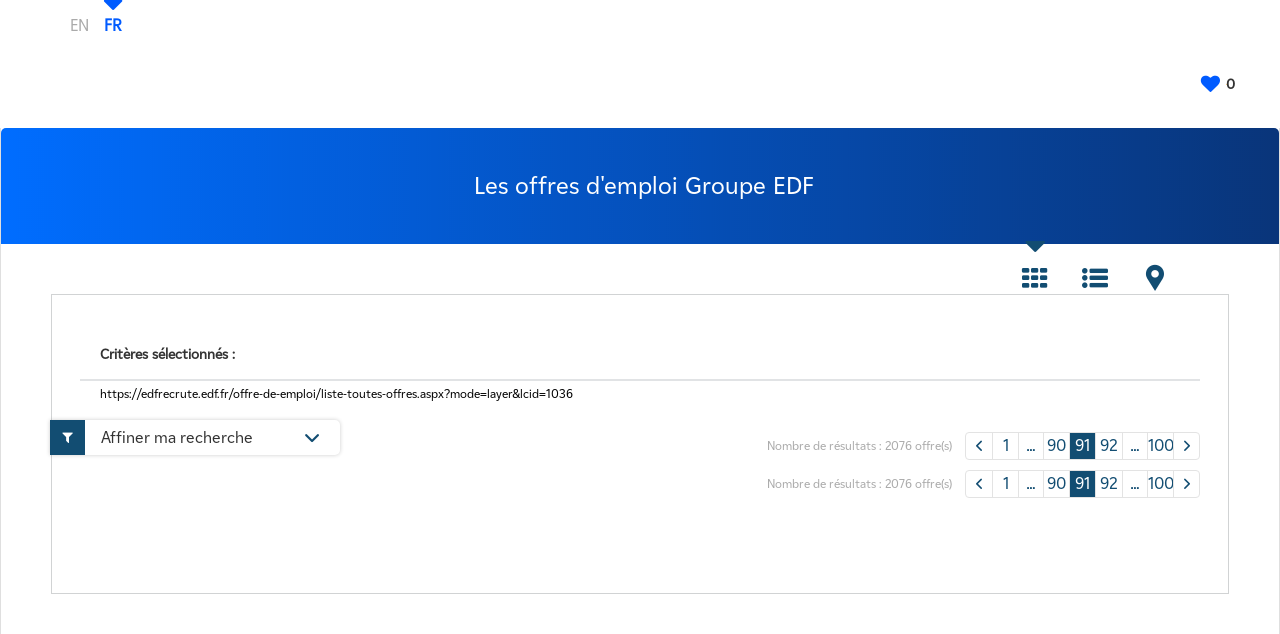

--- FILE ---
content_type: text/html; charset=utf-8
request_url: https://edfrecrute.edf.fr/offre-de-emploi/liste-toutes-offres.aspx?page=91&LCID=1036&mode=layer&showSearchUrl=1
body_size: 30648
content:


<!DOCTYPE html PUBLIC "-//W3C//DTD XHTML 1.0 Transitional//EN" "http://www.w3.org/TR/xhtml1/DTD/xhtml1-transitional.dtd">
<html xmlns="http://www.w3.org/1999/xhtml" xml:lang="fr" lang="fr">
<head><title>
	Groupe EDF - Résultat de votre recherche (2076 offres, page 91) / Tout afficher
</title>
    
<link href="/DynamicContent/bundle/style/common?v=dxlpH3gw7SNFrO_J9vY25vpffsA4uzle335KoOIohR01" rel="stylesheet"/>
<link href="/DynamicContent/bundle/style/import?v=tTAHCOEydAZI_9JjNsaN6LLBzCxeXyWb_CTOtEP9UtE1" rel="stylesheet"/>
<script src="/bundle/common?v=DgJG_njZ0xBWeT02eS8oL1KmixXlkvOzkDKMxjfe5V41"></script>

        <link rel="shortcut icon" type="image/x-icon" href="/DynamicContent/Images/Picto/favicon.ico" />
        <link rel="icon" type="image/x-icon" href="/DynamicContent/Images/Picto/favicon.ico" />
        <link rel="icon" type="image/png" href="/DynamicContent/Images/Picto/mobile-icon.png"/>
        <link rel="apple-touch-icon" href="/DynamicContent/Images/Picto/mobile-icon.png" />
        <noscript>
            <link href="/DynamicContent/bundle/style/nojs?v=" rel="stylesheet"/>

        </noscript>
    
    <script type="text/javascript">//<![CDATA[
function IsUserConnect() {
	return "false";
}
$(function(){
 if(IsUserConnect() === 'true' && document.querySelectorAll('#menu_langue_site .ts-list__item').length === 0 && document.querySelector('.ts-header-row.is-1') != null) document.querySelector('.ts-header-row.is-1').classList.add('deco-spacer');
});
function getHeight() {
 return document.getElementsByTagName('body')[0].offsetHeight;
}
function getSiteMapPath() {
	var tab=new Array;
	tab[0]= "Liste des offres:";
	tab[0]+= "/offre-de-emploi/liste-toutes-offres.aspx;";
	tab[1]= "Accueil:";
	tab[1]+= "/accueil.aspx;";
	var strSerialize="";
	for(var i=tab.length-1; i>=0; i--) {
		strSerialize += tab[i];
	}
	return strSerialize;
}
function getUser() {
	var tab=new Array;
	return tab;
}
function setUrlIFrameSizer() {
	var pipe = document.getElementById('iFrameSizer');
 var url = "https://www.edf.fr/sites/all/modules/custom/rzr_recrute_talentsoft/templates/iFrameSizer.html";
 url += "?Height=" + getHeight();
	pipe.src = url;
}
function checkDocumentHeight(elem, callback){
    var lastHeight = elem.clientHeight, newHeight;
    (function run(){
        newHeight = document.body.clientHeight;
        if( lastHeight != newHeight )
            callback();
        lastHeight = newHeight;
        if (elm.onElementHeightChangeTimer)
         clearTimeout(elm.onElementHeightChangeTimer);
         elm.onElementHeightChangeTimer  = setTimeout(run, 200);
    })();
}
$(function(){
 checkDocumentHeight(document.body, function(){
   setUrlIFrameSizer();
 });
});

//]]>
</script>
    
    <script src="/bundle/ImprovedHtmlJs/OfferList?v=Cuh6K-X_CIAWuqlokgbn6wEvd2_JR-4o6Nd7k9T8Ygs1"></script>


<meta http-equiv="Content-Type" content="text/html; charset=UTF-8" /><meta name="viewport" content="width=device-width, initial-scale=1.0" /><script src="/bundle/ImprovedHtmlJs/common?v=UNgyO2Gp7Dqa6vs63Enf7YxiJLMLz7Q6c_Um9FFDWdI1"></script>
<script type="text/javascript" data-id="cookies" data-product="fo_recruiting" src="/client/dist/talentsoft-cookies.iife.js"></script>
<script src="/client/dist/tscookies.815b12a28aab6935.js"></script>
</head>
<body id="ctl00_ctl00_bodyElement" class="mobile-break-point" onload="setUrlIFrameSizer();">
    <div id="pageLoader" class="loading-container" style="display: none;">
        <div class="ts-loader"></div>
    </div>
    <script type="text/javascript">
        if (typeof newrelic !== 'undefined') {
            newrelic.setPageViewName("/Pages/Offre/ListeOffre.aspx");
        }
    </script>
<div id="ctl00_ctl00_divContent" class="no-js-hook StructureIFrame ">
    
    
    <div id="framemaster">

            <div id="header" class="ts-header">
                
                <div id="menulangue-panier" class="clearfix">
                    <!-- Language -->
                    
                    <!-- Language -->

                    <!-- Basket -->
                    
                    <!-- Basket -->

                    <!-- My Research -->
                    
                    <!-- My Research -->

                    <!-- Messages -->
                    
                    <!-- Messages -->
                </div>
                
        <div class="ts-header__iframe-nav deco">
            
            
            
        </div>


                <!--
                    This ContentPlaceHolder *is* visible only if 'EnableImprovedHtmlJsHeader' feature *is* *enabled*,
                    otherwise we will display the default state/position of each element inside of this ContentPlaceholder
                -->
                
                    <div class="ts-header-row is-1">
                        <div class="ts-header__col">
                            <!-- Language -->
                                <div class="ts-language-menu" id="menulangue">
        <ul id="menu_langue_site" class="ts-language-menu__list menu-langue-site" title="Choisissez la langue du site">
                    <li class="ts-list__item">
                        <a class="ts-list__link" title="Select the language for the website: English (UK)" lang="en" href="/job/list-of-all-jobs.aspx?LCID=2057">EN</a>
                    </li>
                    <li class="ts-list__item is-active langue-active" title="Langue choisie : Fran&#231;ais">FR</li>
        </ul>
    </div>

                            <!-- Language -->

                            <!-- Logo -->
                            <div class="ts-header__logo-wrapper">
                                
                            </div>
                            <!-- Logo -->

                            
                                <div class="ts-header__social-media" id="NewDivMenuSocial" style="display:none">
                                    <h2 class="titreh1">
                                        Suivez nous
                                    </h2>
                                    <ul>
                                        
                                    </ul>
                                </div>
                            
                        </div>

                        <ul class="ts-menu__navigation" id="menu_site_carriere">
    <li id="liAccueil" class="">
            <a href="/accueil.aspx?LCID=1036" accesskey="1" id="lnkAccueil">
                Accueil
            </a>
    </li>
            <li id="liAlerte" class="">
                <a href="/mon-compte/mon-abonnement.aspx#ancrecontenu" id="lnkAlerte">
                    Ma recherche, mon alerte
                </a>
        </li>
                        <li id="liGoogleMapsOffers">
            <a href="/offre-de-emploi/liste-toutes-offres.aspx?all=1&amp;mode=map" id="lnkGoogleMapsOffers">
                La carte des offres
            </a>
        </li>
            <li>
                <a href="https://www.edf.fr/groupe-edf" target="_blank" rel="nofollow" title=" (Nouvelle fen&#234;tre)">Site institutionnel Groupe EDF</a>
        </li>

</ul>


                        <!-- Account-Register/Login -->
                        <div class="ts-auth-panel" id="espacecandidat">
    <div class="ts-auth-panel__empty-block" id="bloc_espace_haut">
        &nbsp;
    </div>
    <div id="bloc_espace_fond">
<div class="ts-auth-panel__container espace_nonlogue" id="espace_nonlogue">
    <img class="ts-auth-panel__image right" id="ImgConnexion" src="/DynamicContent/Images/Picto/picto_connexion.gif" alt="" />
    <h2 class="ts-auth-panel__title titreh1">
        <span class="masquer">Connexion</span>
        Espace candidat
    </h2>
    <h3 class="ts-auth-panel__subtitle alreadyHaveAccount" id="h3Title">
        J'ai déjà un espace candidat
    </h3>
<div class="ts-login-form connexion" id="PanelConnection">
<form action="/Account/Login" method="post">        <fieldset class="ts-login-form__title">
            <legend>
                Connexion &#224; mon espace candidat
            </legend>
        </fieldset>
        <div class="ts-login-form__notification divMandatoryField" id="divChampObligatoire">
            <label class="mandatoryFieldLabel labelForRequired mandatoryFieldImage">
                : Champs obligatoires
            </label>
            <br />
            <br />
        </div>
<div class="validation-summary-valid ts-notification ts-notification--global ts-notification--header-login message-erreur" data-valmsg-summary="true"><ul><li style="display:none"></li>
</ul></div>    <div class="ts-login-form__controls marginbottom5 clearfix connexiondiv">
        <input name="__RequestVerificationToken" type="hidden" value="BDhuiwY1aRdEAjd585MaWB4F_xB9VoDVzpZ382Usfs_uFkX8S526lVVpFeOdigTBN0tXw8j8KqfTqTQd8FZQu1WgCVg1" />
        <div class="ts-login-form__form-group ts-form-group ts-form-group--vertical left padding">
            <label for="Login" title="E-mail">E-mail</label>
            <br />
            <input data-val="true" data-val-required="Le champ E-mail est requis." id="Login" name="Login" type="text" value="" />
        </div>
        <div class="ts-login-form__form-group ts-form-group ts-form-group--vertical left padding">
            <label class="labelForRequired mandatoryFieldImage" for="Password">Votre mot de passe</label>
            <br />
            <input data-val="true" data-val-required="Le champ Votre mot de passe est requis." id="Password" name="Password" type="password" />
        </div>
    </div>
        <div class="ts-login-form__cta connexiondiv" id="tableConnexionBox">
            <div class="clearfix">
                <div class="ts-login-form__remember-cta left cell1">
                    <span class="checkbox">
                        <input data-val="true" data-val-required="Le champ Rester connecté est requis." id="StayConnected" name="StayConnected" type="checkbox" value="true" /><input name="StayConnected" type="hidden" value="false" />
                    </span>
                    <label for="StayConnected" id="lblCbConnecte">Rester connect&#233;</label>
                </div>
                    <div class="ts-login-form__reset-password-cta left paddingleft10 cell2" id="divAskPassword">
                        <a class="ts-link" id="lnkSendPwd" href="/mon-compte/retrouver-mon-mot-de-passe.aspx">Mot de passe oubli&#233; ?</a>
                    </div>
            </div>
            <input id="ReturnUrl" name="ReturnUrl" type="hidden" value="/mon-compte/mon-espace.aspx" />
            <input type="submit" class="ts-login-form__button ts-button ts-button--primary btnMoyen btnConnexion" id="btnConnexion" value="Je me connecte" />
        </div>
</form></div>
    <div class="ts-create-account" id="creation">
    <hr />
    <h3>
        <a class="ts-create-account__link ts-link" id="lnkCreerCompte" href="/my-account/log-in.aspx?titletype=dashboard">
            <img id="imgConnexionCreate"
                 src="/DynamicContent/Images/Picto/picto_creation.gif"
                 alt="S&#39;inscrire"
                 class="ts-create-account__image right"
                 title="S&#39;inscrire" />
            Je me cr&#233;e un espace candidat
        </a>
    </h3>
    <p class="ts-create-account__text">Vous n'avez pas encore votre propre espace candidat. Créez-le en cliquant ici.</p>
</div>
</div>
    </div>
    <div class="ts-auth-panel__empty-block" id="bloc_espace_bas">
        &nbsp;
    </div>
</div>

                        <!-- Account-Register/Login -->
                    </div>

                    <div class="ts-header-row is-2">
                        <!-- Breadcrumbs -->
                        
                        <!-- Breadcrumbs -->

                        <div class="ts-my-shortcuts">
                            <!-- Messages -->
                            
                            <!-- Messages -->

                            <!-- My Research -->
                            
                            <!-- My Research -->

                            <!-- Basket -->
                            <div class="ts-my-shortcuts-jobs-basket" id="cont_panier">
    <div id="panier"
         class="menu_header"
         data-msgadd="L&#39;offre {0} ({1}) a &#233;t&#233; ajout&#233;e &#224; ma s&#233;lection d&#39;offres."
         data-msgdel="L&#39;offre {0} ({1}) a &#233;t&#233; retir&#233;e de ma s&#233;lection d&#39;offres.">
        <a id="lnkPanier" class="ts-my-shortcuts-jobs-basket__link" href="/offre-de-emploi/ma-selection-offres.aspx" title="Ma s&#233;lection : 0 offre(s)">
            <img id="imgPanier" class="ts-my-shortcuts-jobs-basket__link-img" src="/DynamicContent/Images/Design/BG_panier.png" alt="" />
            <span id="lblPanier" title="Ma s&#233;lection : 0 offre(s)">Ma sélection : <span class="ts-my-shortcuts__count">0</span> offre(s)</span>
        </a>
    </div>
</div>
                            <!-- Basket -->
                        </div>
                    </div>

                    <!-- Logo -->
                    <div class="ts-header__logo-wrapper is-mobile-header">
                        <div class="logo__burger navigation-link">
                            <i class="icon icon-menu"></i>
                            <i class="icon icon-delete"></i>
                        </div>
                        
                        <div class="logo__search search-link">
                            <i class="icon icon-search"></i>
                        </div> 
                    </div>
                    <!-- Logo -->
                

            </div>
            <div id="wrapper" class="ts-body">
                
                <div id="colD" class="ts-content">
                    

                    <form name="aspnetForm" method="post" action="./liste-toutes-offres.aspx?page=91&amp;LCID=1036&amp;mode=layer&amp;showSearchUrl=1" id="aspnetForm">
<div>
<input type="hidden" name="__VIEWSTATE" id="__VIEWSTATE" value="w8pNXj8ihfS8+uKjnTYPG3kEuljOptZI5twFZHNq4HlZi4ALiUT7gYUDUDn30IfwH+7yLyhrjQzdmUwysahpAT6QKxA=" />
</div>


<script type="text/javascript">
//<![CDATA[
var multiSelectConfiguration  = {
    AndMoreValue: 'et {0} en plus...',
    MaxDisplayableItems: 3
};//]]>
</script>

<div>

	<input type="hidden" name="__VIEWSTATEGENERATOR" id="__VIEWSTATEGENERATOR" value="CBA867DE" />
	<input type="hidden" name="__EVENTTARGET" id="__EVENTTARGET" value="" />
	<input type="hidden" name="__EVENTARGUMENT" id="__EVENTARGUMENT" value="" />
	<input type="hidden" name="__EVENTVALIDATION" id="__EVENTVALIDATION" value="JePW7ZSzNui8PMZRTN6a0E7XtxOcDfZysnhM0IWU3QWVyqpmcX8KO2lIAaD1jMK2H6UNiEZ8PopD2oz5x2JbNY6pVPVs9A0HSFQSPmMa6eQgLXS1oTm/tD2bh/7kKvp1HSc1aZLbLY1/Ea1xQPzds0CLxSHycxIGGTn5pfsHiQuMYpfSCH4kHNt1UW3badnr/9Ib9Npd0hpvFeU5Wz3ctsRlig9s/6nYiDZtBWUjWPVpz5jMx2YLMTSU/VuBC0Znwkvz5ewaY1yX668Zoch5x+/S5gSgRDpExL5jNYIKslBP4Ek48wXhU3lxVJzyj3uNgZZls5C+jwseqegp2CB0jKhqssqTY6A6QnLGIeU1jcGGt2z6" />
</div><div id="div_moteur" class="ts-search-engine-form">
    <div id="moteur">
        <a id="ancremoteur" name="ancremoteur"></a>
        <fieldset class="fieldset_sansborder">
            <legend class="ts-search-engine-form__title masquer">
                Moteur de recherche d'offres d'emploi Groupe EDF
            </legend>
            <div id="ctl00_ctl00_moteurRapideOffre_Panel1" class=" backgroundMoteur" onkeypress="javascript:return WebForm_FireDefaultButton(event, &#39;ctl00_ctl00_moteurRapideOffre_BT_recherche&#39;)">
	
                <img id="ctl00_ctl00_moteurRapideOffre_imgBackgroundMoteur" class="ts-search-engine-form__image" src="/DynamicContent/Images/Design/BG_moteur.gif" alt="" />
                <div class="ts-search-engine-form__content contentMoteur">

                    <div id="ctl00_ctl00_moteurRapideOffre_moteuravance" class="ts-search-engine-form__controls">
		<div class="ts-form-group-row maxPerCentWidth clearfix marginbottom5">
        <div id="Critere_Keywords" class="left">
            <label for="ctl00_ctl00_moteurRapideOffre_ctl00_OfferCriteria_Keywords" id="ctl00_ctl00_moteurRapideOffre_ctl00_lblCritere1" class="keyword clearfix"><span class="gras">Mots clés</span><span class="exemple">(ex : ingénieur commercial Paris)</span><input name="ctl00$ctl00$moteurRapideOffre$ctl00$OfferCriteria_Keywords" type="text" maxlength="100" size="40" id="ctl00_ctl00_moteurRapideOffre_ctl00_OfferCriteria_Keywords" /></label>
        </div>
        <div id="Critere_Location_GeographicalAreaCollection" class="left">
            <label for="ctl00_ctl00_moteurRapideOffre_ctl00_OfferCriteria_Location_GeographicalAreaCollection" id="ctl00_ctl00_moteurRapideOffre_ctl00_lblCritere2" class="ts-form-group ts-form-group--vertical"><span class="gras">Localisation du poste</span><dl class="multiSelectionDropDownList"><dt><a class="list-header" href="#ctl00_ctl00_moteurRapideOffre_ctl00_OfferCriteria_Location_GeographicalAreaCollection"><span class="list-header-icon">▼</span><div class="placeholder"><span>Veuillez sélectionner une ou des valeurs</span></div><div class="selectedItems"></div></a></dt><dd><ul class="tree"><div class="unselect-all"><a class="lienimage left" style="border:0px" href="#ctl00_ctl00_moteurRapideOffre_ctl00_OfferCriteria_Location_GeographicalAreaCollection"><img src="/DynamicContent/Images/bouton/delete-facette.jpg" alt="Tout déselectionner" title="Tout déselectionner" /><span>Tout déselectionner</span></a></div><div class="item"><input aria-label="Belgique (2)" id="ctl00_ctl00_moteurRapideOffre_ctl00_OfferCriteria_Location_GeographicalAreaCollection_40" aria-labelledby="ctl00_ctl00_moteurRapideOffre_ctl00_OfferCriteria_Location_GeographicalAreaCollection_40" type="checkbox" value="40" name="ctl00$ctl00$moteurRapideOffre$ctl00$OfferCriteria$Location$GeographicalAreaCollection$40" /><label for="ctl00_ctl00_moteurRapideOffre_ctl00_OfferCriteria_Location_GeographicalAreaCollection_40" aria-label="Belgique (2)" aria-labelledby="ctl00_ctl00_moteurRapideOffre_ctl00_OfferCriteria_Location_GeographicalAreaCollection_40">Belgique (2)</label></div><div class="item"><input aria-label="Canada (3)" id="ctl00_ctl00_moteurRapideOffre_ctl00_OfferCriteria_Location_GeographicalAreaCollection_55" aria-labelledby="ctl00_ctl00_moteurRapideOffre_ctl00_OfferCriteria_Location_GeographicalAreaCollection_55" type="checkbox" value="55" name="ctl00$ctl00$moteurRapideOffre$ctl00$OfferCriteria$Location$GeographicalAreaCollection$55" /><label for="ctl00_ctl00_moteurRapideOffre_ctl00_OfferCriteria_Location_GeographicalAreaCollection_55" aria-label="Canada (3)" aria-labelledby="ctl00_ctl00_moteurRapideOffre_ctl00_OfferCriteria_Location_GeographicalAreaCollection_55">Canada (3)</label></div><div class="item"><input aria-label="Chine (1)" id="ctl00_ctl00_moteurRapideOffre_ctl00_OfferCriteria_Location_GeographicalAreaCollection_58" aria-labelledby="ctl00_ctl00_moteurRapideOffre_ctl00_OfferCriteria_Location_GeographicalAreaCollection_58" type="checkbox" value="58" name="ctl00$ctl00$moteurRapideOffre$ctl00$OfferCriteria$Location$GeographicalAreaCollection$58" /><label for="ctl00_ctl00_moteurRapideOffre_ctl00_OfferCriteria_Location_GeographicalAreaCollection_58" aria-label="Chine (1)" aria-labelledby="ctl00_ctl00_moteurRapideOffre_ctl00_OfferCriteria_Location_GeographicalAreaCollection_58">Chine (1)</label></div><div class="item"><input aria-label="Finlande (1)" id="ctl00_ctl00_moteurRapideOffre_ctl00_OfferCriteria_Location_GeographicalAreaCollection_78" aria-labelledby="ctl00_ctl00_moteurRapideOffre_ctl00_OfferCriteria_Location_GeographicalAreaCollection_78" type="checkbox" value="78" name="ctl00$ctl00$moteurRapideOffre$ctl00$OfferCriteria$Location$GeographicalAreaCollection$78" /><label for="ctl00_ctl00_moteurRapideOffre_ctl00_OfferCriteria_Location_GeographicalAreaCollection_78" aria-label="Finlande (1)" aria-labelledby="ctl00_ctl00_moteurRapideOffre_ctl00_OfferCriteria_Location_GeographicalAreaCollection_78">Finlande (1)</label></div><div class="item"><input aria-label="Royaume-Uni (4)" id="ctl00_ctl00_moteurRapideOffre_ctl00_OfferCriteria_Location_GeographicalAreaCollection_162" aria-labelledby="ctl00_ctl00_moteurRapideOffre_ctl00_OfferCriteria_Location_GeographicalAreaCollection_162" type="checkbox" value="162" name="ctl00$ctl00$moteurRapideOffre$ctl00$OfferCriteria$Location$GeographicalAreaCollection$162" /><label for="ctl00_ctl00_moteurRapideOffre_ctl00_OfferCriteria_Location_GeographicalAreaCollection_162" aria-label="Royaume-Uni (4)" aria-labelledby="ctl00_ctl00_moteurRapideOffre_ctl00_OfferCriteria_Location_GeographicalAreaCollection_162">Royaume-Uni (4)</label></div><div class="group"><label class="group-title">France (2065)</label><div class="items-container"><div class="item"><input aria-label="France (2065)" id="ctl00_ctl00_moteurRapideOffre_ctl00_OfferCriteria_Location_GeographicalAreaCollection_79" aria-labelledby="ctl00_ctl00_moteurRapideOffre_ctl00_OfferCriteria_Location_GeographicalAreaCollection_79" type="checkbox" value="79" name="ctl00$ctl00$moteurRapideOffre$ctl00$OfferCriteria$Location$GeographicalAreaCollection$79" /><label for="ctl00_ctl00_moteurRapideOffre_ctl00_OfferCriteria_Location_GeographicalAreaCollection_79" aria-label="France (2065)" aria-labelledby="ctl00_ctl00_moteurRapideOffre_ctl00_OfferCriteria_Location_GeographicalAreaCollection_79">France (2065)</label></div><div class="child items-container"><div class="item"><input aria-label="Auvergne-Rh&#244;ne-Alpes (462)" id="ctl00_ctl00_moteurRapideOffre_ctl00_OfferCriteria_Location_GeographicalAreaCollection_198" aria-labelledby="ctl00_ctl00_moteurRapideOffre_ctl00_OfferCriteria_Location_GeographicalAreaCollection_79 ctl00_ctl00_moteurRapideOffre_ctl00_OfferCriteria_Location_GeographicalAreaCollection_198" type="checkbox" value="198" name="ctl00$ctl00$moteurRapideOffre$ctl00$OfferCriteria$Location$GeographicalAreaCollection$198" /><label for="ctl00_ctl00_moteurRapideOffre_ctl00_OfferCriteria_Location_GeographicalAreaCollection_198" aria-label="Auvergne-Rh&#244;ne-Alpes (462)" aria-labelledby="ctl00_ctl00_moteurRapideOffre_ctl00_OfferCriteria_Location_GeographicalAreaCollection_79 ctl00_ctl00_moteurRapideOffre_ctl00_OfferCriteria_Location_GeographicalAreaCollection_198">Auvergne-Rh&#244;ne-Alpes (462)</label></div><div class="child items-container"><div class="item"><input aria-label="Ain (01) (49)" id="ctl00_ctl00_moteurRapideOffre_ctl00_OfferCriteria_Location_GeographicalAreaCollection_330" aria-labelledby="ctl00_ctl00_moteurRapideOffre_ctl00_OfferCriteria_Location_GeographicalAreaCollection_79 ctl00_ctl00_moteurRapideOffre_ctl00_OfferCriteria_Location_GeographicalAreaCollection_198 ctl00_ctl00_moteurRapideOffre_ctl00_OfferCriteria_Location_GeographicalAreaCollection_330" type="checkbox" value="330" name="ctl00$ctl00$moteurRapideOffre$ctl00$OfferCriteria$Location$GeographicalAreaCollection$330" /><label for="ctl00_ctl00_moteurRapideOffre_ctl00_OfferCriteria_Location_GeographicalAreaCollection_330" aria-label="Ain (01) (49)" aria-labelledby="ctl00_ctl00_moteurRapideOffre_ctl00_OfferCriteria_Location_GeographicalAreaCollection_79 ctl00_ctl00_moteurRapideOffre_ctl00_OfferCriteria_Location_GeographicalAreaCollection_198 ctl00_ctl00_moteurRapideOffre_ctl00_OfferCriteria_Location_GeographicalAreaCollection_330">Ain (01) (49)</label></div><div class="item"><input aria-label="Allier (03) (9)" id="ctl00_ctl00_moteurRapideOffre_ctl00_OfferCriteria_Location_GeographicalAreaCollection_243" aria-labelledby="ctl00_ctl00_moteurRapideOffre_ctl00_OfferCriteria_Location_GeographicalAreaCollection_79 ctl00_ctl00_moteurRapideOffre_ctl00_OfferCriteria_Location_GeographicalAreaCollection_198 ctl00_ctl00_moteurRapideOffre_ctl00_OfferCriteria_Location_GeographicalAreaCollection_243" type="checkbox" value="243" name="ctl00$ctl00$moteurRapideOffre$ctl00$OfferCriteria$Location$GeographicalAreaCollection$243" /><label for="ctl00_ctl00_moteurRapideOffre_ctl00_OfferCriteria_Location_GeographicalAreaCollection_243" aria-label="Allier (03) (9)" aria-labelledby="ctl00_ctl00_moteurRapideOffre_ctl00_OfferCriteria_Location_GeographicalAreaCollection_79 ctl00_ctl00_moteurRapideOffre_ctl00_OfferCriteria_Location_GeographicalAreaCollection_198 ctl00_ctl00_moteurRapideOffre_ctl00_OfferCriteria_Location_GeographicalAreaCollection_243">Allier (03) (9)</label></div><div class="item"><input aria-label="Ard&#232;che (07) (7)" id="ctl00_ctl00_moteurRapideOffre_ctl00_OfferCriteria_Location_GeographicalAreaCollection_331" aria-labelledby="ctl00_ctl00_moteurRapideOffre_ctl00_OfferCriteria_Location_GeographicalAreaCollection_79 ctl00_ctl00_moteurRapideOffre_ctl00_OfferCriteria_Location_GeographicalAreaCollection_198 ctl00_ctl00_moteurRapideOffre_ctl00_OfferCriteria_Location_GeographicalAreaCollection_331" type="checkbox" value="331" name="ctl00$ctl00$moteurRapideOffre$ctl00$OfferCriteria$Location$GeographicalAreaCollection$331" /><label for="ctl00_ctl00_moteurRapideOffre_ctl00_OfferCriteria_Location_GeographicalAreaCollection_331" aria-label="Ard&#232;che (07) (7)" aria-labelledby="ctl00_ctl00_moteurRapideOffre_ctl00_OfferCriteria_Location_GeographicalAreaCollection_79 ctl00_ctl00_moteurRapideOffre_ctl00_OfferCriteria_Location_GeographicalAreaCollection_198 ctl00_ctl00_moteurRapideOffre_ctl00_OfferCriteria_Location_GeographicalAreaCollection_331">Ard&#232;che (07) (7)</label></div><div class="item"><input aria-label="Cantal (15) (3)" id="ctl00_ctl00_moteurRapideOffre_ctl00_OfferCriteria_Location_GeographicalAreaCollection_244" aria-labelledby="ctl00_ctl00_moteurRapideOffre_ctl00_OfferCriteria_Location_GeographicalAreaCollection_79 ctl00_ctl00_moteurRapideOffre_ctl00_OfferCriteria_Location_GeographicalAreaCollection_198 ctl00_ctl00_moteurRapideOffre_ctl00_OfferCriteria_Location_GeographicalAreaCollection_244" type="checkbox" value="244" name="ctl00$ctl00$moteurRapideOffre$ctl00$OfferCriteria$Location$GeographicalAreaCollection$244" /><label for="ctl00_ctl00_moteurRapideOffre_ctl00_OfferCriteria_Location_GeographicalAreaCollection_244" aria-label="Cantal (15) (3)" aria-labelledby="ctl00_ctl00_moteurRapideOffre_ctl00_OfferCriteria_Location_GeographicalAreaCollection_79 ctl00_ctl00_moteurRapideOffre_ctl00_OfferCriteria_Location_GeographicalAreaCollection_198 ctl00_ctl00_moteurRapideOffre_ctl00_OfferCriteria_Location_GeographicalAreaCollection_244">Cantal (15) (3)</label></div><div class="item"><input aria-label="Dr&#244;me (26) (53)" id="ctl00_ctl00_moteurRapideOffre_ctl00_OfferCriteria_Location_GeographicalAreaCollection_332" aria-labelledby="ctl00_ctl00_moteurRapideOffre_ctl00_OfferCriteria_Location_GeographicalAreaCollection_79 ctl00_ctl00_moteurRapideOffre_ctl00_OfferCriteria_Location_GeographicalAreaCollection_198 ctl00_ctl00_moteurRapideOffre_ctl00_OfferCriteria_Location_GeographicalAreaCollection_332" type="checkbox" value="332" name="ctl00$ctl00$moteurRapideOffre$ctl00$OfferCriteria$Location$GeographicalAreaCollection$332" /><label for="ctl00_ctl00_moteurRapideOffre_ctl00_OfferCriteria_Location_GeographicalAreaCollection_332" aria-label="Dr&#244;me (26) (53)" aria-labelledby="ctl00_ctl00_moteurRapideOffre_ctl00_OfferCriteria_Location_GeographicalAreaCollection_79 ctl00_ctl00_moteurRapideOffre_ctl00_OfferCriteria_Location_GeographicalAreaCollection_198 ctl00_ctl00_moteurRapideOffre_ctl00_OfferCriteria_Location_GeographicalAreaCollection_332">Dr&#244;me (26) (53)</label></div><div class="item"><input aria-label="Haute Loire (43) (6)" id="ctl00_ctl00_moteurRapideOffre_ctl00_OfferCriteria_Location_GeographicalAreaCollection_245" aria-labelledby="ctl00_ctl00_moteurRapideOffre_ctl00_OfferCriteria_Location_GeographicalAreaCollection_79 ctl00_ctl00_moteurRapideOffre_ctl00_OfferCriteria_Location_GeographicalAreaCollection_198 ctl00_ctl00_moteurRapideOffre_ctl00_OfferCriteria_Location_GeographicalAreaCollection_245" type="checkbox" value="245" name="ctl00$ctl00$moteurRapideOffre$ctl00$OfferCriteria$Location$GeographicalAreaCollection$245" /><label for="ctl00_ctl00_moteurRapideOffre_ctl00_OfferCriteria_Location_GeographicalAreaCollection_245" aria-label="Haute Loire (43) (6)" aria-labelledby="ctl00_ctl00_moteurRapideOffre_ctl00_OfferCriteria_Location_GeographicalAreaCollection_79 ctl00_ctl00_moteurRapideOffre_ctl00_OfferCriteria_Location_GeographicalAreaCollection_198 ctl00_ctl00_moteurRapideOffre_ctl00_OfferCriteria_Location_GeographicalAreaCollection_245">Haute Loire (43) (6)</label></div><div class="item"><input aria-label="Haute Savoie (74) (12)" id="ctl00_ctl00_moteurRapideOffre_ctl00_OfferCriteria_Location_GeographicalAreaCollection_333" aria-labelledby="ctl00_ctl00_moteurRapideOffre_ctl00_OfferCriteria_Location_GeographicalAreaCollection_79 ctl00_ctl00_moteurRapideOffre_ctl00_OfferCriteria_Location_GeographicalAreaCollection_198 ctl00_ctl00_moteurRapideOffre_ctl00_OfferCriteria_Location_GeographicalAreaCollection_333" type="checkbox" value="333" name="ctl00$ctl00$moteurRapideOffre$ctl00$OfferCriteria$Location$GeographicalAreaCollection$333" /><label for="ctl00_ctl00_moteurRapideOffre_ctl00_OfferCriteria_Location_GeographicalAreaCollection_333" aria-label="Haute Savoie (74) (12)" aria-labelledby="ctl00_ctl00_moteurRapideOffre_ctl00_OfferCriteria_Location_GeographicalAreaCollection_79 ctl00_ctl00_moteurRapideOffre_ctl00_OfferCriteria_Location_GeographicalAreaCollection_198 ctl00_ctl00_moteurRapideOffre_ctl00_OfferCriteria_Location_GeographicalAreaCollection_333">Haute Savoie (74) (12)</label></div><div class="item"><input aria-label="Is&#232;re (38) (84)" id="ctl00_ctl00_moteurRapideOffre_ctl00_OfferCriteria_Location_GeographicalAreaCollection_334" aria-labelledby="ctl00_ctl00_moteurRapideOffre_ctl00_OfferCriteria_Location_GeographicalAreaCollection_79 ctl00_ctl00_moteurRapideOffre_ctl00_OfferCriteria_Location_GeographicalAreaCollection_198 ctl00_ctl00_moteurRapideOffre_ctl00_OfferCriteria_Location_GeographicalAreaCollection_334" type="checkbox" value="334" name="ctl00$ctl00$moteurRapideOffre$ctl00$OfferCriteria$Location$GeographicalAreaCollection$334" /><label for="ctl00_ctl00_moteurRapideOffre_ctl00_OfferCriteria_Location_GeographicalAreaCollection_334" aria-label="Is&#232;re (38) (84)" aria-labelledby="ctl00_ctl00_moteurRapideOffre_ctl00_OfferCriteria_Location_GeographicalAreaCollection_79 ctl00_ctl00_moteurRapideOffre_ctl00_OfferCriteria_Location_GeographicalAreaCollection_198 ctl00_ctl00_moteurRapideOffre_ctl00_OfferCriteria_Location_GeographicalAreaCollection_334">Is&#232;re (38) (84)</label></div><div class="item"><input aria-label="Loire (42) (12)" id="ctl00_ctl00_moteurRapideOffre_ctl00_OfferCriteria_Location_GeographicalAreaCollection_335" aria-labelledby="ctl00_ctl00_moteurRapideOffre_ctl00_OfferCriteria_Location_GeographicalAreaCollection_79 ctl00_ctl00_moteurRapideOffre_ctl00_OfferCriteria_Location_GeographicalAreaCollection_198 ctl00_ctl00_moteurRapideOffre_ctl00_OfferCriteria_Location_GeographicalAreaCollection_335" type="checkbox" value="335" name="ctl00$ctl00$moteurRapideOffre$ctl00$OfferCriteria$Location$GeographicalAreaCollection$335" /><label for="ctl00_ctl00_moteurRapideOffre_ctl00_OfferCriteria_Location_GeographicalAreaCollection_335" aria-label="Loire (42) (12)" aria-labelledby="ctl00_ctl00_moteurRapideOffre_ctl00_OfferCriteria_Location_GeographicalAreaCollection_79 ctl00_ctl00_moteurRapideOffre_ctl00_OfferCriteria_Location_GeographicalAreaCollection_198 ctl00_ctl00_moteurRapideOffre_ctl00_OfferCriteria_Location_GeographicalAreaCollection_335">Loire (42) (12)</label></div><div class="item"><input aria-label="Puy de D&#244;me (63) (14)" id="ctl00_ctl00_moteurRapideOffre_ctl00_OfferCriteria_Location_GeographicalAreaCollection_246" aria-labelledby="ctl00_ctl00_moteurRapideOffre_ctl00_OfferCriteria_Location_GeographicalAreaCollection_79 ctl00_ctl00_moteurRapideOffre_ctl00_OfferCriteria_Location_GeographicalAreaCollection_198 ctl00_ctl00_moteurRapideOffre_ctl00_OfferCriteria_Location_GeographicalAreaCollection_246" type="checkbox" value="246" name="ctl00$ctl00$moteurRapideOffre$ctl00$OfferCriteria$Location$GeographicalAreaCollection$246" /><label for="ctl00_ctl00_moteurRapideOffre_ctl00_OfferCriteria_Location_GeographicalAreaCollection_246" aria-label="Puy de D&#244;me (63) (14)" aria-labelledby="ctl00_ctl00_moteurRapideOffre_ctl00_OfferCriteria_Location_GeographicalAreaCollection_79 ctl00_ctl00_moteurRapideOffre_ctl00_OfferCriteria_Location_GeographicalAreaCollection_198 ctl00_ctl00_moteurRapideOffre_ctl00_OfferCriteria_Location_GeographicalAreaCollection_246">Puy de D&#244;me (63) (14)</label></div><div class="item"><input aria-label="Rh&#244;ne (69) (152)" id="ctl00_ctl00_moteurRapideOffre_ctl00_OfferCriteria_Location_GeographicalAreaCollection_336" aria-labelledby="ctl00_ctl00_moteurRapideOffre_ctl00_OfferCriteria_Location_GeographicalAreaCollection_79 ctl00_ctl00_moteurRapideOffre_ctl00_OfferCriteria_Location_GeographicalAreaCollection_198 ctl00_ctl00_moteurRapideOffre_ctl00_OfferCriteria_Location_GeographicalAreaCollection_336" type="checkbox" value="336" name="ctl00$ctl00$moteurRapideOffre$ctl00$OfferCriteria$Location$GeographicalAreaCollection$336" /><label for="ctl00_ctl00_moteurRapideOffre_ctl00_OfferCriteria_Location_GeographicalAreaCollection_336" aria-label="Rh&#244;ne (69) (152)" aria-labelledby="ctl00_ctl00_moteurRapideOffre_ctl00_OfferCriteria_Location_GeographicalAreaCollection_79 ctl00_ctl00_moteurRapideOffre_ctl00_OfferCriteria_Location_GeographicalAreaCollection_198 ctl00_ctl00_moteurRapideOffre_ctl00_OfferCriteria_Location_GeographicalAreaCollection_336">Rh&#244;ne (69) (152)</label></div><div class="item"><input aria-label="Savoie (73) (43)" id="ctl00_ctl00_moteurRapideOffre_ctl00_OfferCriteria_Location_GeographicalAreaCollection_337" aria-labelledby="ctl00_ctl00_moteurRapideOffre_ctl00_OfferCriteria_Location_GeographicalAreaCollection_79 ctl00_ctl00_moteurRapideOffre_ctl00_OfferCriteria_Location_GeographicalAreaCollection_198 ctl00_ctl00_moteurRapideOffre_ctl00_OfferCriteria_Location_GeographicalAreaCollection_337" type="checkbox" value="337" name="ctl00$ctl00$moteurRapideOffre$ctl00$OfferCriteria$Location$GeographicalAreaCollection$337" /><label for="ctl00_ctl00_moteurRapideOffre_ctl00_OfferCriteria_Location_GeographicalAreaCollection_337" aria-label="Savoie (73) (43)" aria-labelledby="ctl00_ctl00_moteurRapideOffre_ctl00_OfferCriteria_Location_GeographicalAreaCollection_79 ctl00_ctl00_moteurRapideOffre_ctl00_OfferCriteria_Location_GeographicalAreaCollection_198 ctl00_ctl00_moteurRapideOffre_ctl00_OfferCriteria_Location_GeographicalAreaCollection_337">Savoie (73) (43)</label></div></div><div class="item"><input aria-label="Bourgogne-Franche-Comt&#233; (198)" id="ctl00_ctl00_moteurRapideOffre_ctl00_OfferCriteria_Location_GeographicalAreaCollection_200" aria-labelledby="ctl00_ctl00_moteurRapideOffre_ctl00_OfferCriteria_Location_GeographicalAreaCollection_79 ctl00_ctl00_moteurRapideOffre_ctl00_OfferCriteria_Location_GeographicalAreaCollection_200" type="checkbox" value="200" name="ctl00$ctl00$moteurRapideOffre$ctl00$OfferCriteria$Location$GeographicalAreaCollection$200" /><label for="ctl00_ctl00_moteurRapideOffre_ctl00_OfferCriteria_Location_GeographicalAreaCollection_200" aria-label="Bourgogne-Franche-Comt&#233; (198)" aria-labelledby="ctl00_ctl00_moteurRapideOffre_ctl00_OfferCriteria_Location_GeographicalAreaCollection_79 ctl00_ctl00_moteurRapideOffre_ctl00_OfferCriteria_Location_GeographicalAreaCollection_200">Bourgogne-Franche-Comt&#233; (198)</label></div><div class="child items-container"><div class="item"><input aria-label="Belfort (90) (4)" id="ctl00_ctl00_moteurRapideOffre_ctl00_OfferCriteria_Location_GeographicalAreaCollection_276" aria-labelledby="ctl00_ctl00_moteurRapideOffre_ctl00_OfferCriteria_Location_GeographicalAreaCollection_79 ctl00_ctl00_moteurRapideOffre_ctl00_OfferCriteria_Location_GeographicalAreaCollection_200 ctl00_ctl00_moteurRapideOffre_ctl00_OfferCriteria_Location_GeographicalAreaCollection_276" type="checkbox" value="276" name="ctl00$ctl00$moteurRapideOffre$ctl00$OfferCriteria$Location$GeographicalAreaCollection$276" /><label for="ctl00_ctl00_moteurRapideOffre_ctl00_OfferCriteria_Location_GeographicalAreaCollection_276" aria-label="Belfort (90) (4)" aria-labelledby="ctl00_ctl00_moteurRapideOffre_ctl00_OfferCriteria_Location_GeographicalAreaCollection_79 ctl00_ctl00_moteurRapideOffre_ctl00_OfferCriteria_Location_GeographicalAreaCollection_200 ctl00_ctl00_moteurRapideOffre_ctl00_OfferCriteria_Location_GeographicalAreaCollection_276">Belfort (90) (4)</label></div><div class="item"><input aria-label="Cote d&#39;Or (21) (26)" id="ctl00_ctl00_moteurRapideOffre_ctl00_OfferCriteria_Location_GeographicalAreaCollection_250" aria-labelledby="ctl00_ctl00_moteurRapideOffre_ctl00_OfferCriteria_Location_GeographicalAreaCollection_79 ctl00_ctl00_moteurRapideOffre_ctl00_OfferCriteria_Location_GeographicalAreaCollection_200 ctl00_ctl00_moteurRapideOffre_ctl00_OfferCriteria_Location_GeographicalAreaCollection_250" type="checkbox" value="250" name="ctl00$ctl00$moteurRapideOffre$ctl00$OfferCriteria$Location$GeographicalAreaCollection$250" /><label for="ctl00_ctl00_moteurRapideOffre_ctl00_OfferCriteria_Location_GeographicalAreaCollection_250" aria-label="Cote d&#39;Or (21) (26)" aria-labelledby="ctl00_ctl00_moteurRapideOffre_ctl00_OfferCriteria_Location_GeographicalAreaCollection_79 ctl00_ctl00_moteurRapideOffre_ctl00_OfferCriteria_Location_GeographicalAreaCollection_200 ctl00_ctl00_moteurRapideOffre_ctl00_OfferCriteria_Location_GeographicalAreaCollection_250">Cote d&#39;Or (21) (26)</label></div><div class="item"><input aria-label="Doubs (25) (19)" id="ctl00_ctl00_moteurRapideOffre_ctl00_OfferCriteria_Location_GeographicalAreaCollection_277" aria-labelledby="ctl00_ctl00_moteurRapideOffre_ctl00_OfferCriteria_Location_GeographicalAreaCollection_79 ctl00_ctl00_moteurRapideOffre_ctl00_OfferCriteria_Location_GeographicalAreaCollection_200 ctl00_ctl00_moteurRapideOffre_ctl00_OfferCriteria_Location_GeographicalAreaCollection_277" type="checkbox" value="277" name="ctl00$ctl00$moteurRapideOffre$ctl00$OfferCriteria$Location$GeographicalAreaCollection$277" /><label for="ctl00_ctl00_moteurRapideOffre_ctl00_OfferCriteria_Location_GeographicalAreaCollection_277" aria-label="Doubs (25) (19)" aria-labelledby="ctl00_ctl00_moteurRapideOffre_ctl00_OfferCriteria_Location_GeographicalAreaCollection_79 ctl00_ctl00_moteurRapideOffre_ctl00_OfferCriteria_Location_GeographicalAreaCollection_200 ctl00_ctl00_moteurRapideOffre_ctl00_OfferCriteria_Location_GeographicalAreaCollection_277">Doubs (25) (19)</label></div><div class="item"><input aria-label="Haute Sa&#244;ne (70) (3)" id="ctl00_ctl00_moteurRapideOffre_ctl00_OfferCriteria_Location_GeographicalAreaCollection_278" aria-labelledby="ctl00_ctl00_moteurRapideOffre_ctl00_OfferCriteria_Location_GeographicalAreaCollection_79 ctl00_ctl00_moteurRapideOffre_ctl00_OfferCriteria_Location_GeographicalAreaCollection_200 ctl00_ctl00_moteurRapideOffre_ctl00_OfferCriteria_Location_GeographicalAreaCollection_278" type="checkbox" value="278" name="ctl00$ctl00$moteurRapideOffre$ctl00$OfferCriteria$Location$GeographicalAreaCollection$278" /><label for="ctl00_ctl00_moteurRapideOffre_ctl00_OfferCriteria_Location_GeographicalAreaCollection_278" aria-label="Haute Sa&#244;ne (70) (3)" aria-labelledby="ctl00_ctl00_moteurRapideOffre_ctl00_OfferCriteria_Location_GeographicalAreaCollection_79 ctl00_ctl00_moteurRapideOffre_ctl00_OfferCriteria_Location_GeographicalAreaCollection_200 ctl00_ctl00_moteurRapideOffre_ctl00_OfferCriteria_Location_GeographicalAreaCollection_278">Haute Sa&#244;ne (70) (3)</label></div><div class="item"><input aria-label="Jura (39) (6)" id="ctl00_ctl00_moteurRapideOffre_ctl00_OfferCriteria_Location_GeographicalAreaCollection_279" aria-labelledby="ctl00_ctl00_moteurRapideOffre_ctl00_OfferCriteria_Location_GeographicalAreaCollection_79 ctl00_ctl00_moteurRapideOffre_ctl00_OfferCriteria_Location_GeographicalAreaCollection_200 ctl00_ctl00_moteurRapideOffre_ctl00_OfferCriteria_Location_GeographicalAreaCollection_279" type="checkbox" value="279" name="ctl00$ctl00$moteurRapideOffre$ctl00$OfferCriteria$Location$GeographicalAreaCollection$279" /><label for="ctl00_ctl00_moteurRapideOffre_ctl00_OfferCriteria_Location_GeographicalAreaCollection_279" aria-label="Jura (39) (6)" aria-labelledby="ctl00_ctl00_moteurRapideOffre_ctl00_OfferCriteria_Location_GeographicalAreaCollection_79 ctl00_ctl00_moteurRapideOffre_ctl00_OfferCriteria_Location_GeographicalAreaCollection_200 ctl00_ctl00_moteurRapideOffre_ctl00_OfferCriteria_Location_GeographicalAreaCollection_279">Jura (39) (6)</label></div><div class="item"><input aria-label="Ni&#232;vre (58) (10)" id="ctl00_ctl00_moteurRapideOffre_ctl00_OfferCriteria_Location_GeographicalAreaCollection_251" aria-labelledby="ctl00_ctl00_moteurRapideOffre_ctl00_OfferCriteria_Location_GeographicalAreaCollection_79 ctl00_ctl00_moteurRapideOffre_ctl00_OfferCriteria_Location_GeographicalAreaCollection_200 ctl00_ctl00_moteurRapideOffre_ctl00_OfferCriteria_Location_GeographicalAreaCollection_251" type="checkbox" value="251" name="ctl00$ctl00$moteurRapideOffre$ctl00$OfferCriteria$Location$GeographicalAreaCollection$251" /><label for="ctl00_ctl00_moteurRapideOffre_ctl00_OfferCriteria_Location_GeographicalAreaCollection_251" aria-label="Ni&#232;vre (58) (10)" aria-labelledby="ctl00_ctl00_moteurRapideOffre_ctl00_OfferCriteria_Location_GeographicalAreaCollection_79 ctl00_ctl00_moteurRapideOffre_ctl00_OfferCriteria_Location_GeographicalAreaCollection_200 ctl00_ctl00_moteurRapideOffre_ctl00_OfferCriteria_Location_GeographicalAreaCollection_251">Ni&#232;vre (58) (10)</label></div><div class="item"><input aria-label="Sa&#244;ne et loire (71) (121)" id="ctl00_ctl00_moteurRapideOffre_ctl00_OfferCriteria_Location_GeographicalAreaCollection_252" aria-labelledby="ctl00_ctl00_moteurRapideOffre_ctl00_OfferCriteria_Location_GeographicalAreaCollection_79 ctl00_ctl00_moteurRapideOffre_ctl00_OfferCriteria_Location_GeographicalAreaCollection_200 ctl00_ctl00_moteurRapideOffre_ctl00_OfferCriteria_Location_GeographicalAreaCollection_252" type="checkbox" value="252" name="ctl00$ctl00$moteurRapideOffre$ctl00$OfferCriteria$Location$GeographicalAreaCollection$252" /><label for="ctl00_ctl00_moteurRapideOffre_ctl00_OfferCriteria_Location_GeographicalAreaCollection_252" aria-label="Sa&#244;ne et loire (71) (121)" aria-labelledby="ctl00_ctl00_moteurRapideOffre_ctl00_OfferCriteria_Location_GeographicalAreaCollection_79 ctl00_ctl00_moteurRapideOffre_ctl00_OfferCriteria_Location_GeographicalAreaCollection_200 ctl00_ctl00_moteurRapideOffre_ctl00_OfferCriteria_Location_GeographicalAreaCollection_252">Sa&#244;ne et loire (71) (121)</label></div><div class="item"><input aria-label="Yonne (89) (8)" id="ctl00_ctl00_moteurRapideOffre_ctl00_OfferCriteria_Location_GeographicalAreaCollection_253" aria-labelledby="ctl00_ctl00_moteurRapideOffre_ctl00_OfferCriteria_Location_GeographicalAreaCollection_79 ctl00_ctl00_moteurRapideOffre_ctl00_OfferCriteria_Location_GeographicalAreaCollection_200 ctl00_ctl00_moteurRapideOffre_ctl00_OfferCriteria_Location_GeographicalAreaCollection_253" type="checkbox" value="253" name="ctl00$ctl00$moteurRapideOffre$ctl00$OfferCriteria$Location$GeographicalAreaCollection$253" /><label for="ctl00_ctl00_moteurRapideOffre_ctl00_OfferCriteria_Location_GeographicalAreaCollection_253" aria-label="Yonne (89) (8)" aria-labelledby="ctl00_ctl00_moteurRapideOffre_ctl00_OfferCriteria_Location_GeographicalAreaCollection_79 ctl00_ctl00_moteurRapideOffre_ctl00_OfferCriteria_Location_GeographicalAreaCollection_200 ctl00_ctl00_moteurRapideOffre_ctl00_OfferCriteria_Location_GeographicalAreaCollection_253">Yonne (89) (8)</label></div></div><div class="item"><input aria-label="Bretagne (68)" id="ctl00_ctl00_moteurRapideOffre_ctl00_OfferCriteria_Location_GeographicalAreaCollection_201" aria-labelledby="ctl00_ctl00_moteurRapideOffre_ctl00_OfferCriteria_Location_GeographicalAreaCollection_79 ctl00_ctl00_moteurRapideOffre_ctl00_OfferCriteria_Location_GeographicalAreaCollection_201" type="checkbox" value="201" name="ctl00$ctl00$moteurRapideOffre$ctl00$OfferCriteria$Location$GeographicalAreaCollection$201" /><label for="ctl00_ctl00_moteurRapideOffre_ctl00_OfferCriteria_Location_GeographicalAreaCollection_201" aria-label="Bretagne (68)" aria-labelledby="ctl00_ctl00_moteurRapideOffre_ctl00_OfferCriteria_Location_GeographicalAreaCollection_79 ctl00_ctl00_moteurRapideOffre_ctl00_OfferCriteria_Location_GeographicalAreaCollection_201">Bretagne (68)</label></div><div class="child items-container"><div class="item"><input aria-label="C&#244;tes d Armor (22) (8)" id="ctl00_ctl00_moteurRapideOffre_ctl00_OfferCriteria_Location_GeographicalAreaCollection_254" aria-labelledby="ctl00_ctl00_moteurRapideOffre_ctl00_OfferCriteria_Location_GeographicalAreaCollection_79 ctl00_ctl00_moteurRapideOffre_ctl00_OfferCriteria_Location_GeographicalAreaCollection_201 ctl00_ctl00_moteurRapideOffre_ctl00_OfferCriteria_Location_GeographicalAreaCollection_254" type="checkbox" value="254" name="ctl00$ctl00$moteurRapideOffre$ctl00$OfferCriteria$Location$GeographicalAreaCollection$254" /><label for="ctl00_ctl00_moteurRapideOffre_ctl00_OfferCriteria_Location_GeographicalAreaCollection_254" aria-label="C&#244;tes d Armor (22) (8)" aria-labelledby="ctl00_ctl00_moteurRapideOffre_ctl00_OfferCriteria_Location_GeographicalAreaCollection_79 ctl00_ctl00_moteurRapideOffre_ctl00_OfferCriteria_Location_GeographicalAreaCollection_201 ctl00_ctl00_moteurRapideOffre_ctl00_OfferCriteria_Location_GeographicalAreaCollection_254">C&#244;tes d Armor (22) (8)</label></div><div class="item"><input aria-label="Finist&#232;re (29) (26)" id="ctl00_ctl00_moteurRapideOffre_ctl00_OfferCriteria_Location_GeographicalAreaCollection_255" aria-labelledby="ctl00_ctl00_moteurRapideOffre_ctl00_OfferCriteria_Location_GeographicalAreaCollection_79 ctl00_ctl00_moteurRapideOffre_ctl00_OfferCriteria_Location_GeographicalAreaCollection_201 ctl00_ctl00_moteurRapideOffre_ctl00_OfferCriteria_Location_GeographicalAreaCollection_255" type="checkbox" value="255" name="ctl00$ctl00$moteurRapideOffre$ctl00$OfferCriteria$Location$GeographicalAreaCollection$255" /><label for="ctl00_ctl00_moteurRapideOffre_ctl00_OfferCriteria_Location_GeographicalAreaCollection_255" aria-label="Finist&#232;re (29) (26)" aria-labelledby="ctl00_ctl00_moteurRapideOffre_ctl00_OfferCriteria_Location_GeographicalAreaCollection_79 ctl00_ctl00_moteurRapideOffre_ctl00_OfferCriteria_Location_GeographicalAreaCollection_201 ctl00_ctl00_moteurRapideOffre_ctl00_OfferCriteria_Location_GeographicalAreaCollection_255">Finist&#232;re (29) (26)</label></div><div class="item"><input aria-label="Ille et Vilaine (35) (13)" id="ctl00_ctl00_moteurRapideOffre_ctl00_OfferCriteria_Location_GeographicalAreaCollection_256" aria-labelledby="ctl00_ctl00_moteurRapideOffre_ctl00_OfferCriteria_Location_GeographicalAreaCollection_79 ctl00_ctl00_moteurRapideOffre_ctl00_OfferCriteria_Location_GeographicalAreaCollection_201 ctl00_ctl00_moteurRapideOffre_ctl00_OfferCriteria_Location_GeographicalAreaCollection_256" type="checkbox" value="256" name="ctl00$ctl00$moteurRapideOffre$ctl00$OfferCriteria$Location$GeographicalAreaCollection$256" /><label for="ctl00_ctl00_moteurRapideOffre_ctl00_OfferCriteria_Location_GeographicalAreaCollection_256" aria-label="Ille et Vilaine (35) (13)" aria-labelledby="ctl00_ctl00_moteurRapideOffre_ctl00_OfferCriteria_Location_GeographicalAreaCollection_79 ctl00_ctl00_moteurRapideOffre_ctl00_OfferCriteria_Location_GeographicalAreaCollection_201 ctl00_ctl00_moteurRapideOffre_ctl00_OfferCriteria_Location_GeographicalAreaCollection_256">Ille et Vilaine (35) (13)</label></div><div class="item"><input aria-label="Morbihan (56) (17)" id="ctl00_ctl00_moteurRapideOffre_ctl00_OfferCriteria_Location_GeographicalAreaCollection_257" aria-labelledby="ctl00_ctl00_moteurRapideOffre_ctl00_OfferCriteria_Location_GeographicalAreaCollection_79 ctl00_ctl00_moteurRapideOffre_ctl00_OfferCriteria_Location_GeographicalAreaCollection_201 ctl00_ctl00_moteurRapideOffre_ctl00_OfferCriteria_Location_GeographicalAreaCollection_257" type="checkbox" value="257" name="ctl00$ctl00$moteurRapideOffre$ctl00$OfferCriteria$Location$GeographicalAreaCollection$257" /><label for="ctl00_ctl00_moteurRapideOffre_ctl00_OfferCriteria_Location_GeographicalAreaCollection_257" aria-label="Morbihan (56) (17)" aria-labelledby="ctl00_ctl00_moteurRapideOffre_ctl00_OfferCriteria_Location_GeographicalAreaCollection_79 ctl00_ctl00_moteurRapideOffre_ctl00_OfferCriteria_Location_GeographicalAreaCollection_201 ctl00_ctl00_moteurRapideOffre_ctl00_OfferCriteria_Location_GeographicalAreaCollection_257">Morbihan (56) (17)</label></div></div><div class="item"><input aria-label="Centre-Val-de-Loire (126)" id="ctl00_ctl00_moteurRapideOffre_ctl00_OfferCriteria_Location_GeographicalAreaCollection_202" aria-labelledby="ctl00_ctl00_moteurRapideOffre_ctl00_OfferCriteria_Location_GeographicalAreaCollection_79 ctl00_ctl00_moteurRapideOffre_ctl00_OfferCriteria_Location_GeographicalAreaCollection_202" type="checkbox" value="202" name="ctl00$ctl00$moteurRapideOffre$ctl00$OfferCriteria$Location$GeographicalAreaCollection$202" /><label for="ctl00_ctl00_moteurRapideOffre_ctl00_OfferCriteria_Location_GeographicalAreaCollection_202" aria-label="Centre-Val-de-Loire (126)" aria-labelledby="ctl00_ctl00_moteurRapideOffre_ctl00_OfferCriteria_Location_GeographicalAreaCollection_79 ctl00_ctl00_moteurRapideOffre_ctl00_OfferCriteria_Location_GeographicalAreaCollection_202">Centre-Val-de-Loire (126)</label></div><div class="child items-container"><div class="item"><input aria-label="Cher (18 ) (14)" id="ctl00_ctl00_moteurRapideOffre_ctl00_OfferCriteria_Location_GeographicalAreaCollection_258" aria-labelledby="ctl00_ctl00_moteurRapideOffre_ctl00_OfferCriteria_Location_GeographicalAreaCollection_79 ctl00_ctl00_moteurRapideOffre_ctl00_OfferCriteria_Location_GeographicalAreaCollection_202 ctl00_ctl00_moteurRapideOffre_ctl00_OfferCriteria_Location_GeographicalAreaCollection_258" type="checkbox" value="258" name="ctl00$ctl00$moteurRapideOffre$ctl00$OfferCriteria$Location$GeographicalAreaCollection$258" /><label for="ctl00_ctl00_moteurRapideOffre_ctl00_OfferCriteria_Location_GeographicalAreaCollection_258" aria-label="Cher (18 ) (14)" aria-labelledby="ctl00_ctl00_moteurRapideOffre_ctl00_OfferCriteria_Location_GeographicalAreaCollection_79 ctl00_ctl00_moteurRapideOffre_ctl00_OfferCriteria_Location_GeographicalAreaCollection_202 ctl00_ctl00_moteurRapideOffre_ctl00_OfferCriteria_Location_GeographicalAreaCollection_258">Cher (18 ) (14)</label></div><div class="item"><input aria-label="Eure et Loir (28) (8)" id="ctl00_ctl00_moteurRapideOffre_ctl00_OfferCriteria_Location_GeographicalAreaCollection_259" aria-labelledby="ctl00_ctl00_moteurRapideOffre_ctl00_OfferCriteria_Location_GeographicalAreaCollection_79 ctl00_ctl00_moteurRapideOffre_ctl00_OfferCriteria_Location_GeographicalAreaCollection_202 ctl00_ctl00_moteurRapideOffre_ctl00_OfferCriteria_Location_GeographicalAreaCollection_259" type="checkbox" value="259" name="ctl00$ctl00$moteurRapideOffre$ctl00$OfferCriteria$Location$GeographicalAreaCollection$259" /><label for="ctl00_ctl00_moteurRapideOffre_ctl00_OfferCriteria_Location_GeographicalAreaCollection_259" aria-label="Eure et Loir (28) (8)" aria-labelledby="ctl00_ctl00_moteurRapideOffre_ctl00_OfferCriteria_Location_GeographicalAreaCollection_79 ctl00_ctl00_moteurRapideOffre_ctl00_OfferCriteria_Location_GeographicalAreaCollection_202 ctl00_ctl00_moteurRapideOffre_ctl00_OfferCriteria_Location_GeographicalAreaCollection_259">Eure et Loir (28) (8)</label></div><div class="item"><input aria-label="Indre (36) (6)" id="ctl00_ctl00_moteurRapideOffre_ctl00_OfferCriteria_Location_GeographicalAreaCollection_260" aria-labelledby="ctl00_ctl00_moteurRapideOffre_ctl00_OfferCriteria_Location_GeographicalAreaCollection_79 ctl00_ctl00_moteurRapideOffre_ctl00_OfferCriteria_Location_GeographicalAreaCollection_202 ctl00_ctl00_moteurRapideOffre_ctl00_OfferCriteria_Location_GeographicalAreaCollection_260" type="checkbox" value="260" name="ctl00$ctl00$moteurRapideOffre$ctl00$OfferCriteria$Location$GeographicalAreaCollection$260" /><label for="ctl00_ctl00_moteurRapideOffre_ctl00_OfferCriteria_Location_GeographicalAreaCollection_260" aria-label="Indre (36) (6)" aria-labelledby="ctl00_ctl00_moteurRapideOffre_ctl00_OfferCriteria_Location_GeographicalAreaCollection_79 ctl00_ctl00_moteurRapideOffre_ctl00_OfferCriteria_Location_GeographicalAreaCollection_202 ctl00_ctl00_moteurRapideOffre_ctl00_OfferCriteria_Location_GeographicalAreaCollection_260">Indre (36) (6)</label></div><div class="item"><input aria-label="Indre et Loire (37) (33)" id="ctl00_ctl00_moteurRapideOffre_ctl00_OfferCriteria_Location_GeographicalAreaCollection_261" aria-labelledby="ctl00_ctl00_moteurRapideOffre_ctl00_OfferCriteria_Location_GeographicalAreaCollection_79 ctl00_ctl00_moteurRapideOffre_ctl00_OfferCriteria_Location_GeographicalAreaCollection_202 ctl00_ctl00_moteurRapideOffre_ctl00_OfferCriteria_Location_GeographicalAreaCollection_261" type="checkbox" value="261" name="ctl00$ctl00$moteurRapideOffre$ctl00$OfferCriteria$Location$GeographicalAreaCollection$261" /><label for="ctl00_ctl00_moteurRapideOffre_ctl00_OfferCriteria_Location_GeographicalAreaCollection_261" aria-label="Indre et Loire (37) (33)" aria-labelledby="ctl00_ctl00_moteurRapideOffre_ctl00_OfferCriteria_Location_GeographicalAreaCollection_79 ctl00_ctl00_moteurRapideOffre_ctl00_OfferCriteria_Location_GeographicalAreaCollection_202 ctl00_ctl00_moteurRapideOffre_ctl00_OfferCriteria_Location_GeographicalAreaCollection_261">Indre et Loire (37) (33)</label></div><div class="item"><input aria-label="Loir et Cher (41) (18)" id="ctl00_ctl00_moteurRapideOffre_ctl00_OfferCriteria_Location_GeographicalAreaCollection_262" aria-labelledby="ctl00_ctl00_moteurRapideOffre_ctl00_OfferCriteria_Location_GeographicalAreaCollection_79 ctl00_ctl00_moteurRapideOffre_ctl00_OfferCriteria_Location_GeographicalAreaCollection_202 ctl00_ctl00_moteurRapideOffre_ctl00_OfferCriteria_Location_GeographicalAreaCollection_262" type="checkbox" value="262" name="ctl00$ctl00$moteurRapideOffre$ctl00$OfferCriteria$Location$GeographicalAreaCollection$262" /><label for="ctl00_ctl00_moteurRapideOffre_ctl00_OfferCriteria_Location_GeographicalAreaCollection_262" aria-label="Loir et Cher (41) (18)" aria-labelledby="ctl00_ctl00_moteurRapideOffre_ctl00_OfferCriteria_Location_GeographicalAreaCollection_79 ctl00_ctl00_moteurRapideOffre_ctl00_OfferCriteria_Location_GeographicalAreaCollection_202 ctl00_ctl00_moteurRapideOffre_ctl00_OfferCriteria_Location_GeographicalAreaCollection_262">Loir et Cher (41) (18)</label></div><div class="item"><input aria-label="Loiret (45) (46)" id="ctl00_ctl00_moteurRapideOffre_ctl00_OfferCriteria_Location_GeographicalAreaCollection_263" aria-labelledby="ctl00_ctl00_moteurRapideOffre_ctl00_OfferCriteria_Location_GeographicalAreaCollection_79 ctl00_ctl00_moteurRapideOffre_ctl00_OfferCriteria_Location_GeographicalAreaCollection_202 ctl00_ctl00_moteurRapideOffre_ctl00_OfferCriteria_Location_GeographicalAreaCollection_263" type="checkbox" value="263" name="ctl00$ctl00$moteurRapideOffre$ctl00$OfferCriteria$Location$GeographicalAreaCollection$263" /><label for="ctl00_ctl00_moteurRapideOffre_ctl00_OfferCriteria_Location_GeographicalAreaCollection_263" aria-label="Loiret (45) (46)" aria-labelledby="ctl00_ctl00_moteurRapideOffre_ctl00_OfferCriteria_Location_GeographicalAreaCollection_79 ctl00_ctl00_moteurRapideOffre_ctl00_OfferCriteria_Location_GeographicalAreaCollection_202 ctl00_ctl00_moteurRapideOffre_ctl00_OfferCriteria_Location_GeographicalAreaCollection_263">Loiret (45) (46)</label></div></div><div class="item"><input aria-label="Corse (2)" id="ctl00_ctl00_moteurRapideOffre_ctl00_OfferCriteria_Location_GeographicalAreaCollection_204" aria-labelledby="ctl00_ctl00_moteurRapideOffre_ctl00_OfferCriteria_Location_GeographicalAreaCollection_79 ctl00_ctl00_moteurRapideOffre_ctl00_OfferCriteria_Location_GeographicalAreaCollection_204" type="checkbox" value="204" name="ctl00$ctl00$moteurRapideOffre$ctl00$OfferCriteria$Location$GeographicalAreaCollection$204" /><label for="ctl00_ctl00_moteurRapideOffre_ctl00_OfferCriteria_Location_GeographicalAreaCollection_204" aria-label="Corse (2)" aria-labelledby="ctl00_ctl00_moteurRapideOffre_ctl00_OfferCriteria_Location_GeographicalAreaCollection_79 ctl00_ctl00_moteurRapideOffre_ctl00_OfferCriteria_Location_GeographicalAreaCollection_204">Corse (2)</label></div><div class="child items-container"><div class="item"><input aria-label="Corse du Sud (2a) (1)" id="ctl00_ctl00_moteurRapideOffre_ctl00_OfferCriteria_Location_GeographicalAreaCollection_268" aria-labelledby="ctl00_ctl00_moteurRapideOffre_ctl00_OfferCriteria_Location_GeographicalAreaCollection_79 ctl00_ctl00_moteurRapideOffre_ctl00_OfferCriteria_Location_GeographicalAreaCollection_204 ctl00_ctl00_moteurRapideOffre_ctl00_OfferCriteria_Location_GeographicalAreaCollection_268" type="checkbox" value="268" name="ctl00$ctl00$moteurRapideOffre$ctl00$OfferCriteria$Location$GeographicalAreaCollection$268" /><label for="ctl00_ctl00_moteurRapideOffre_ctl00_OfferCriteria_Location_GeographicalAreaCollection_268" aria-label="Corse du Sud (2a) (1)" aria-labelledby="ctl00_ctl00_moteurRapideOffre_ctl00_OfferCriteria_Location_GeographicalAreaCollection_79 ctl00_ctl00_moteurRapideOffre_ctl00_OfferCriteria_Location_GeographicalAreaCollection_204 ctl00_ctl00_moteurRapideOffre_ctl00_OfferCriteria_Location_GeographicalAreaCollection_268">Corse du Sud (2a) (1)</label></div><div class="item"><input aria-label="Haute Corse (2b) (1)" id="ctl00_ctl00_moteurRapideOffre_ctl00_OfferCriteria_Location_GeographicalAreaCollection_269" aria-labelledby="ctl00_ctl00_moteurRapideOffre_ctl00_OfferCriteria_Location_GeographicalAreaCollection_79 ctl00_ctl00_moteurRapideOffre_ctl00_OfferCriteria_Location_GeographicalAreaCollection_204 ctl00_ctl00_moteurRapideOffre_ctl00_OfferCriteria_Location_GeographicalAreaCollection_269" type="checkbox" value="269" name="ctl00$ctl00$moteurRapideOffre$ctl00$OfferCriteria$Location$GeographicalAreaCollection$269" /><label for="ctl00_ctl00_moteurRapideOffre_ctl00_OfferCriteria_Location_GeographicalAreaCollection_269" aria-label="Haute Corse (2b) (1)" aria-labelledby="ctl00_ctl00_moteurRapideOffre_ctl00_OfferCriteria_Location_GeographicalAreaCollection_79 ctl00_ctl00_moteurRapideOffre_ctl00_OfferCriteria_Location_GeographicalAreaCollection_204 ctl00_ctl00_moteurRapideOffre_ctl00_OfferCriteria_Location_GeographicalAreaCollection_269">Haute Corse (2b) (1)</label></div></div><div class="item"><input aria-label="DOM (8)" id="ctl00_ctl00_moteurRapideOffre_ctl00_OfferCriteria_Location_GeographicalAreaCollection_205" aria-labelledby="ctl00_ctl00_moteurRapideOffre_ctl00_OfferCriteria_Location_GeographicalAreaCollection_79 ctl00_ctl00_moteurRapideOffre_ctl00_OfferCriteria_Location_GeographicalAreaCollection_205" type="checkbox" value="205" name="ctl00$ctl00$moteurRapideOffre$ctl00$OfferCriteria$Location$GeographicalAreaCollection$205" /><label for="ctl00_ctl00_moteurRapideOffre_ctl00_OfferCriteria_Location_GeographicalAreaCollection_205" aria-label="DOM (8)" aria-labelledby="ctl00_ctl00_moteurRapideOffre_ctl00_OfferCriteria_Location_GeographicalAreaCollection_79 ctl00_ctl00_moteurRapideOffre_ctl00_OfferCriteria_Location_GeographicalAreaCollection_205">DOM (8)</label></div><div class="child items-container"><div class="item"><input aria-label="Guadeloupe (971) (3)" id="ctl00_ctl00_moteurRapideOffre_ctl00_OfferCriteria_Location_GeographicalAreaCollection_270" aria-labelledby="ctl00_ctl00_moteurRapideOffre_ctl00_OfferCriteria_Location_GeographicalAreaCollection_79 ctl00_ctl00_moteurRapideOffre_ctl00_OfferCriteria_Location_GeographicalAreaCollection_205 ctl00_ctl00_moteurRapideOffre_ctl00_OfferCriteria_Location_GeographicalAreaCollection_270" type="checkbox" value="270" name="ctl00$ctl00$moteurRapideOffre$ctl00$OfferCriteria$Location$GeographicalAreaCollection$270" /><label for="ctl00_ctl00_moteurRapideOffre_ctl00_OfferCriteria_Location_GeographicalAreaCollection_270" aria-label="Guadeloupe (971) (3)" aria-labelledby="ctl00_ctl00_moteurRapideOffre_ctl00_OfferCriteria_Location_GeographicalAreaCollection_79 ctl00_ctl00_moteurRapideOffre_ctl00_OfferCriteria_Location_GeographicalAreaCollection_205 ctl00_ctl00_moteurRapideOffre_ctl00_OfferCriteria_Location_GeographicalAreaCollection_270">Guadeloupe (971) (3)</label></div><div class="item"><input aria-label="Guyane (973) (3)" id="ctl00_ctl00_moteurRapideOffre_ctl00_OfferCriteria_Location_GeographicalAreaCollection_271" aria-labelledby="ctl00_ctl00_moteurRapideOffre_ctl00_OfferCriteria_Location_GeographicalAreaCollection_79 ctl00_ctl00_moteurRapideOffre_ctl00_OfferCriteria_Location_GeographicalAreaCollection_205 ctl00_ctl00_moteurRapideOffre_ctl00_OfferCriteria_Location_GeographicalAreaCollection_271" type="checkbox" value="271" name="ctl00$ctl00$moteurRapideOffre$ctl00$OfferCriteria$Location$GeographicalAreaCollection$271" /><label for="ctl00_ctl00_moteurRapideOffre_ctl00_OfferCriteria_Location_GeographicalAreaCollection_271" aria-label="Guyane (973) (3)" aria-labelledby="ctl00_ctl00_moteurRapideOffre_ctl00_OfferCriteria_Location_GeographicalAreaCollection_79 ctl00_ctl00_moteurRapideOffre_ctl00_OfferCriteria_Location_GeographicalAreaCollection_205 ctl00_ctl00_moteurRapideOffre_ctl00_OfferCriteria_Location_GeographicalAreaCollection_271">Guyane (973) (3)</label></div><div class="item"><input aria-label="R&#233;union (974) (2)" id="ctl00_ctl00_moteurRapideOffre_ctl00_OfferCriteria_Location_GeographicalAreaCollection_274" aria-labelledby="ctl00_ctl00_moteurRapideOffre_ctl00_OfferCriteria_Location_GeographicalAreaCollection_79 ctl00_ctl00_moteurRapideOffre_ctl00_OfferCriteria_Location_GeographicalAreaCollection_205 ctl00_ctl00_moteurRapideOffre_ctl00_OfferCriteria_Location_GeographicalAreaCollection_274" type="checkbox" value="274" name="ctl00$ctl00$moteurRapideOffre$ctl00$OfferCriteria$Location$GeographicalAreaCollection$274" /><label for="ctl00_ctl00_moteurRapideOffre_ctl00_OfferCriteria_Location_GeographicalAreaCollection_274" aria-label="R&#233;union (974) (2)" aria-labelledby="ctl00_ctl00_moteurRapideOffre_ctl00_OfferCriteria_Location_GeographicalAreaCollection_79 ctl00_ctl00_moteurRapideOffre_ctl00_OfferCriteria_Location_GeographicalAreaCollection_205 ctl00_ctl00_moteurRapideOffre_ctl00_OfferCriteria_Location_GeographicalAreaCollection_274">R&#233;union (974) (2)</label></div></div><div class="item"><input aria-label="Grand-Est (149)" id="ctl00_ctl00_moteurRapideOffre_ctl00_OfferCriteria_Location_GeographicalAreaCollection_196" aria-labelledby="ctl00_ctl00_moteurRapideOffre_ctl00_OfferCriteria_Location_GeographicalAreaCollection_79 ctl00_ctl00_moteurRapideOffre_ctl00_OfferCriteria_Location_GeographicalAreaCollection_196" type="checkbox" value="196" name="ctl00$ctl00$moteurRapideOffre$ctl00$OfferCriteria$Location$GeographicalAreaCollection$196" /><label for="ctl00_ctl00_moteurRapideOffre_ctl00_OfferCriteria_Location_GeographicalAreaCollection_196" aria-label="Grand-Est (149)" aria-labelledby="ctl00_ctl00_moteurRapideOffre_ctl00_OfferCriteria_Location_GeographicalAreaCollection_79 ctl00_ctl00_moteurRapideOffre_ctl00_OfferCriteria_Location_GeographicalAreaCollection_196">Grand-Est (149)</label></div><div class="child items-container"><div class="item"><input aria-label="Ardennes (08) (38)" id="ctl00_ctl00_moteurRapideOffre_ctl00_OfferCriteria_Location_GeographicalAreaCollection_264" aria-labelledby="ctl00_ctl00_moteurRapideOffre_ctl00_OfferCriteria_Location_GeographicalAreaCollection_79 ctl00_ctl00_moteurRapideOffre_ctl00_OfferCriteria_Location_GeographicalAreaCollection_196 ctl00_ctl00_moteurRapideOffre_ctl00_OfferCriteria_Location_GeographicalAreaCollection_264" type="checkbox" value="264" name="ctl00$ctl00$moteurRapideOffre$ctl00$OfferCriteria$Location$GeographicalAreaCollection$264" /><label for="ctl00_ctl00_moteurRapideOffre_ctl00_OfferCriteria_Location_GeographicalAreaCollection_264" aria-label="Ardennes (08) (38)" aria-labelledby="ctl00_ctl00_moteurRapideOffre_ctl00_OfferCriteria_Location_GeographicalAreaCollection_79 ctl00_ctl00_moteurRapideOffre_ctl00_OfferCriteria_Location_GeographicalAreaCollection_196 ctl00_ctl00_moteurRapideOffre_ctl00_OfferCriteria_Location_GeographicalAreaCollection_264">Ardennes (08) (38)</label></div><div class="item"><input aria-label="Aube (10) (5)" id="ctl00_ctl00_moteurRapideOffre_ctl00_OfferCriteria_Location_GeographicalAreaCollection_265" aria-labelledby="ctl00_ctl00_moteurRapideOffre_ctl00_OfferCriteria_Location_GeographicalAreaCollection_79 ctl00_ctl00_moteurRapideOffre_ctl00_OfferCriteria_Location_GeographicalAreaCollection_196 ctl00_ctl00_moteurRapideOffre_ctl00_OfferCriteria_Location_GeographicalAreaCollection_265" type="checkbox" value="265" name="ctl00$ctl00$moteurRapideOffre$ctl00$OfferCriteria$Location$GeographicalAreaCollection$265" /><label for="ctl00_ctl00_moteurRapideOffre_ctl00_OfferCriteria_Location_GeographicalAreaCollection_265" aria-label="Aube (10) (5)" aria-labelledby="ctl00_ctl00_moteurRapideOffre_ctl00_OfferCriteria_Location_GeographicalAreaCollection_79 ctl00_ctl00_moteurRapideOffre_ctl00_OfferCriteria_Location_GeographicalAreaCollection_196 ctl00_ctl00_moteurRapideOffre_ctl00_OfferCriteria_Location_GeographicalAreaCollection_265">Aube (10) (5)</label></div><div class="item"><input aria-label="Bas Rhin (67) (5)" id="ctl00_ctl00_moteurRapideOffre_ctl00_OfferCriteria_Location_GeographicalAreaCollection_236" aria-labelledby="ctl00_ctl00_moteurRapideOffre_ctl00_OfferCriteria_Location_GeographicalAreaCollection_79 ctl00_ctl00_moteurRapideOffre_ctl00_OfferCriteria_Location_GeographicalAreaCollection_196 ctl00_ctl00_moteurRapideOffre_ctl00_OfferCriteria_Location_GeographicalAreaCollection_236" type="checkbox" value="236" name="ctl00$ctl00$moteurRapideOffre$ctl00$OfferCriteria$Location$GeographicalAreaCollection$236" /><label for="ctl00_ctl00_moteurRapideOffre_ctl00_OfferCriteria_Location_GeographicalAreaCollection_236" aria-label="Bas Rhin (67) (5)" aria-labelledby="ctl00_ctl00_moteurRapideOffre_ctl00_OfferCriteria_Location_GeographicalAreaCollection_79 ctl00_ctl00_moteurRapideOffre_ctl00_OfferCriteria_Location_GeographicalAreaCollection_196 ctl00_ctl00_moteurRapideOffre_ctl00_OfferCriteria_Location_GeographicalAreaCollection_236">Bas Rhin (67) (5)</label></div><div class="item"><input aria-label="Haut Rhin (68) (11)" id="ctl00_ctl00_moteurRapideOffre_ctl00_OfferCriteria_Location_GeographicalAreaCollection_237" aria-labelledby="ctl00_ctl00_moteurRapideOffre_ctl00_OfferCriteria_Location_GeographicalAreaCollection_79 ctl00_ctl00_moteurRapideOffre_ctl00_OfferCriteria_Location_GeographicalAreaCollection_196 ctl00_ctl00_moteurRapideOffre_ctl00_OfferCriteria_Location_GeographicalAreaCollection_237" type="checkbox" value="237" name="ctl00$ctl00$moteurRapideOffre$ctl00$OfferCriteria$Location$GeographicalAreaCollection$237" /><label for="ctl00_ctl00_moteurRapideOffre_ctl00_OfferCriteria_Location_GeographicalAreaCollection_237" aria-label="Haut Rhin (68) (11)" aria-labelledby="ctl00_ctl00_moteurRapideOffre_ctl00_OfferCriteria_Location_GeographicalAreaCollection_79 ctl00_ctl00_moteurRapideOffre_ctl00_OfferCriteria_Location_GeographicalAreaCollection_196 ctl00_ctl00_moteurRapideOffre_ctl00_OfferCriteria_Location_GeographicalAreaCollection_237">Haut Rhin (68) (11)</label></div><div class="item"><input aria-label="Haute-Marne (52) (3)" id="ctl00_ctl00_moteurRapideOffre_ctl00_OfferCriteria_Location_GeographicalAreaCollection_266" aria-labelledby="ctl00_ctl00_moteurRapideOffre_ctl00_OfferCriteria_Location_GeographicalAreaCollection_79 ctl00_ctl00_moteurRapideOffre_ctl00_OfferCriteria_Location_GeographicalAreaCollection_196 ctl00_ctl00_moteurRapideOffre_ctl00_OfferCriteria_Location_GeographicalAreaCollection_266" type="checkbox" value="266" name="ctl00$ctl00$moteurRapideOffre$ctl00$OfferCriteria$Location$GeographicalAreaCollection$266" /><label for="ctl00_ctl00_moteurRapideOffre_ctl00_OfferCriteria_Location_GeographicalAreaCollection_266" aria-label="Haute-Marne (52) (3)" aria-labelledby="ctl00_ctl00_moteurRapideOffre_ctl00_OfferCriteria_Location_GeographicalAreaCollection_79 ctl00_ctl00_moteurRapideOffre_ctl00_OfferCriteria_Location_GeographicalAreaCollection_196 ctl00_ctl00_moteurRapideOffre_ctl00_OfferCriteria_Location_GeographicalAreaCollection_266">Haute-Marne (52) (3)</label></div><div class="item"><input aria-label="Marne (51) (15)" id="ctl00_ctl00_moteurRapideOffre_ctl00_OfferCriteria_Location_GeographicalAreaCollection_267" aria-labelledby="ctl00_ctl00_moteurRapideOffre_ctl00_OfferCriteria_Location_GeographicalAreaCollection_79 ctl00_ctl00_moteurRapideOffre_ctl00_OfferCriteria_Location_GeographicalAreaCollection_196 ctl00_ctl00_moteurRapideOffre_ctl00_OfferCriteria_Location_GeographicalAreaCollection_267" type="checkbox" value="267" name="ctl00$ctl00$moteurRapideOffre$ctl00$OfferCriteria$Location$GeographicalAreaCollection$267" /><label for="ctl00_ctl00_moteurRapideOffre_ctl00_OfferCriteria_Location_GeographicalAreaCollection_267" aria-label="Marne (51) (15)" aria-labelledby="ctl00_ctl00_moteurRapideOffre_ctl00_OfferCriteria_Location_GeographicalAreaCollection_79 ctl00_ctl00_moteurRapideOffre_ctl00_OfferCriteria_Location_GeographicalAreaCollection_196 ctl00_ctl00_moteurRapideOffre_ctl00_OfferCriteria_Location_GeographicalAreaCollection_267">Marne (51) (15)</label></div><div class="item"><input aria-label="Meurthe et Moselle (54) (21)" id="ctl00_ctl00_moteurRapideOffre_ctl00_OfferCriteria_Location_GeographicalAreaCollection_298" aria-labelledby="ctl00_ctl00_moteurRapideOffre_ctl00_OfferCriteria_Location_GeographicalAreaCollection_79 ctl00_ctl00_moteurRapideOffre_ctl00_OfferCriteria_Location_GeographicalAreaCollection_196 ctl00_ctl00_moteurRapideOffre_ctl00_OfferCriteria_Location_GeographicalAreaCollection_298" type="checkbox" value="298" name="ctl00$ctl00$moteurRapideOffre$ctl00$OfferCriteria$Location$GeographicalAreaCollection$298" /><label for="ctl00_ctl00_moteurRapideOffre_ctl00_OfferCriteria_Location_GeographicalAreaCollection_298" aria-label="Meurthe et Moselle (54) (21)" aria-labelledby="ctl00_ctl00_moteurRapideOffre_ctl00_OfferCriteria_Location_GeographicalAreaCollection_79 ctl00_ctl00_moteurRapideOffre_ctl00_OfferCriteria_Location_GeographicalAreaCollection_196 ctl00_ctl00_moteurRapideOffre_ctl00_OfferCriteria_Location_GeographicalAreaCollection_298">Meurthe et Moselle (54) (21)</label></div><div class="item"><input aria-label="Meuse (55) (4)" id="ctl00_ctl00_moteurRapideOffre_ctl00_OfferCriteria_Location_GeographicalAreaCollection_299" aria-labelledby="ctl00_ctl00_moteurRapideOffre_ctl00_OfferCriteria_Location_GeographicalAreaCollection_79 ctl00_ctl00_moteurRapideOffre_ctl00_OfferCriteria_Location_GeographicalAreaCollection_196 ctl00_ctl00_moteurRapideOffre_ctl00_OfferCriteria_Location_GeographicalAreaCollection_299" type="checkbox" value="299" name="ctl00$ctl00$moteurRapideOffre$ctl00$OfferCriteria$Location$GeographicalAreaCollection$299" /><label for="ctl00_ctl00_moteurRapideOffre_ctl00_OfferCriteria_Location_GeographicalAreaCollection_299" aria-label="Meuse (55) (4)" aria-labelledby="ctl00_ctl00_moteurRapideOffre_ctl00_OfferCriteria_Location_GeographicalAreaCollection_79 ctl00_ctl00_moteurRapideOffre_ctl00_OfferCriteria_Location_GeographicalAreaCollection_196 ctl00_ctl00_moteurRapideOffre_ctl00_OfferCriteria_Location_GeographicalAreaCollection_299">Meuse (55) (4)</label></div><div class="item"><input aria-label="Moselle (57) (38)" id="ctl00_ctl00_moteurRapideOffre_ctl00_OfferCriteria_Location_GeographicalAreaCollection_300" aria-labelledby="ctl00_ctl00_moteurRapideOffre_ctl00_OfferCriteria_Location_GeographicalAreaCollection_79 ctl00_ctl00_moteurRapideOffre_ctl00_OfferCriteria_Location_GeographicalAreaCollection_196 ctl00_ctl00_moteurRapideOffre_ctl00_OfferCriteria_Location_GeographicalAreaCollection_300" type="checkbox" value="300" name="ctl00$ctl00$moteurRapideOffre$ctl00$OfferCriteria$Location$GeographicalAreaCollection$300" /><label for="ctl00_ctl00_moteurRapideOffre_ctl00_OfferCriteria_Location_GeographicalAreaCollection_300" aria-label="Moselle (57) (38)" aria-labelledby="ctl00_ctl00_moteurRapideOffre_ctl00_OfferCriteria_Location_GeographicalAreaCollection_79 ctl00_ctl00_moteurRapideOffre_ctl00_OfferCriteria_Location_GeographicalAreaCollection_196 ctl00_ctl00_moteurRapideOffre_ctl00_OfferCriteria_Location_GeographicalAreaCollection_300">Moselle (57) (38)</label></div><div class="item"><input aria-label="Vosges (88) (9)" id="ctl00_ctl00_moteurRapideOffre_ctl00_OfferCriteria_Location_GeographicalAreaCollection_301" aria-labelledby="ctl00_ctl00_moteurRapideOffre_ctl00_OfferCriteria_Location_GeographicalAreaCollection_79 ctl00_ctl00_moteurRapideOffre_ctl00_OfferCriteria_Location_GeographicalAreaCollection_196 ctl00_ctl00_moteurRapideOffre_ctl00_OfferCriteria_Location_GeographicalAreaCollection_301" type="checkbox" value="301" name="ctl00$ctl00$moteurRapideOffre$ctl00$OfferCriteria$Location$GeographicalAreaCollection$301" /><label for="ctl00_ctl00_moteurRapideOffre_ctl00_OfferCriteria_Location_GeographicalAreaCollection_301" aria-label="Vosges (88) (9)" aria-labelledby="ctl00_ctl00_moteurRapideOffre_ctl00_OfferCriteria_Location_GeographicalAreaCollection_79 ctl00_ctl00_moteurRapideOffre_ctl00_OfferCriteria_Location_GeographicalAreaCollection_196 ctl00_ctl00_moteurRapideOffre_ctl00_OfferCriteria_Location_GeographicalAreaCollection_301">Vosges (88) (9)</label></div></div><div class="item"><input aria-label="Hauts-de-France (155)" id="ctl00_ctl00_moteurRapideOffre_ctl00_OfferCriteria_Location_GeographicalAreaCollection_213" aria-labelledby="ctl00_ctl00_moteurRapideOffre_ctl00_OfferCriteria_Location_GeographicalAreaCollection_79 ctl00_ctl00_moteurRapideOffre_ctl00_OfferCriteria_Location_GeographicalAreaCollection_213" type="checkbox" value="213" name="ctl00$ctl00$moteurRapideOffre$ctl00$OfferCriteria$Location$GeographicalAreaCollection$213" /><label for="ctl00_ctl00_moteurRapideOffre_ctl00_OfferCriteria_Location_GeographicalAreaCollection_213" aria-label="Hauts-de-France (155)" aria-labelledby="ctl00_ctl00_moteurRapideOffre_ctl00_OfferCriteria_Location_GeographicalAreaCollection_79 ctl00_ctl00_moteurRapideOffre_ctl00_OfferCriteria_Location_GeographicalAreaCollection_213">Hauts-de-France (155)</label></div><div class="child items-container"><div class="item"><input aria-label="Aisne (02) (13)" id="ctl00_ctl00_moteurRapideOffre_ctl00_OfferCriteria_Location_GeographicalAreaCollection_317" aria-labelledby="ctl00_ctl00_moteurRapideOffre_ctl00_OfferCriteria_Location_GeographicalAreaCollection_79 ctl00_ctl00_moteurRapideOffre_ctl00_OfferCriteria_Location_GeographicalAreaCollection_213 ctl00_ctl00_moteurRapideOffre_ctl00_OfferCriteria_Location_GeographicalAreaCollection_317" type="checkbox" value="317" name="ctl00$ctl00$moteurRapideOffre$ctl00$OfferCriteria$Location$GeographicalAreaCollection$317" /><label for="ctl00_ctl00_moteurRapideOffre_ctl00_OfferCriteria_Location_GeographicalAreaCollection_317" aria-label="Aisne (02) (13)" aria-labelledby="ctl00_ctl00_moteurRapideOffre_ctl00_OfferCriteria_Location_GeographicalAreaCollection_79 ctl00_ctl00_moteurRapideOffre_ctl00_OfferCriteria_Location_GeographicalAreaCollection_213 ctl00_ctl00_moteurRapideOffre_ctl00_OfferCriteria_Location_GeographicalAreaCollection_317">Aisne (02) (13)</label></div><div class="item"><input aria-label="Nord (59) (106)" id="ctl00_ctl00_moteurRapideOffre_ctl00_OfferCriteria_Location_GeographicalAreaCollection_310" aria-labelledby="ctl00_ctl00_moteurRapideOffre_ctl00_OfferCriteria_Location_GeographicalAreaCollection_79 ctl00_ctl00_moteurRapideOffre_ctl00_OfferCriteria_Location_GeographicalAreaCollection_213 ctl00_ctl00_moteurRapideOffre_ctl00_OfferCriteria_Location_GeographicalAreaCollection_310" type="checkbox" value="310" name="ctl00$ctl00$moteurRapideOffre$ctl00$OfferCriteria$Location$GeographicalAreaCollection$310" /><label for="ctl00_ctl00_moteurRapideOffre_ctl00_OfferCriteria_Location_GeographicalAreaCollection_310" aria-label="Nord (59) (106)" aria-labelledby="ctl00_ctl00_moteurRapideOffre_ctl00_OfferCriteria_Location_GeographicalAreaCollection_79 ctl00_ctl00_moteurRapideOffre_ctl00_OfferCriteria_Location_GeographicalAreaCollection_213 ctl00_ctl00_moteurRapideOffre_ctl00_OfferCriteria_Location_GeographicalAreaCollection_310">Nord (59) (106)</label></div><div class="item"><input aria-label="Oise (60) (10)" id="ctl00_ctl00_moteurRapideOffre_ctl00_OfferCriteria_Location_GeographicalAreaCollection_318" aria-labelledby="ctl00_ctl00_moteurRapideOffre_ctl00_OfferCriteria_Location_GeographicalAreaCollection_79 ctl00_ctl00_moteurRapideOffre_ctl00_OfferCriteria_Location_GeographicalAreaCollection_213 ctl00_ctl00_moteurRapideOffre_ctl00_OfferCriteria_Location_GeographicalAreaCollection_318" type="checkbox" value="318" name="ctl00$ctl00$moteurRapideOffre$ctl00$OfferCriteria$Location$GeographicalAreaCollection$318" /><label for="ctl00_ctl00_moteurRapideOffre_ctl00_OfferCriteria_Location_GeographicalAreaCollection_318" aria-label="Oise (60) (10)" aria-labelledby="ctl00_ctl00_moteurRapideOffre_ctl00_OfferCriteria_Location_GeographicalAreaCollection_79 ctl00_ctl00_moteurRapideOffre_ctl00_OfferCriteria_Location_GeographicalAreaCollection_213 ctl00_ctl00_moteurRapideOffre_ctl00_OfferCriteria_Location_GeographicalAreaCollection_318">Oise (60) (10)</label></div><div class="item"><input aria-label="Pas de Calais (62) (16)" id="ctl00_ctl00_moteurRapideOffre_ctl00_OfferCriteria_Location_GeographicalAreaCollection_311" aria-labelledby="ctl00_ctl00_moteurRapideOffre_ctl00_OfferCriteria_Location_GeographicalAreaCollection_79 ctl00_ctl00_moteurRapideOffre_ctl00_OfferCriteria_Location_GeographicalAreaCollection_213 ctl00_ctl00_moteurRapideOffre_ctl00_OfferCriteria_Location_GeographicalAreaCollection_311" type="checkbox" value="311" name="ctl00$ctl00$moteurRapideOffre$ctl00$OfferCriteria$Location$GeographicalAreaCollection$311" /><label for="ctl00_ctl00_moteurRapideOffre_ctl00_OfferCriteria_Location_GeographicalAreaCollection_311" aria-label="Pas de Calais (62) (16)" aria-labelledby="ctl00_ctl00_moteurRapideOffre_ctl00_OfferCriteria_Location_GeographicalAreaCollection_79 ctl00_ctl00_moteurRapideOffre_ctl00_OfferCriteria_Location_GeographicalAreaCollection_213 ctl00_ctl00_moteurRapideOffre_ctl00_OfferCriteria_Location_GeographicalAreaCollection_311">Pas de Calais (62) (16)</label></div><div class="item"><input aria-label="Somme (80) (10)" id="ctl00_ctl00_moteurRapideOffre_ctl00_OfferCriteria_Location_GeographicalAreaCollection_319" aria-labelledby="ctl00_ctl00_moteurRapideOffre_ctl00_OfferCriteria_Location_GeographicalAreaCollection_79 ctl00_ctl00_moteurRapideOffre_ctl00_OfferCriteria_Location_GeographicalAreaCollection_213 ctl00_ctl00_moteurRapideOffre_ctl00_OfferCriteria_Location_GeographicalAreaCollection_319" type="checkbox" value="319" name="ctl00$ctl00$moteurRapideOffre$ctl00$OfferCriteria$Location$GeographicalAreaCollection$319" /><label for="ctl00_ctl00_moteurRapideOffre_ctl00_OfferCriteria_Location_GeographicalAreaCollection_319" aria-label="Somme (80) (10)" aria-labelledby="ctl00_ctl00_moteurRapideOffre_ctl00_OfferCriteria_Location_GeographicalAreaCollection_79 ctl00_ctl00_moteurRapideOffre_ctl00_OfferCriteria_Location_GeographicalAreaCollection_213 ctl00_ctl00_moteurRapideOffre_ctl00_OfferCriteria_Location_GeographicalAreaCollection_319">Somme (80) (10)</label></div></div><div class="item"><input aria-label="Ile-de-France (229)" id="ctl00_ctl00_moteurRapideOffre_ctl00_OfferCriteria_Location_GeographicalAreaCollection_208" aria-labelledby="ctl00_ctl00_moteurRapideOffre_ctl00_OfferCriteria_Location_GeographicalAreaCollection_79 ctl00_ctl00_moteurRapideOffre_ctl00_OfferCriteria_Location_GeographicalAreaCollection_208" type="checkbox" value="208" name="ctl00$ctl00$moteurRapideOffre$ctl00$OfferCriteria$Location$GeographicalAreaCollection$208" /><label for="ctl00_ctl00_moteurRapideOffre_ctl00_OfferCriteria_Location_GeographicalAreaCollection_208" aria-label="Ile-de-France (229)" aria-labelledby="ctl00_ctl00_moteurRapideOffre_ctl00_OfferCriteria_Location_GeographicalAreaCollection_79 ctl00_ctl00_moteurRapideOffre_ctl00_OfferCriteria_Location_GeographicalAreaCollection_208">Ile-de-France (229)</label></div><div class="child items-container"><div class="item"><input aria-label="Essonne (91) (17)" id="ctl00_ctl00_moteurRapideOffre_ctl00_OfferCriteria_Location_GeographicalAreaCollection_282" aria-labelledby="ctl00_ctl00_moteurRapideOffre_ctl00_OfferCriteria_Location_GeographicalAreaCollection_79 ctl00_ctl00_moteurRapideOffre_ctl00_OfferCriteria_Location_GeographicalAreaCollection_208 ctl00_ctl00_moteurRapideOffre_ctl00_OfferCriteria_Location_GeographicalAreaCollection_282" type="checkbox" value="282" name="ctl00$ctl00$moteurRapideOffre$ctl00$OfferCriteria$Location$GeographicalAreaCollection$282" /><label for="ctl00_ctl00_moteurRapideOffre_ctl00_OfferCriteria_Location_GeographicalAreaCollection_282" aria-label="Essonne (91) (17)" aria-labelledby="ctl00_ctl00_moteurRapideOffre_ctl00_OfferCriteria_Location_GeographicalAreaCollection_79 ctl00_ctl00_moteurRapideOffre_ctl00_OfferCriteria_Location_GeographicalAreaCollection_208 ctl00_ctl00_moteurRapideOffre_ctl00_OfferCriteria_Location_GeographicalAreaCollection_282">Essonne (91) (17)</label></div><div class="item"><input aria-label="Hauts-de-Seine (92) (78)" id="ctl00_ctl00_moteurRapideOffre_ctl00_OfferCriteria_Location_GeographicalAreaCollection_283" aria-labelledby="ctl00_ctl00_moteurRapideOffre_ctl00_OfferCriteria_Location_GeographicalAreaCollection_79 ctl00_ctl00_moteurRapideOffre_ctl00_OfferCriteria_Location_GeographicalAreaCollection_208 ctl00_ctl00_moteurRapideOffre_ctl00_OfferCriteria_Location_GeographicalAreaCollection_283" type="checkbox" value="283" name="ctl00$ctl00$moteurRapideOffre$ctl00$OfferCriteria$Location$GeographicalAreaCollection$283" /><label for="ctl00_ctl00_moteurRapideOffre_ctl00_OfferCriteria_Location_GeographicalAreaCollection_283" aria-label="Hauts-de-Seine (92) (78)" aria-labelledby="ctl00_ctl00_moteurRapideOffre_ctl00_OfferCriteria_Location_GeographicalAreaCollection_79 ctl00_ctl00_moteurRapideOffre_ctl00_OfferCriteria_Location_GeographicalAreaCollection_208 ctl00_ctl00_moteurRapideOffre_ctl00_OfferCriteria_Location_GeographicalAreaCollection_283">Hauts-de-Seine (92) (78)</label></div><div class="item"><input aria-label="Paris (75) (20)" id="ctl00_ctl00_moteurRapideOffre_ctl00_OfferCriteria_Location_GeographicalAreaCollection_284" aria-labelledby="ctl00_ctl00_moteurRapideOffre_ctl00_OfferCriteria_Location_GeographicalAreaCollection_79 ctl00_ctl00_moteurRapideOffre_ctl00_OfferCriteria_Location_GeographicalAreaCollection_208 ctl00_ctl00_moteurRapideOffre_ctl00_OfferCriteria_Location_GeographicalAreaCollection_284" type="checkbox" value="284" name="ctl00$ctl00$moteurRapideOffre$ctl00$OfferCriteria$Location$GeographicalAreaCollection$284" /><label for="ctl00_ctl00_moteurRapideOffre_ctl00_OfferCriteria_Location_GeographicalAreaCollection_284" aria-label="Paris (75) (20)" aria-labelledby="ctl00_ctl00_moteurRapideOffre_ctl00_OfferCriteria_Location_GeographicalAreaCollection_79 ctl00_ctl00_moteurRapideOffre_ctl00_OfferCriteria_Location_GeographicalAreaCollection_208 ctl00_ctl00_moteurRapideOffre_ctl00_OfferCriteria_Location_GeographicalAreaCollection_284">Paris (75) (20)</label></div><div class="item"><input aria-label="Seine et Marne (77) (28)" id="ctl00_ctl00_moteurRapideOffre_ctl00_OfferCriteria_Location_GeographicalAreaCollection_285" aria-labelledby="ctl00_ctl00_moteurRapideOffre_ctl00_OfferCriteria_Location_GeographicalAreaCollection_79 ctl00_ctl00_moteurRapideOffre_ctl00_OfferCriteria_Location_GeographicalAreaCollection_208 ctl00_ctl00_moteurRapideOffre_ctl00_OfferCriteria_Location_GeographicalAreaCollection_285" type="checkbox" value="285" name="ctl00$ctl00$moteurRapideOffre$ctl00$OfferCriteria$Location$GeographicalAreaCollection$285" /><label for="ctl00_ctl00_moteurRapideOffre_ctl00_OfferCriteria_Location_GeographicalAreaCollection_285" aria-label="Seine et Marne (77) (28)" aria-labelledby="ctl00_ctl00_moteurRapideOffre_ctl00_OfferCriteria_Location_GeographicalAreaCollection_79 ctl00_ctl00_moteurRapideOffre_ctl00_OfferCriteria_Location_GeographicalAreaCollection_208 ctl00_ctl00_moteurRapideOffre_ctl00_OfferCriteria_Location_GeographicalAreaCollection_285">Seine et Marne (77) (28)</label></div><div class="item"><input aria-label="Seine Saint-Denis (93) (45)" id="ctl00_ctl00_moteurRapideOffre_ctl00_OfferCriteria_Location_GeographicalAreaCollection_286" aria-labelledby="ctl00_ctl00_moteurRapideOffre_ctl00_OfferCriteria_Location_GeographicalAreaCollection_79 ctl00_ctl00_moteurRapideOffre_ctl00_OfferCriteria_Location_GeographicalAreaCollection_208 ctl00_ctl00_moteurRapideOffre_ctl00_OfferCriteria_Location_GeographicalAreaCollection_286" type="checkbox" value="286" name="ctl00$ctl00$moteurRapideOffre$ctl00$OfferCriteria$Location$GeographicalAreaCollection$286" /><label for="ctl00_ctl00_moteurRapideOffre_ctl00_OfferCriteria_Location_GeographicalAreaCollection_286" aria-label="Seine Saint-Denis (93) (45)" aria-labelledby="ctl00_ctl00_moteurRapideOffre_ctl00_OfferCriteria_Location_GeographicalAreaCollection_79 ctl00_ctl00_moteurRapideOffre_ctl00_OfferCriteria_Location_GeographicalAreaCollection_208 ctl00_ctl00_moteurRapideOffre_ctl00_OfferCriteria_Location_GeographicalAreaCollection_286">Seine Saint-Denis (93) (45)</label></div><div class="item"><input aria-label="Val d&#39;Oise (95) (3)" id="ctl00_ctl00_moteurRapideOffre_ctl00_OfferCriteria_Location_GeographicalAreaCollection_288" aria-labelledby="ctl00_ctl00_moteurRapideOffre_ctl00_OfferCriteria_Location_GeographicalAreaCollection_79 ctl00_ctl00_moteurRapideOffre_ctl00_OfferCriteria_Location_GeographicalAreaCollection_208 ctl00_ctl00_moteurRapideOffre_ctl00_OfferCriteria_Location_GeographicalAreaCollection_288" type="checkbox" value="288" name="ctl00$ctl00$moteurRapideOffre$ctl00$OfferCriteria$Location$GeographicalAreaCollection$288" /><label for="ctl00_ctl00_moteurRapideOffre_ctl00_OfferCriteria_Location_GeographicalAreaCollection_288" aria-label="Val d&#39;Oise (95) (3)" aria-labelledby="ctl00_ctl00_moteurRapideOffre_ctl00_OfferCriteria_Location_GeographicalAreaCollection_79 ctl00_ctl00_moteurRapideOffre_ctl00_OfferCriteria_Location_GeographicalAreaCollection_208 ctl00_ctl00_moteurRapideOffre_ctl00_OfferCriteria_Location_GeographicalAreaCollection_288">Val d&#39;Oise (95) (3)</label></div><div class="item"><input aria-label="Val de Marne (94) (10)" id="ctl00_ctl00_moteurRapideOffre_ctl00_OfferCriteria_Location_GeographicalAreaCollection_287" aria-labelledby="ctl00_ctl00_moteurRapideOffre_ctl00_OfferCriteria_Location_GeographicalAreaCollection_79 ctl00_ctl00_moteurRapideOffre_ctl00_OfferCriteria_Location_GeographicalAreaCollection_208 ctl00_ctl00_moteurRapideOffre_ctl00_OfferCriteria_Location_GeographicalAreaCollection_287" type="checkbox" value="287" name="ctl00$ctl00$moteurRapideOffre$ctl00$OfferCriteria$Location$GeographicalAreaCollection$287" /><label for="ctl00_ctl00_moteurRapideOffre_ctl00_OfferCriteria_Location_GeographicalAreaCollection_287" aria-label="Val de Marne (94) (10)" aria-labelledby="ctl00_ctl00_moteurRapideOffre_ctl00_OfferCriteria_Location_GeographicalAreaCollection_79 ctl00_ctl00_moteurRapideOffre_ctl00_OfferCriteria_Location_GeographicalAreaCollection_208 ctl00_ctl00_moteurRapideOffre_ctl00_OfferCriteria_Location_GeographicalAreaCollection_287">Val de Marne (94) (10)</label></div><div class="item"><input aria-label="Yvelines (78) (16)" id="ctl00_ctl00_moteurRapideOffre_ctl00_OfferCriteria_Location_GeographicalAreaCollection_289" aria-labelledby="ctl00_ctl00_moteurRapideOffre_ctl00_OfferCriteria_Location_GeographicalAreaCollection_79 ctl00_ctl00_moteurRapideOffre_ctl00_OfferCriteria_Location_GeographicalAreaCollection_208 ctl00_ctl00_moteurRapideOffre_ctl00_OfferCriteria_Location_GeographicalAreaCollection_289" type="checkbox" value="289" name="ctl00$ctl00$moteurRapideOffre$ctl00$OfferCriteria$Location$GeographicalAreaCollection$289" /><label for="ctl00_ctl00_moteurRapideOffre_ctl00_OfferCriteria_Location_GeographicalAreaCollection_289" aria-label="Yvelines (78) (16)" aria-labelledby="ctl00_ctl00_moteurRapideOffre_ctl00_OfferCriteria_Location_GeographicalAreaCollection_79 ctl00_ctl00_moteurRapideOffre_ctl00_OfferCriteria_Location_GeographicalAreaCollection_208 ctl00_ctl00_moteurRapideOffre_ctl00_OfferCriteria_Location_GeographicalAreaCollection_289">Yvelines (78) (16)</label></div></div><div class="item"><input aria-label="Normandie (165)" id="ctl00_ctl00_moteurRapideOffre_ctl00_OfferCriteria_Location_GeographicalAreaCollection_199" aria-labelledby="ctl00_ctl00_moteurRapideOffre_ctl00_OfferCriteria_Location_GeographicalAreaCollection_79 ctl00_ctl00_moteurRapideOffre_ctl00_OfferCriteria_Location_GeographicalAreaCollection_199" type="checkbox" value="199" name="ctl00$ctl00$moteurRapideOffre$ctl00$OfferCriteria$Location$GeographicalAreaCollection$199" /><label for="ctl00_ctl00_moteurRapideOffre_ctl00_OfferCriteria_Location_GeographicalAreaCollection_199" aria-label="Normandie (165)" aria-labelledby="ctl00_ctl00_moteurRapideOffre_ctl00_OfferCriteria_Location_GeographicalAreaCollection_79 ctl00_ctl00_moteurRapideOffre_ctl00_OfferCriteria_Location_GeographicalAreaCollection_199">Normandie (165)</label></div><div class="child items-container"><div class="item"><input aria-label="Calvados (14) (20)" id="ctl00_ctl00_moteurRapideOffre_ctl00_OfferCriteria_Location_GeographicalAreaCollection_247" aria-labelledby="ctl00_ctl00_moteurRapideOffre_ctl00_OfferCriteria_Location_GeographicalAreaCollection_79 ctl00_ctl00_moteurRapideOffre_ctl00_OfferCriteria_Location_GeographicalAreaCollection_199 ctl00_ctl00_moteurRapideOffre_ctl00_OfferCriteria_Location_GeographicalAreaCollection_247" type="checkbox" value="247" name="ctl00$ctl00$moteurRapideOffre$ctl00$OfferCriteria$Location$GeographicalAreaCollection$247" /><label for="ctl00_ctl00_moteurRapideOffre_ctl00_OfferCriteria_Location_GeographicalAreaCollection_247" aria-label="Calvados (14) (20)" aria-labelledby="ctl00_ctl00_moteurRapideOffre_ctl00_OfferCriteria_Location_GeographicalAreaCollection_79 ctl00_ctl00_moteurRapideOffre_ctl00_OfferCriteria_Location_GeographicalAreaCollection_199 ctl00_ctl00_moteurRapideOffre_ctl00_OfferCriteria_Location_GeographicalAreaCollection_247">Calvados (14) (20)</label></div><div class="item"><input aria-label="Eure (27) (5)" id="ctl00_ctl00_moteurRapideOffre_ctl00_OfferCriteria_Location_GeographicalAreaCollection_280" aria-labelledby="ctl00_ctl00_moteurRapideOffre_ctl00_OfferCriteria_Location_GeographicalAreaCollection_79 ctl00_ctl00_moteurRapideOffre_ctl00_OfferCriteria_Location_GeographicalAreaCollection_199 ctl00_ctl00_moteurRapideOffre_ctl00_OfferCriteria_Location_GeographicalAreaCollection_280" type="checkbox" value="280" name="ctl00$ctl00$moteurRapideOffre$ctl00$OfferCriteria$Location$GeographicalAreaCollection$280" /><label for="ctl00_ctl00_moteurRapideOffre_ctl00_OfferCriteria_Location_GeographicalAreaCollection_280" aria-label="Eure (27) (5)" aria-labelledby="ctl00_ctl00_moteurRapideOffre_ctl00_OfferCriteria_Location_GeographicalAreaCollection_79 ctl00_ctl00_moteurRapideOffre_ctl00_OfferCriteria_Location_GeographicalAreaCollection_199 ctl00_ctl00_moteurRapideOffre_ctl00_OfferCriteria_Location_GeographicalAreaCollection_280">Eure (27) (5)</label></div><div class="item"><input aria-label="Manche (50) (44)" id="ctl00_ctl00_moteurRapideOffre_ctl00_OfferCriteria_Location_GeographicalAreaCollection_248" aria-labelledby="ctl00_ctl00_moteurRapideOffre_ctl00_OfferCriteria_Location_GeographicalAreaCollection_79 ctl00_ctl00_moteurRapideOffre_ctl00_OfferCriteria_Location_GeographicalAreaCollection_199 ctl00_ctl00_moteurRapideOffre_ctl00_OfferCriteria_Location_GeographicalAreaCollection_248" type="checkbox" value="248" name="ctl00$ctl00$moteurRapideOffre$ctl00$OfferCriteria$Location$GeographicalAreaCollection$248" /><label for="ctl00_ctl00_moteurRapideOffre_ctl00_OfferCriteria_Location_GeographicalAreaCollection_248" aria-label="Manche (50) (44)" aria-labelledby="ctl00_ctl00_moteurRapideOffre_ctl00_OfferCriteria_Location_GeographicalAreaCollection_79 ctl00_ctl00_moteurRapideOffre_ctl00_OfferCriteria_Location_GeographicalAreaCollection_199 ctl00_ctl00_moteurRapideOffre_ctl00_OfferCriteria_Location_GeographicalAreaCollection_248">Manche (50) (44)</label></div><div class="item"><input aria-label="Orne (61) (4)" id="ctl00_ctl00_moteurRapideOffre_ctl00_OfferCriteria_Location_GeographicalAreaCollection_249" aria-labelledby="ctl00_ctl00_moteurRapideOffre_ctl00_OfferCriteria_Location_GeographicalAreaCollection_79 ctl00_ctl00_moteurRapideOffre_ctl00_OfferCriteria_Location_GeographicalAreaCollection_199 ctl00_ctl00_moteurRapideOffre_ctl00_OfferCriteria_Location_GeographicalAreaCollection_249" type="checkbox" value="249" name="ctl00$ctl00$moteurRapideOffre$ctl00$OfferCriteria$Location$GeographicalAreaCollection$249" /><label for="ctl00_ctl00_moteurRapideOffre_ctl00_OfferCriteria_Location_GeographicalAreaCollection_249" aria-label="Orne (61) (4)" aria-labelledby="ctl00_ctl00_moteurRapideOffre_ctl00_OfferCriteria_Location_GeographicalAreaCollection_79 ctl00_ctl00_moteurRapideOffre_ctl00_OfferCriteria_Location_GeographicalAreaCollection_199 ctl00_ctl00_moteurRapideOffre_ctl00_OfferCriteria_Location_GeographicalAreaCollection_249">Orne (61) (4)</label></div><div class="item"><input aria-label="Seine Maritime (76) (90)" id="ctl00_ctl00_moteurRapideOffre_ctl00_OfferCriteria_Location_GeographicalAreaCollection_281" aria-labelledby="ctl00_ctl00_moteurRapideOffre_ctl00_OfferCriteria_Location_GeographicalAreaCollection_79 ctl00_ctl00_moteurRapideOffre_ctl00_OfferCriteria_Location_GeographicalAreaCollection_199 ctl00_ctl00_moteurRapideOffre_ctl00_OfferCriteria_Location_GeographicalAreaCollection_281" type="checkbox" value="281" name="ctl00$ctl00$moteurRapideOffre$ctl00$OfferCriteria$Location$GeographicalAreaCollection$281" /><label for="ctl00_ctl00_moteurRapideOffre_ctl00_OfferCriteria_Location_GeographicalAreaCollection_281" aria-label="Seine Maritime (76) (90)" aria-labelledby="ctl00_ctl00_moteurRapideOffre_ctl00_OfferCriteria_Location_GeographicalAreaCollection_79 ctl00_ctl00_moteurRapideOffre_ctl00_OfferCriteria_Location_GeographicalAreaCollection_199 ctl00_ctl00_moteurRapideOffre_ctl00_OfferCriteria_Location_GeographicalAreaCollection_281">Seine Maritime (76) (90)</label></div></div><div class="item"><input aria-label="Nouvelle-Aquitaine (156)" id="ctl00_ctl00_moteurRapideOffre_ctl00_OfferCriteria_Location_GeographicalAreaCollection_197" aria-labelledby="ctl00_ctl00_moteurRapideOffre_ctl00_OfferCriteria_Location_GeographicalAreaCollection_79 ctl00_ctl00_moteurRapideOffre_ctl00_OfferCriteria_Location_GeographicalAreaCollection_197" type="checkbox" value="197" name="ctl00$ctl00$moteurRapideOffre$ctl00$OfferCriteria$Location$GeographicalAreaCollection$197" /><label for="ctl00_ctl00_moteurRapideOffre_ctl00_OfferCriteria_Location_GeographicalAreaCollection_197" aria-label="Nouvelle-Aquitaine (156)" aria-labelledby="ctl00_ctl00_moteurRapideOffre_ctl00_OfferCriteria_Location_GeographicalAreaCollection_79 ctl00_ctl00_moteurRapideOffre_ctl00_OfferCriteria_Location_GeographicalAreaCollection_197">Nouvelle-Aquitaine (156)</label></div><div class="child items-container"><div class="item"><input aria-label="Charente (16) (6)" id="ctl00_ctl00_moteurRapideOffre_ctl00_OfferCriteria_Location_GeographicalAreaCollection_320" aria-labelledby="ctl00_ctl00_moteurRapideOffre_ctl00_OfferCriteria_Location_GeographicalAreaCollection_79 ctl00_ctl00_moteurRapideOffre_ctl00_OfferCriteria_Location_GeographicalAreaCollection_197 ctl00_ctl00_moteurRapideOffre_ctl00_OfferCriteria_Location_GeographicalAreaCollection_320" type="checkbox" value="320" name="ctl00$ctl00$moteurRapideOffre$ctl00$OfferCriteria$Location$GeographicalAreaCollection$320" /><label for="ctl00_ctl00_moteurRapideOffre_ctl00_OfferCriteria_Location_GeographicalAreaCollection_320" aria-label="Charente (16) (6)" aria-labelledby="ctl00_ctl00_moteurRapideOffre_ctl00_OfferCriteria_Location_GeographicalAreaCollection_79 ctl00_ctl00_moteurRapideOffre_ctl00_OfferCriteria_Location_GeographicalAreaCollection_197 ctl00_ctl00_moteurRapideOffre_ctl00_OfferCriteria_Location_GeographicalAreaCollection_320">Charente (16) (6)</label></div><div class="item"><input aria-label="Charente Maritime (17) (12)" id="ctl00_ctl00_moteurRapideOffre_ctl00_OfferCriteria_Location_GeographicalAreaCollection_321" aria-labelledby="ctl00_ctl00_moteurRapideOffre_ctl00_OfferCriteria_Location_GeographicalAreaCollection_79 ctl00_ctl00_moteurRapideOffre_ctl00_OfferCriteria_Location_GeographicalAreaCollection_197 ctl00_ctl00_moteurRapideOffre_ctl00_OfferCriteria_Location_GeographicalAreaCollection_321" type="checkbox" value="321" name="ctl00$ctl00$moteurRapideOffre$ctl00$OfferCriteria$Location$GeographicalAreaCollection$321" /><label for="ctl00_ctl00_moteurRapideOffre_ctl00_OfferCriteria_Location_GeographicalAreaCollection_321" aria-label="Charente Maritime (17) (12)" aria-labelledby="ctl00_ctl00_moteurRapideOffre_ctl00_OfferCriteria_Location_GeographicalAreaCollection_79 ctl00_ctl00_moteurRapideOffre_ctl00_OfferCriteria_Location_GeographicalAreaCollection_197 ctl00_ctl00_moteurRapideOffre_ctl00_OfferCriteria_Location_GeographicalAreaCollection_321">Charente Maritime (17) (12)</label></div><div class="item"><input aria-label="Corr&#232;ze (19 ) (11)" id="ctl00_ctl00_moteurRapideOffre_ctl00_OfferCriteria_Location_GeographicalAreaCollection_295" aria-labelledby="ctl00_ctl00_moteurRapideOffre_ctl00_OfferCriteria_Location_GeographicalAreaCollection_79 ctl00_ctl00_moteurRapideOffre_ctl00_OfferCriteria_Location_GeographicalAreaCollection_197 ctl00_ctl00_moteurRapideOffre_ctl00_OfferCriteria_Location_GeographicalAreaCollection_295" type="checkbox" value="295" name="ctl00$ctl00$moteurRapideOffre$ctl00$OfferCriteria$Location$GeographicalAreaCollection$295" /><label for="ctl00_ctl00_moteurRapideOffre_ctl00_OfferCriteria_Location_GeographicalAreaCollection_295" aria-label="Corr&#232;ze (19 ) (11)" aria-labelledby="ctl00_ctl00_moteurRapideOffre_ctl00_OfferCriteria_Location_GeographicalAreaCollection_79 ctl00_ctl00_moteurRapideOffre_ctl00_OfferCriteria_Location_GeographicalAreaCollection_197 ctl00_ctl00_moteurRapideOffre_ctl00_OfferCriteria_Location_GeographicalAreaCollection_295">Corr&#232;ze (19 ) (11)</label></div><div class="item"><input aria-label="Creuse (23) (2)" id="ctl00_ctl00_moteurRapideOffre_ctl00_OfferCriteria_Location_GeographicalAreaCollection_296" aria-labelledby="ctl00_ctl00_moteurRapideOffre_ctl00_OfferCriteria_Location_GeographicalAreaCollection_79 ctl00_ctl00_moteurRapideOffre_ctl00_OfferCriteria_Location_GeographicalAreaCollection_197 ctl00_ctl00_moteurRapideOffre_ctl00_OfferCriteria_Location_GeographicalAreaCollection_296" type="checkbox" value="296" name="ctl00$ctl00$moteurRapideOffre$ctl00$OfferCriteria$Location$GeographicalAreaCollection$296" /><label for="ctl00_ctl00_moteurRapideOffre_ctl00_OfferCriteria_Location_GeographicalAreaCollection_296" aria-label="Creuse (23) (2)" aria-labelledby="ctl00_ctl00_moteurRapideOffre_ctl00_OfferCriteria_Location_GeographicalAreaCollection_79 ctl00_ctl00_moteurRapideOffre_ctl00_OfferCriteria_Location_GeographicalAreaCollection_197 ctl00_ctl00_moteurRapideOffre_ctl00_OfferCriteria_Location_GeographicalAreaCollection_296">Creuse (23) (2)</label></div><div class="item"><input aria-label="Deux S&#232;vres (79) (2)" id="ctl00_ctl00_moteurRapideOffre_ctl00_OfferCriteria_Location_GeographicalAreaCollection_322" aria-labelledby="ctl00_ctl00_moteurRapideOffre_ctl00_OfferCriteria_Location_GeographicalAreaCollection_79 ctl00_ctl00_moteurRapideOffre_ctl00_OfferCriteria_Location_GeographicalAreaCollection_197 ctl00_ctl00_moteurRapideOffre_ctl00_OfferCriteria_Location_GeographicalAreaCollection_322" type="checkbox" value="322" name="ctl00$ctl00$moteurRapideOffre$ctl00$OfferCriteria$Location$GeographicalAreaCollection$322" /><label for="ctl00_ctl00_moteurRapideOffre_ctl00_OfferCriteria_Location_GeographicalAreaCollection_322" aria-label="Deux S&#232;vres (79) (2)" aria-labelledby="ctl00_ctl00_moteurRapideOffre_ctl00_OfferCriteria_Location_GeographicalAreaCollection_79 ctl00_ctl00_moteurRapideOffre_ctl00_OfferCriteria_Location_GeographicalAreaCollection_197 ctl00_ctl00_moteurRapideOffre_ctl00_OfferCriteria_Location_GeographicalAreaCollection_322">Deux S&#232;vres (79) (2)</label></div><div class="item"><input aria-label="Dordogne (24) (9)" id="ctl00_ctl00_moteurRapideOffre_ctl00_OfferCriteria_Location_GeographicalAreaCollection_238" aria-labelledby="ctl00_ctl00_moteurRapideOffre_ctl00_OfferCriteria_Location_GeographicalAreaCollection_79 ctl00_ctl00_moteurRapideOffre_ctl00_OfferCriteria_Location_GeographicalAreaCollection_197 ctl00_ctl00_moteurRapideOffre_ctl00_OfferCriteria_Location_GeographicalAreaCollection_238" type="checkbox" value="238" name="ctl00$ctl00$moteurRapideOffre$ctl00$OfferCriteria$Location$GeographicalAreaCollection$238" /><label for="ctl00_ctl00_moteurRapideOffre_ctl00_OfferCriteria_Location_GeographicalAreaCollection_238" aria-label="Dordogne (24) (9)" aria-labelledby="ctl00_ctl00_moteurRapideOffre_ctl00_OfferCriteria_Location_GeographicalAreaCollection_79 ctl00_ctl00_moteurRapideOffre_ctl00_OfferCriteria_Location_GeographicalAreaCollection_197 ctl00_ctl00_moteurRapideOffre_ctl00_OfferCriteria_Location_GeographicalAreaCollection_238">Dordogne (24) (9)</label></div><div class="item"><input aria-label="Gironde (33) (55)" id="ctl00_ctl00_moteurRapideOffre_ctl00_OfferCriteria_Location_GeographicalAreaCollection_239" aria-labelledby="ctl00_ctl00_moteurRapideOffre_ctl00_OfferCriteria_Location_GeographicalAreaCollection_79 ctl00_ctl00_moteurRapideOffre_ctl00_OfferCriteria_Location_GeographicalAreaCollection_197 ctl00_ctl00_moteurRapideOffre_ctl00_OfferCriteria_Location_GeographicalAreaCollection_239" type="checkbox" value="239" name="ctl00$ctl00$moteurRapideOffre$ctl00$OfferCriteria$Location$GeographicalAreaCollection$239" /><label for="ctl00_ctl00_moteurRapideOffre_ctl00_OfferCriteria_Location_GeographicalAreaCollection_239" aria-label="Gironde (33) (55)" aria-labelledby="ctl00_ctl00_moteurRapideOffre_ctl00_OfferCriteria_Location_GeographicalAreaCollection_79 ctl00_ctl00_moteurRapideOffre_ctl00_OfferCriteria_Location_GeographicalAreaCollection_197 ctl00_ctl00_moteurRapideOffre_ctl00_OfferCriteria_Location_GeographicalAreaCollection_239">Gironde (33) (55)</label></div><div class="item"><input aria-label="Haute Vienne (87) (13)" id="ctl00_ctl00_moteurRapideOffre_ctl00_OfferCriteria_Location_GeographicalAreaCollection_297" aria-labelledby="ctl00_ctl00_moteurRapideOffre_ctl00_OfferCriteria_Location_GeographicalAreaCollection_79 ctl00_ctl00_moteurRapideOffre_ctl00_OfferCriteria_Location_GeographicalAreaCollection_197 ctl00_ctl00_moteurRapideOffre_ctl00_OfferCriteria_Location_GeographicalAreaCollection_297" type="checkbox" value="297" name="ctl00$ctl00$moteurRapideOffre$ctl00$OfferCriteria$Location$GeographicalAreaCollection$297" /><label for="ctl00_ctl00_moteurRapideOffre_ctl00_OfferCriteria_Location_GeographicalAreaCollection_297" aria-label="Haute Vienne (87) (13)" aria-labelledby="ctl00_ctl00_moteurRapideOffre_ctl00_OfferCriteria_Location_GeographicalAreaCollection_79 ctl00_ctl00_moteurRapideOffre_ctl00_OfferCriteria_Location_GeographicalAreaCollection_197 ctl00_ctl00_moteurRapideOffre_ctl00_OfferCriteria_Location_GeographicalAreaCollection_297">Haute Vienne (87) (13)</label></div><div class="item"><input aria-label="Landes (40) (7)" id="ctl00_ctl00_moteurRapideOffre_ctl00_OfferCriteria_Location_GeographicalAreaCollection_240" aria-labelledby="ctl00_ctl00_moteurRapideOffre_ctl00_OfferCriteria_Location_GeographicalAreaCollection_79 ctl00_ctl00_moteurRapideOffre_ctl00_OfferCriteria_Location_GeographicalAreaCollection_197 ctl00_ctl00_moteurRapideOffre_ctl00_OfferCriteria_Location_GeographicalAreaCollection_240" type="checkbox" value="240" name="ctl00$ctl00$moteurRapideOffre$ctl00$OfferCriteria$Location$GeographicalAreaCollection$240" /><label for="ctl00_ctl00_moteurRapideOffre_ctl00_OfferCriteria_Location_GeographicalAreaCollection_240" aria-label="Landes (40) (7)" aria-labelledby="ctl00_ctl00_moteurRapideOffre_ctl00_OfferCriteria_Location_GeographicalAreaCollection_79 ctl00_ctl00_moteurRapideOffre_ctl00_OfferCriteria_Location_GeographicalAreaCollection_197 ctl00_ctl00_moteurRapideOffre_ctl00_OfferCriteria_Location_GeographicalAreaCollection_240">Landes (40) (7)</label></div><div class="item"><input aria-label="Lot et Garonne (47) (7)" id="ctl00_ctl00_moteurRapideOffre_ctl00_OfferCriteria_Location_GeographicalAreaCollection_241" aria-labelledby="ctl00_ctl00_moteurRapideOffre_ctl00_OfferCriteria_Location_GeographicalAreaCollection_79 ctl00_ctl00_moteurRapideOffre_ctl00_OfferCriteria_Location_GeographicalAreaCollection_197 ctl00_ctl00_moteurRapideOffre_ctl00_OfferCriteria_Location_GeographicalAreaCollection_241" type="checkbox" value="241" name="ctl00$ctl00$moteurRapideOffre$ctl00$OfferCriteria$Location$GeographicalAreaCollection$241" /><label for="ctl00_ctl00_moteurRapideOffre_ctl00_OfferCriteria_Location_GeographicalAreaCollection_241" aria-label="Lot et Garonne (47) (7)" aria-labelledby="ctl00_ctl00_moteurRapideOffre_ctl00_OfferCriteria_Location_GeographicalAreaCollection_79 ctl00_ctl00_moteurRapideOffre_ctl00_OfferCriteria_Location_GeographicalAreaCollection_197 ctl00_ctl00_moteurRapideOffre_ctl00_OfferCriteria_Location_GeographicalAreaCollection_241">Lot et Garonne (47) (7)</label></div><div class="item"><input aria-label="Pyr&#233;n&#233;es Atlantiques (64) (17)" id="ctl00_ctl00_moteurRapideOffre_ctl00_OfferCriteria_Location_GeographicalAreaCollection_242" aria-labelledby="ctl00_ctl00_moteurRapideOffre_ctl00_OfferCriteria_Location_GeographicalAreaCollection_79 ctl00_ctl00_moteurRapideOffre_ctl00_OfferCriteria_Location_GeographicalAreaCollection_197 ctl00_ctl00_moteurRapideOffre_ctl00_OfferCriteria_Location_GeographicalAreaCollection_242" type="checkbox" value="242" name="ctl00$ctl00$moteurRapideOffre$ctl00$OfferCriteria$Location$GeographicalAreaCollection$242" /><label for="ctl00_ctl00_moteurRapideOffre_ctl00_OfferCriteria_Location_GeographicalAreaCollection_242" aria-label="Pyr&#233;n&#233;es Atlantiques (64) (17)" aria-labelledby="ctl00_ctl00_moteurRapideOffre_ctl00_OfferCriteria_Location_GeographicalAreaCollection_79 ctl00_ctl00_moteurRapideOffre_ctl00_OfferCriteria_Location_GeographicalAreaCollection_197 ctl00_ctl00_moteurRapideOffre_ctl00_OfferCriteria_Location_GeographicalAreaCollection_242">Pyr&#233;n&#233;es Atlantiques (64) (17)</label></div><div class="item"><input aria-label="Vienne (86) (10)" id="ctl00_ctl00_moteurRapideOffre_ctl00_OfferCriteria_Location_GeographicalAreaCollection_323" aria-labelledby="ctl00_ctl00_moteurRapideOffre_ctl00_OfferCriteria_Location_GeographicalAreaCollection_79 ctl00_ctl00_moteurRapideOffre_ctl00_OfferCriteria_Location_GeographicalAreaCollection_197 ctl00_ctl00_moteurRapideOffre_ctl00_OfferCriteria_Location_GeographicalAreaCollection_323" type="checkbox" value="323" name="ctl00$ctl00$moteurRapideOffre$ctl00$OfferCriteria$Location$GeographicalAreaCollection$323" /><label for="ctl00_ctl00_moteurRapideOffre_ctl00_OfferCriteria_Location_GeographicalAreaCollection_323" aria-label="Vienne (86) (10)" aria-labelledby="ctl00_ctl00_moteurRapideOffre_ctl00_OfferCriteria_Location_GeographicalAreaCollection_79 ctl00_ctl00_moteurRapideOffre_ctl00_OfferCriteria_Location_GeographicalAreaCollection_197 ctl00_ctl00_moteurRapideOffre_ctl00_OfferCriteria_Location_GeographicalAreaCollection_323">Vienne (86) (10)</label></div></div><div class="item"><input aria-label="Occitanie (106)" id="ctl00_ctl00_moteurRapideOffre_ctl00_OfferCriteria_Location_GeographicalAreaCollection_209" aria-labelledby="ctl00_ctl00_moteurRapideOffre_ctl00_OfferCriteria_Location_GeographicalAreaCollection_79 ctl00_ctl00_moteurRapideOffre_ctl00_OfferCriteria_Location_GeographicalAreaCollection_209" type="checkbox" value="209" name="ctl00$ctl00$moteurRapideOffre$ctl00$OfferCriteria$Location$GeographicalAreaCollection$209" /><label for="ctl00_ctl00_moteurRapideOffre_ctl00_OfferCriteria_Location_GeographicalAreaCollection_209" aria-label="Occitanie (106)" aria-labelledby="ctl00_ctl00_moteurRapideOffre_ctl00_OfferCriteria_Location_GeographicalAreaCollection_79 ctl00_ctl00_moteurRapideOffre_ctl00_OfferCriteria_Location_GeographicalAreaCollection_209">Occitanie (106)</label></div><div class="child items-container"><div class="item"><input aria-label="Ari&#232;ge (09) (1)" id="ctl00_ctl00_moteurRapideOffre_ctl00_OfferCriteria_Location_GeographicalAreaCollection_302" aria-labelledby="ctl00_ctl00_moteurRapideOffre_ctl00_OfferCriteria_Location_GeographicalAreaCollection_79 ctl00_ctl00_moteurRapideOffre_ctl00_OfferCriteria_Location_GeographicalAreaCollection_209 ctl00_ctl00_moteurRapideOffre_ctl00_OfferCriteria_Location_GeographicalAreaCollection_302" type="checkbox" value="302" name="ctl00$ctl00$moteurRapideOffre$ctl00$OfferCriteria$Location$GeographicalAreaCollection$302" /><label for="ctl00_ctl00_moteurRapideOffre_ctl00_OfferCriteria_Location_GeographicalAreaCollection_302" aria-label="Ari&#232;ge (09) (1)" aria-labelledby="ctl00_ctl00_moteurRapideOffre_ctl00_OfferCriteria_Location_GeographicalAreaCollection_79 ctl00_ctl00_moteurRapideOffre_ctl00_OfferCriteria_Location_GeographicalAreaCollection_209 ctl00_ctl00_moteurRapideOffre_ctl00_OfferCriteria_Location_GeographicalAreaCollection_302">Ari&#232;ge (09) (1)</label></div><div class="item"><input aria-label="Aude (11) (2)" id="ctl00_ctl00_moteurRapideOffre_ctl00_OfferCriteria_Location_GeographicalAreaCollection_290" aria-labelledby="ctl00_ctl00_moteurRapideOffre_ctl00_OfferCriteria_Location_GeographicalAreaCollection_79 ctl00_ctl00_moteurRapideOffre_ctl00_OfferCriteria_Location_GeographicalAreaCollection_209 ctl00_ctl00_moteurRapideOffre_ctl00_OfferCriteria_Location_GeographicalAreaCollection_290" type="checkbox" value="290" name="ctl00$ctl00$moteurRapideOffre$ctl00$OfferCriteria$Location$GeographicalAreaCollection$290" /><label for="ctl00_ctl00_moteurRapideOffre_ctl00_OfferCriteria_Location_GeographicalAreaCollection_290" aria-label="Aude (11) (2)" aria-labelledby="ctl00_ctl00_moteurRapideOffre_ctl00_OfferCriteria_Location_GeographicalAreaCollection_79 ctl00_ctl00_moteurRapideOffre_ctl00_OfferCriteria_Location_GeographicalAreaCollection_209 ctl00_ctl00_moteurRapideOffre_ctl00_OfferCriteria_Location_GeographicalAreaCollection_290">Aude (11) (2)</label></div><div class="item"><input aria-label="Aveyron (12) (6)" id="ctl00_ctl00_moteurRapideOffre_ctl00_OfferCriteria_Location_GeographicalAreaCollection_303" aria-labelledby="ctl00_ctl00_moteurRapideOffre_ctl00_OfferCriteria_Location_GeographicalAreaCollection_79 ctl00_ctl00_moteurRapideOffre_ctl00_OfferCriteria_Location_GeographicalAreaCollection_209 ctl00_ctl00_moteurRapideOffre_ctl00_OfferCriteria_Location_GeographicalAreaCollection_303" type="checkbox" value="303" name="ctl00$ctl00$moteurRapideOffre$ctl00$OfferCriteria$Location$GeographicalAreaCollection$303" /><label for="ctl00_ctl00_moteurRapideOffre_ctl00_OfferCriteria_Location_GeographicalAreaCollection_303" aria-label="Aveyron (12) (6)" aria-labelledby="ctl00_ctl00_moteurRapideOffre_ctl00_OfferCriteria_Location_GeographicalAreaCollection_79 ctl00_ctl00_moteurRapideOffre_ctl00_OfferCriteria_Location_GeographicalAreaCollection_209 ctl00_ctl00_moteurRapideOffre_ctl00_OfferCriteria_Location_GeographicalAreaCollection_303">Aveyron (12) (6)</label></div><div class="item"><input aria-label="Gard (30) (26)" id="ctl00_ctl00_moteurRapideOffre_ctl00_OfferCriteria_Location_GeographicalAreaCollection_291" aria-labelledby="ctl00_ctl00_moteurRapideOffre_ctl00_OfferCriteria_Location_GeographicalAreaCollection_79 ctl00_ctl00_moteurRapideOffre_ctl00_OfferCriteria_Location_GeographicalAreaCollection_209 ctl00_ctl00_moteurRapideOffre_ctl00_OfferCriteria_Location_GeographicalAreaCollection_291" type="checkbox" value="291" name="ctl00$ctl00$moteurRapideOffre$ctl00$OfferCriteria$Location$GeographicalAreaCollection$291" /><label for="ctl00_ctl00_moteurRapideOffre_ctl00_OfferCriteria_Location_GeographicalAreaCollection_291" aria-label="Gard (30) (26)" aria-labelledby="ctl00_ctl00_moteurRapideOffre_ctl00_OfferCriteria_Location_GeographicalAreaCollection_79 ctl00_ctl00_moteurRapideOffre_ctl00_OfferCriteria_Location_GeographicalAreaCollection_209 ctl00_ctl00_moteurRapideOffre_ctl00_OfferCriteria_Location_GeographicalAreaCollection_291">Gard (30) (26)</label></div><div class="item"><input aria-label="Gers (32) (4)" id="ctl00_ctl00_moteurRapideOffre_ctl00_OfferCriteria_Location_GeographicalAreaCollection_304" aria-labelledby="ctl00_ctl00_moteurRapideOffre_ctl00_OfferCriteria_Location_GeographicalAreaCollection_79 ctl00_ctl00_moteurRapideOffre_ctl00_OfferCriteria_Location_GeographicalAreaCollection_209 ctl00_ctl00_moteurRapideOffre_ctl00_OfferCriteria_Location_GeographicalAreaCollection_304" type="checkbox" value="304" name="ctl00$ctl00$moteurRapideOffre$ctl00$OfferCriteria$Location$GeographicalAreaCollection$304" /><label for="ctl00_ctl00_moteurRapideOffre_ctl00_OfferCriteria_Location_GeographicalAreaCollection_304" aria-label="Gers (32) (4)" aria-labelledby="ctl00_ctl00_moteurRapideOffre_ctl00_OfferCriteria_Location_GeographicalAreaCollection_79 ctl00_ctl00_moteurRapideOffre_ctl00_OfferCriteria_Location_GeographicalAreaCollection_209 ctl00_ctl00_moteurRapideOffre_ctl00_OfferCriteria_Location_GeographicalAreaCollection_304">Gers (32) (4)</label></div><div class="item"><input aria-label="Haute Garonne (31) (21)" id="ctl00_ctl00_moteurRapideOffre_ctl00_OfferCriteria_Location_GeographicalAreaCollection_305" aria-labelledby="ctl00_ctl00_moteurRapideOffre_ctl00_OfferCriteria_Location_GeographicalAreaCollection_79 ctl00_ctl00_moteurRapideOffre_ctl00_OfferCriteria_Location_GeographicalAreaCollection_209 ctl00_ctl00_moteurRapideOffre_ctl00_OfferCriteria_Location_GeographicalAreaCollection_305" type="checkbox" value="305" name="ctl00$ctl00$moteurRapideOffre$ctl00$OfferCriteria$Location$GeographicalAreaCollection$305" /><label for="ctl00_ctl00_moteurRapideOffre_ctl00_OfferCriteria_Location_GeographicalAreaCollection_305" aria-label="Haute Garonne (31) (21)" aria-labelledby="ctl00_ctl00_moteurRapideOffre_ctl00_OfferCriteria_Location_GeographicalAreaCollection_79 ctl00_ctl00_moteurRapideOffre_ctl00_OfferCriteria_Location_GeographicalAreaCollection_209 ctl00_ctl00_moteurRapideOffre_ctl00_OfferCriteria_Location_GeographicalAreaCollection_305">Haute Garonne (31) (21)</label></div><div class="item"><input aria-label="Hautes Pyr&#233;n&#233;es (65) (5)" id="ctl00_ctl00_moteurRapideOffre_ctl00_OfferCriteria_Location_GeographicalAreaCollection_306" aria-labelledby="ctl00_ctl00_moteurRapideOffre_ctl00_OfferCriteria_Location_GeographicalAreaCollection_79 ctl00_ctl00_moteurRapideOffre_ctl00_OfferCriteria_Location_GeographicalAreaCollection_209 ctl00_ctl00_moteurRapideOffre_ctl00_OfferCriteria_Location_GeographicalAreaCollection_306" type="checkbox" value="306" name="ctl00$ctl00$moteurRapideOffre$ctl00$OfferCriteria$Location$GeographicalAreaCollection$306" /><label for="ctl00_ctl00_moteurRapideOffre_ctl00_OfferCriteria_Location_GeographicalAreaCollection_306" aria-label="Hautes Pyr&#233;n&#233;es (65) (5)" aria-labelledby="ctl00_ctl00_moteurRapideOffre_ctl00_OfferCriteria_Location_GeographicalAreaCollection_79 ctl00_ctl00_moteurRapideOffre_ctl00_OfferCriteria_Location_GeographicalAreaCollection_209 ctl00_ctl00_moteurRapideOffre_ctl00_OfferCriteria_Location_GeographicalAreaCollection_306">Hautes Pyr&#233;n&#233;es (65) (5)</label></div><div class="item"><input aria-label="H&#233;rault (34) (17)" id="ctl00_ctl00_moteurRapideOffre_ctl00_OfferCriteria_Location_GeographicalAreaCollection_292" aria-labelledby="ctl00_ctl00_moteurRapideOffre_ctl00_OfferCriteria_Location_GeographicalAreaCollection_79 ctl00_ctl00_moteurRapideOffre_ctl00_OfferCriteria_Location_GeographicalAreaCollection_209 ctl00_ctl00_moteurRapideOffre_ctl00_OfferCriteria_Location_GeographicalAreaCollection_292" type="checkbox" value="292" name="ctl00$ctl00$moteurRapideOffre$ctl00$OfferCriteria$Location$GeographicalAreaCollection$292" /><label for="ctl00_ctl00_moteurRapideOffre_ctl00_OfferCriteria_Location_GeographicalAreaCollection_292" aria-label="H&#233;rault (34) (17)" aria-labelledby="ctl00_ctl00_moteurRapideOffre_ctl00_OfferCriteria_Location_GeographicalAreaCollection_79 ctl00_ctl00_moteurRapideOffre_ctl00_OfferCriteria_Location_GeographicalAreaCollection_209 ctl00_ctl00_moteurRapideOffre_ctl00_OfferCriteria_Location_GeographicalAreaCollection_292">H&#233;rault (34) (17)</label></div><div class="item"><input aria-label="Lot (46) (5)" id="ctl00_ctl00_moteurRapideOffre_ctl00_OfferCriteria_Location_GeographicalAreaCollection_307" aria-labelledby="ctl00_ctl00_moteurRapideOffre_ctl00_OfferCriteria_Location_GeographicalAreaCollection_79 ctl00_ctl00_moteurRapideOffre_ctl00_OfferCriteria_Location_GeographicalAreaCollection_209 ctl00_ctl00_moteurRapideOffre_ctl00_OfferCriteria_Location_GeographicalAreaCollection_307" type="checkbox" value="307" name="ctl00$ctl00$moteurRapideOffre$ctl00$OfferCriteria$Location$GeographicalAreaCollection$307" /><label for="ctl00_ctl00_moteurRapideOffre_ctl00_OfferCriteria_Location_GeographicalAreaCollection_307" aria-label="Lot (46) (5)" aria-labelledby="ctl00_ctl00_moteurRapideOffre_ctl00_OfferCriteria_Location_GeographicalAreaCollection_79 ctl00_ctl00_moteurRapideOffre_ctl00_OfferCriteria_Location_GeographicalAreaCollection_209 ctl00_ctl00_moteurRapideOffre_ctl00_OfferCriteria_Location_GeographicalAreaCollection_307">Lot (46) (5)</label></div><div class="item"><input aria-label="Loz&#232;re (48) (3)" id="ctl00_ctl00_moteurRapideOffre_ctl00_OfferCriteria_Location_GeographicalAreaCollection_293" aria-labelledby="ctl00_ctl00_moteurRapideOffre_ctl00_OfferCriteria_Location_GeographicalAreaCollection_79 ctl00_ctl00_moteurRapideOffre_ctl00_OfferCriteria_Location_GeographicalAreaCollection_209 ctl00_ctl00_moteurRapideOffre_ctl00_OfferCriteria_Location_GeographicalAreaCollection_293" type="checkbox" value="293" name="ctl00$ctl00$moteurRapideOffre$ctl00$OfferCriteria$Location$GeographicalAreaCollection$293" /><label for="ctl00_ctl00_moteurRapideOffre_ctl00_OfferCriteria_Location_GeographicalAreaCollection_293" aria-label="Loz&#232;re (48) (3)" aria-labelledby="ctl00_ctl00_moteurRapideOffre_ctl00_OfferCriteria_Location_GeographicalAreaCollection_79 ctl00_ctl00_moteurRapideOffre_ctl00_OfferCriteria_Location_GeographicalAreaCollection_209 ctl00_ctl00_moteurRapideOffre_ctl00_OfferCriteria_Location_GeographicalAreaCollection_293">Loz&#232;re (48) (3)</label></div><div class="item"><input aria-label="Pyr&#233;n&#233;es Orientales (66) (4)" id="ctl00_ctl00_moteurRapideOffre_ctl00_OfferCriteria_Location_GeographicalAreaCollection_294" aria-labelledby="ctl00_ctl00_moteurRapideOffre_ctl00_OfferCriteria_Location_GeographicalAreaCollection_79 ctl00_ctl00_moteurRapideOffre_ctl00_OfferCriteria_Location_GeographicalAreaCollection_209 ctl00_ctl00_moteurRapideOffre_ctl00_OfferCriteria_Location_GeographicalAreaCollection_294" type="checkbox" value="294" name="ctl00$ctl00$moteurRapideOffre$ctl00$OfferCriteria$Location$GeographicalAreaCollection$294" /><label for="ctl00_ctl00_moteurRapideOffre_ctl00_OfferCriteria_Location_GeographicalAreaCollection_294" aria-label="Pyr&#233;n&#233;es Orientales (66) (4)" aria-labelledby="ctl00_ctl00_moteurRapideOffre_ctl00_OfferCriteria_Location_GeographicalAreaCollection_79 ctl00_ctl00_moteurRapideOffre_ctl00_OfferCriteria_Location_GeographicalAreaCollection_209 ctl00_ctl00_moteurRapideOffre_ctl00_OfferCriteria_Location_GeographicalAreaCollection_294">Pyr&#233;n&#233;es Orientales (66) (4)</label></div><div class="item"><input aria-label="Tarn (81) (7)" id="ctl00_ctl00_moteurRapideOffre_ctl00_OfferCriteria_Location_GeographicalAreaCollection_308" aria-labelledby="ctl00_ctl00_moteurRapideOffre_ctl00_OfferCriteria_Location_GeographicalAreaCollection_79 ctl00_ctl00_moteurRapideOffre_ctl00_OfferCriteria_Location_GeographicalAreaCollection_209 ctl00_ctl00_moteurRapideOffre_ctl00_OfferCriteria_Location_GeographicalAreaCollection_308" type="checkbox" value="308" name="ctl00$ctl00$moteurRapideOffre$ctl00$OfferCriteria$Location$GeographicalAreaCollection$308" /><label for="ctl00_ctl00_moteurRapideOffre_ctl00_OfferCriteria_Location_GeographicalAreaCollection_308" aria-label="Tarn (81) (7)" aria-labelledby="ctl00_ctl00_moteurRapideOffre_ctl00_OfferCriteria_Location_GeographicalAreaCollection_79 ctl00_ctl00_moteurRapideOffre_ctl00_OfferCriteria_Location_GeographicalAreaCollection_209 ctl00_ctl00_moteurRapideOffre_ctl00_OfferCriteria_Location_GeographicalAreaCollection_308">Tarn (81) (7)</label></div><div class="item"><input aria-label="Tarn et Garonne (82) (5)" id="ctl00_ctl00_moteurRapideOffre_ctl00_OfferCriteria_Location_GeographicalAreaCollection_309" aria-labelledby="ctl00_ctl00_moteurRapideOffre_ctl00_OfferCriteria_Location_GeographicalAreaCollection_79 ctl00_ctl00_moteurRapideOffre_ctl00_OfferCriteria_Location_GeographicalAreaCollection_209 ctl00_ctl00_moteurRapideOffre_ctl00_OfferCriteria_Location_GeographicalAreaCollection_309" type="checkbox" value="309" name="ctl00$ctl00$moteurRapideOffre$ctl00$OfferCriteria$Location$GeographicalAreaCollection$309" /><label for="ctl00_ctl00_moteurRapideOffre_ctl00_OfferCriteria_Location_GeographicalAreaCollection_309" aria-label="Tarn et Garonne (82) (5)" aria-labelledby="ctl00_ctl00_moteurRapideOffre_ctl00_OfferCriteria_Location_GeographicalAreaCollection_79 ctl00_ctl00_moteurRapideOffre_ctl00_OfferCriteria_Location_GeographicalAreaCollection_209 ctl00_ctl00_moteurRapideOffre_ctl00_OfferCriteria_Location_GeographicalAreaCollection_309">Tarn et Garonne (82) (5)</label></div></div><div class="item"><input aria-label="Pays de Loire (58)" id="ctl00_ctl00_moteurRapideOffre_ctl00_OfferCriteria_Location_GeographicalAreaCollection_214" aria-labelledby="ctl00_ctl00_moteurRapideOffre_ctl00_OfferCriteria_Location_GeographicalAreaCollection_79 ctl00_ctl00_moteurRapideOffre_ctl00_OfferCriteria_Location_GeographicalAreaCollection_214" type="checkbox" value="214" name="ctl00$ctl00$moteurRapideOffre$ctl00$OfferCriteria$Location$GeographicalAreaCollection$214" /><label for="ctl00_ctl00_moteurRapideOffre_ctl00_OfferCriteria_Location_GeographicalAreaCollection_214" aria-label="Pays de Loire (58)" aria-labelledby="ctl00_ctl00_moteurRapideOffre_ctl00_OfferCriteria_Location_GeographicalAreaCollection_79 ctl00_ctl00_moteurRapideOffre_ctl00_OfferCriteria_Location_GeographicalAreaCollection_214">Pays de Loire (58)</label></div><div class="child items-container"><div class="item"><input aria-label="Loire Atlantique (44) (30)" id="ctl00_ctl00_moteurRapideOffre_ctl00_OfferCriteria_Location_GeographicalAreaCollection_312" aria-labelledby="ctl00_ctl00_moteurRapideOffre_ctl00_OfferCriteria_Location_GeographicalAreaCollection_79 ctl00_ctl00_moteurRapideOffre_ctl00_OfferCriteria_Location_GeographicalAreaCollection_214 ctl00_ctl00_moteurRapideOffre_ctl00_OfferCriteria_Location_GeographicalAreaCollection_312" type="checkbox" value="312" name="ctl00$ctl00$moteurRapideOffre$ctl00$OfferCriteria$Location$GeographicalAreaCollection$312" /><label for="ctl00_ctl00_moteurRapideOffre_ctl00_OfferCriteria_Location_GeographicalAreaCollection_312" aria-label="Loire Atlantique (44) (30)" aria-labelledby="ctl00_ctl00_moteurRapideOffre_ctl00_OfferCriteria_Location_GeographicalAreaCollection_79 ctl00_ctl00_moteurRapideOffre_ctl00_OfferCriteria_Location_GeographicalAreaCollection_214 ctl00_ctl00_moteurRapideOffre_ctl00_OfferCriteria_Location_GeographicalAreaCollection_312">Loire Atlantique (44) (30)</label></div><div class="item"><input aria-label="Maine et Loire (49) (12)" id="ctl00_ctl00_moteurRapideOffre_ctl00_OfferCriteria_Location_GeographicalAreaCollection_313" aria-labelledby="ctl00_ctl00_moteurRapideOffre_ctl00_OfferCriteria_Location_GeographicalAreaCollection_79 ctl00_ctl00_moteurRapideOffre_ctl00_OfferCriteria_Location_GeographicalAreaCollection_214 ctl00_ctl00_moteurRapideOffre_ctl00_OfferCriteria_Location_GeographicalAreaCollection_313" type="checkbox" value="313" name="ctl00$ctl00$moteurRapideOffre$ctl00$OfferCriteria$Location$GeographicalAreaCollection$313" /><label for="ctl00_ctl00_moteurRapideOffre_ctl00_OfferCriteria_Location_GeographicalAreaCollection_313" aria-label="Maine et Loire (49) (12)" aria-labelledby="ctl00_ctl00_moteurRapideOffre_ctl00_OfferCriteria_Location_GeographicalAreaCollection_79 ctl00_ctl00_moteurRapideOffre_ctl00_OfferCriteria_Location_GeographicalAreaCollection_214 ctl00_ctl00_moteurRapideOffre_ctl00_OfferCriteria_Location_GeographicalAreaCollection_313">Maine et Loire (49) (12)</label></div><div class="item"><input aria-label="Mayenne (53) (4)" id="ctl00_ctl00_moteurRapideOffre_ctl00_OfferCriteria_Location_GeographicalAreaCollection_314" aria-labelledby="ctl00_ctl00_moteurRapideOffre_ctl00_OfferCriteria_Location_GeographicalAreaCollection_79 ctl00_ctl00_moteurRapideOffre_ctl00_OfferCriteria_Location_GeographicalAreaCollection_214 ctl00_ctl00_moteurRapideOffre_ctl00_OfferCriteria_Location_GeographicalAreaCollection_314" type="checkbox" value="314" name="ctl00$ctl00$moteurRapideOffre$ctl00$OfferCriteria$Location$GeographicalAreaCollection$314" /><label for="ctl00_ctl00_moteurRapideOffre_ctl00_OfferCriteria_Location_GeographicalAreaCollection_314" aria-label="Mayenne (53) (4)" aria-labelledby="ctl00_ctl00_moteurRapideOffre_ctl00_OfferCriteria_Location_GeographicalAreaCollection_79 ctl00_ctl00_moteurRapideOffre_ctl00_OfferCriteria_Location_GeographicalAreaCollection_214 ctl00_ctl00_moteurRapideOffre_ctl00_OfferCriteria_Location_GeographicalAreaCollection_314">Mayenne (53) (4)</label></div><div class="item"><input aria-label="Sarthe (72) (6)" id="ctl00_ctl00_moteurRapideOffre_ctl00_OfferCriteria_Location_GeographicalAreaCollection_315" aria-labelledby="ctl00_ctl00_moteurRapideOffre_ctl00_OfferCriteria_Location_GeographicalAreaCollection_79 ctl00_ctl00_moteurRapideOffre_ctl00_OfferCriteria_Location_GeographicalAreaCollection_214 ctl00_ctl00_moteurRapideOffre_ctl00_OfferCriteria_Location_GeographicalAreaCollection_315" type="checkbox" value="315" name="ctl00$ctl00$moteurRapideOffre$ctl00$OfferCriteria$Location$GeographicalAreaCollection$315" /><label for="ctl00_ctl00_moteurRapideOffre_ctl00_OfferCriteria_Location_GeographicalAreaCollection_315" aria-label="Sarthe (72) (6)" aria-labelledby="ctl00_ctl00_moteurRapideOffre_ctl00_OfferCriteria_Location_GeographicalAreaCollection_79 ctl00_ctl00_moteurRapideOffre_ctl00_OfferCriteria_Location_GeographicalAreaCollection_214 ctl00_ctl00_moteurRapideOffre_ctl00_OfferCriteria_Location_GeographicalAreaCollection_315">Sarthe (72) (6)</label></div><div class="item"><input aria-label="Vend&#233;e (85) (6)" id="ctl00_ctl00_moteurRapideOffre_ctl00_OfferCriteria_Location_GeographicalAreaCollection_316" aria-labelledby="ctl00_ctl00_moteurRapideOffre_ctl00_OfferCriteria_Location_GeographicalAreaCollection_79 ctl00_ctl00_moteurRapideOffre_ctl00_OfferCriteria_Location_GeographicalAreaCollection_214 ctl00_ctl00_moteurRapideOffre_ctl00_OfferCriteria_Location_GeographicalAreaCollection_316" type="checkbox" value="316" name="ctl00$ctl00$moteurRapideOffre$ctl00$OfferCriteria$Location$GeographicalAreaCollection$316" /><label for="ctl00_ctl00_moteurRapideOffre_ctl00_OfferCriteria_Location_GeographicalAreaCollection_316" aria-label="Vend&#233;e (85) (6)" aria-labelledby="ctl00_ctl00_moteurRapideOffre_ctl00_OfferCriteria_Location_GeographicalAreaCollection_79 ctl00_ctl00_moteurRapideOffre_ctl00_OfferCriteria_Location_GeographicalAreaCollection_214 ctl00_ctl00_moteurRapideOffre_ctl00_OfferCriteria_Location_GeographicalAreaCollection_316">Vend&#233;e (85) (6)</label></div></div><div class="item"><input aria-label="Provence-Cote d&#39;Azur (111)" id="ctl00_ctl00_moteurRapideOffre_ctl00_OfferCriteria_Location_GeographicalAreaCollection_217" aria-labelledby="ctl00_ctl00_moteurRapideOffre_ctl00_OfferCriteria_Location_GeographicalAreaCollection_79 ctl00_ctl00_moteurRapideOffre_ctl00_OfferCriteria_Location_GeographicalAreaCollection_217" type="checkbox" value="217" name="ctl00$ctl00$moteurRapideOffre$ctl00$OfferCriteria$Location$GeographicalAreaCollection$217" /><label for="ctl00_ctl00_moteurRapideOffre_ctl00_OfferCriteria_Location_GeographicalAreaCollection_217" aria-label="Provence-Cote d&#39;Azur (111)" aria-labelledby="ctl00_ctl00_moteurRapideOffre_ctl00_OfferCriteria_Location_GeographicalAreaCollection_79 ctl00_ctl00_moteurRapideOffre_ctl00_OfferCriteria_Location_GeographicalAreaCollection_217">Provence-Cote d&#39;Azur (111)</label></div><div class="child items-container"><div class="item"><input aria-label="Alpes Hte Provence (04) (7)" id="ctl00_ctl00_moteurRapideOffre_ctl00_OfferCriteria_Location_GeographicalAreaCollection_324" aria-labelledby="ctl00_ctl00_moteurRapideOffre_ctl00_OfferCriteria_Location_GeographicalAreaCollection_79 ctl00_ctl00_moteurRapideOffre_ctl00_OfferCriteria_Location_GeographicalAreaCollection_217 ctl00_ctl00_moteurRapideOffre_ctl00_OfferCriteria_Location_GeographicalAreaCollection_324" type="checkbox" value="324" name="ctl00$ctl00$moteurRapideOffre$ctl00$OfferCriteria$Location$GeographicalAreaCollection$324" /><label for="ctl00_ctl00_moteurRapideOffre_ctl00_OfferCriteria_Location_GeographicalAreaCollection_324" aria-label="Alpes Hte Provence (04) (7)" aria-labelledby="ctl00_ctl00_moteurRapideOffre_ctl00_OfferCriteria_Location_GeographicalAreaCollection_79 ctl00_ctl00_moteurRapideOffre_ctl00_OfferCriteria_Location_GeographicalAreaCollection_217 ctl00_ctl00_moteurRapideOffre_ctl00_OfferCriteria_Location_GeographicalAreaCollection_324">Alpes Hte Provence (04) (7)</label></div><div class="item"><input aria-label="Alpes Maritimes (06) (16)" id="ctl00_ctl00_moteurRapideOffre_ctl00_OfferCriteria_Location_GeographicalAreaCollection_325" aria-labelledby="ctl00_ctl00_moteurRapideOffre_ctl00_OfferCriteria_Location_GeographicalAreaCollection_79 ctl00_ctl00_moteurRapideOffre_ctl00_OfferCriteria_Location_GeographicalAreaCollection_217 ctl00_ctl00_moteurRapideOffre_ctl00_OfferCriteria_Location_GeographicalAreaCollection_325" type="checkbox" value="325" name="ctl00$ctl00$moteurRapideOffre$ctl00$OfferCriteria$Location$GeographicalAreaCollection$325" /><label for="ctl00_ctl00_moteurRapideOffre_ctl00_OfferCriteria_Location_GeographicalAreaCollection_325" aria-label="Alpes Maritimes (06) (16)" aria-labelledby="ctl00_ctl00_moteurRapideOffre_ctl00_OfferCriteria_Location_GeographicalAreaCollection_79 ctl00_ctl00_moteurRapideOffre_ctl00_OfferCriteria_Location_GeographicalAreaCollection_217 ctl00_ctl00_moteurRapideOffre_ctl00_OfferCriteria_Location_GeographicalAreaCollection_325">Alpes Maritimes (06) (16)</label></div><div class="item"><input aria-label="Bouches du Rh&#244;ne (13) (59)" id="ctl00_ctl00_moteurRapideOffre_ctl00_OfferCriteria_Location_GeographicalAreaCollection_326" aria-labelledby="ctl00_ctl00_moteurRapideOffre_ctl00_OfferCriteria_Location_GeographicalAreaCollection_79 ctl00_ctl00_moteurRapideOffre_ctl00_OfferCriteria_Location_GeographicalAreaCollection_217 ctl00_ctl00_moteurRapideOffre_ctl00_OfferCriteria_Location_GeographicalAreaCollection_326" type="checkbox" value="326" name="ctl00$ctl00$moteurRapideOffre$ctl00$OfferCriteria$Location$GeographicalAreaCollection$326" /><label for="ctl00_ctl00_moteurRapideOffre_ctl00_OfferCriteria_Location_GeographicalAreaCollection_326" aria-label="Bouches du Rh&#244;ne (13) (59)" aria-labelledby="ctl00_ctl00_moteurRapideOffre_ctl00_OfferCriteria_Location_GeographicalAreaCollection_79 ctl00_ctl00_moteurRapideOffre_ctl00_OfferCriteria_Location_GeographicalAreaCollection_217 ctl00_ctl00_moteurRapideOffre_ctl00_OfferCriteria_Location_GeographicalAreaCollection_326">Bouches du Rh&#244;ne (13) (59)</label></div><div class="item"><input aria-label="Hautes Alpes (05) (1)" id="ctl00_ctl00_moteurRapideOffre_ctl00_OfferCriteria_Location_GeographicalAreaCollection_327" aria-labelledby="ctl00_ctl00_moteurRapideOffre_ctl00_OfferCriteria_Location_GeographicalAreaCollection_79 ctl00_ctl00_moteurRapideOffre_ctl00_OfferCriteria_Location_GeographicalAreaCollection_217 ctl00_ctl00_moteurRapideOffre_ctl00_OfferCriteria_Location_GeographicalAreaCollection_327" type="checkbox" value="327" name="ctl00$ctl00$moteurRapideOffre$ctl00$OfferCriteria$Location$GeographicalAreaCollection$327" /><label for="ctl00_ctl00_moteurRapideOffre_ctl00_OfferCriteria_Location_GeographicalAreaCollection_327" aria-label="Hautes Alpes (05) (1)" aria-labelledby="ctl00_ctl00_moteurRapideOffre_ctl00_OfferCriteria_Location_GeographicalAreaCollection_79 ctl00_ctl00_moteurRapideOffre_ctl00_OfferCriteria_Location_GeographicalAreaCollection_217 ctl00_ctl00_moteurRapideOffre_ctl00_OfferCriteria_Location_GeographicalAreaCollection_327">Hautes Alpes (05) (1)</label></div><div class="item"><input aria-label="Var (83) (21)" id="ctl00_ctl00_moteurRapideOffre_ctl00_OfferCriteria_Location_GeographicalAreaCollection_328" aria-labelledby="ctl00_ctl00_moteurRapideOffre_ctl00_OfferCriteria_Location_GeographicalAreaCollection_79 ctl00_ctl00_moteurRapideOffre_ctl00_OfferCriteria_Location_GeographicalAreaCollection_217 ctl00_ctl00_moteurRapideOffre_ctl00_OfferCriteria_Location_GeographicalAreaCollection_328" type="checkbox" value="328" name="ctl00$ctl00$moteurRapideOffre$ctl00$OfferCriteria$Location$GeographicalAreaCollection$328" /><label for="ctl00_ctl00_moteurRapideOffre_ctl00_OfferCriteria_Location_GeographicalAreaCollection_328" aria-label="Var (83) (21)" aria-labelledby="ctl00_ctl00_moteurRapideOffre_ctl00_OfferCriteria_Location_GeographicalAreaCollection_79 ctl00_ctl00_moteurRapideOffre_ctl00_OfferCriteria_Location_GeographicalAreaCollection_217 ctl00_ctl00_moteurRapideOffre_ctl00_OfferCriteria_Location_GeographicalAreaCollection_328">Var (83) (21)</label></div><div class="item"><input aria-label="Vaucluse (84) (5)" id="ctl00_ctl00_moteurRapideOffre_ctl00_OfferCriteria_Location_GeographicalAreaCollection_329" aria-labelledby="ctl00_ctl00_moteurRapideOffre_ctl00_OfferCriteria_Location_GeographicalAreaCollection_79 ctl00_ctl00_moteurRapideOffre_ctl00_OfferCriteria_Location_GeographicalAreaCollection_217 ctl00_ctl00_moteurRapideOffre_ctl00_OfferCriteria_Location_GeographicalAreaCollection_329" type="checkbox" value="329" name="ctl00$ctl00$moteurRapideOffre$ctl00$OfferCriteria$Location$GeographicalAreaCollection$329" /><label for="ctl00_ctl00_moteurRapideOffre_ctl00_OfferCriteria_Location_GeographicalAreaCollection_329" aria-label="Vaucluse (84) (5)" aria-labelledby="ctl00_ctl00_moteurRapideOffre_ctl00_OfferCriteria_Location_GeographicalAreaCollection_79 ctl00_ctl00_moteurRapideOffre_ctl00_OfferCriteria_Location_GeographicalAreaCollection_217 ctl00_ctl00_moteurRapideOffre_ctl00_OfferCriteria_Location_GeographicalAreaCollection_329">Vaucluse (84) (5)</label></div></div></div></div></div></ul></dd></dl></label>
        </div>
    </div>
<div class="ts-form-group-row maxPerCentWidth clearfix marginbottom5">
        <div id="Critere_Offer_CustomCodeTableValue3" class="left">
            <label for="ctl00_ctl00_moteurRapideOffre_ctl01_EngineCriteriaCollection_Offer_CustomCodeTableValue3" id="ctl00_ctl00_moteurRapideOffre_ctl01_lblCritere1" class="ts-form-group ts-form-group--vertical"><span class="gras">Périmètre de publication</span><select id="ctl00_ctl00_moteurRapideOffre_ctl01_EngineCriteriaCollection_Offer_CustomCodeTableValue3" name="ctl00$ctl00$moteurRapideOffre$ctl01$EngineCriteriaCollection$Offer$CustomCodeTableValue3"><option value="0">Veuillez s&#233;lectionner une valeur</option><option value="4105">Standard (2050)</option><option value="4106">Corse (1)</option><option value="4107">DOM (7)</option><option value="4108">Pages d&#233;di&#233;es TH (5)</option><option value="33822">R&#233;serv&#233; Marque Employeur (11)</option><option value="48968">R&#233;serv&#233; PMER: Offres d&#233;di&#233;es aux alternants sortants (2)</option></select></label>
        </div>
        <div id="Critere_Diploma" class="left">
            <label for="ctl00_ctl00_moteurRapideOffre_ctl01_EngineCriteriaCollection_Diploma" id="ctl00_ctl00_moteurRapideOffre_ctl01_lblCritere2" class="ts-form-group ts-form-group--vertical"><span class="gras">Niveau de formation</span><select id="ctl00_ctl00_moteurRapideOffre_ctl01_EngineCriteriaCollection_Diploma" name="ctl00$ctl00$moteurRapideOffre$ctl01$EngineCriteriaCollection$Diploma"><option value="0">Veuillez s&#233;lectionner une valeur</option><option value="121">01 - Sans dipl&#244;me (1)</option><option value="118">02 - CAP / BEP / BAC (530)</option><option value="120">03 - BAC +2 / BAC +3 (622)</option><option value="149">04 - BAC +2 (244)</option><option value="150">05 - BAC +3 (86)</option><option value="123">06 - BAC +4 / BAC +5 (579)</option><option value="125">07 - BAC +8 (5)</option><option value="117">08 - Autre (7)</option></select></label>
        </div>
    </div>
<div class="ts-form-group-row maxPerCentWidth clearfix marginbottom5">
        <div id="Critere_Specialisation" class="left">
            <label for="ctl00_ctl00_moteurRapideOffre_ctl02_EngineCriteriaCollection_Specialisation" id="ctl00_ctl00_moteurRapideOffre_ctl02_lblCritere1" class="ts-form-group ts-form-group--vertical"><span class="gras">Spécialisation</span><select id="ctl00_ctl00_moteurRapideOffre_ctl02_EngineCriteriaCollection_Specialisation" name="ctl00$ctl00$moteurRapideOffre$ctl02$EngineCriteriaCollection$Specialisation"><option value="0">Veuillez s&#233;lectionner une valeur</option><option value="34994">Achat (25)</option><option value="34995">Administration/Documentation (30)</option><option value="34996">Automatisme / Contr&#244;le commande (96)</option><option value="34997">Chimie / P&#233;trole (18)</option><option value="34998">Combustible nucl&#233;aire / Neutronique (22)</option><option value="34999">Commercial / Vente / Marketing (49)</option><option value="35000">Communication/presse/audiovisuel (10)</option><option value="35001">Cybers&#233;curit&#233; (10)</option><option value="35002">DATA - Math&#233;matiques appliqu&#233;es - Statistiques (16)</option><option value="35003">Eco-efficacit&#233; &#233;nerg&#233;tique (22)</option><option value="35004">Economie - Droit - Juridique (10)</option><option value="35005">Electricit&#233; (567)</option><option value="35006">Electrotechnique (716)</option><option value="35007">ENR Energies renouvelables : hydraulique, solaire; &#233;olien, autres renouvelables (58)</option><option value="35008">Equipements Sous-Pression (14)</option><option value="11465">Exploitation / Production (125)</option><option value="35009">Finance / Contr&#244;le de gestion / comptabilit&#233; (19)</option><option value="35012">G&#233;nie civil/B&#226;timent et Travaux Publics (BTP) (67)</option><option value="35013">G&#233;nie climatique (54)</option><option value="11471">G&#233;ologie / agronomie (3)</option><option value="35014">Immobilier (1)</option><option value="35015">Informatique /  Syst&#232;me d&#39;informations (91)</option><option value="35016">Ing&#233;nierie d&#39;Etudes (219)</option><option value="35017">Innovation (5)</option><option value="2446">Juridique (8)</option><option value="35018">Logistique / Productique (40)</option><option value="2448">Maintenance Essais (91)</option><option value="35019">Management de projet (102)</option><option value="35020">Marketing/Commerce/Ventes (17)</option><option value="35021">M&#233;canique &amp; Mat&#233;riaux / Robinetterie / Chaudronnier (207)</option><option value="35022">M&#233;dico-social (14)</option><option value="35023">Nucl&#233;aire (239)</option><option value="35024">Num&#233;rique et DATA (42)</option><option value="35025">Optimisation et trading d&#39;&#233;nergie (4)</option><option value="35026">Organisation /  Facteurs Humains / changement (12)</option><option value="35028">Pr&#233;vention des risques / S&#251;ret&#233; (50)</option><option value="35029">Qualit&#233; / Sant&#233; s&#233;curit&#233; / Environnement (90)</option><option value="35030">Radioprotection (30)</option><option value="2461">Recherche &amp; D&#233;veloppement (26)</option><option value="35031">RH / Social (37)</option><option value="35032">Strat&#233;gie &amp; Management (22)</option><option value="35033">T&#233;l&#233;communications (6)</option><option value="35034">Thermique - &#233;fficacit&#233; &#233;nerg&#233;tique - chauffage (56)</option><option value="35035">Transport (3)</option><option value="11494">WEB - developpement (8)</option></select></label>
        </div>
        <div id="Critere_Contract" class="left">
            <label for="ctl00_ctl00_moteurRapideOffre_ctl02_EngineCriteriaCollection_Contract" id="ctl00_ctl00_moteurRapideOffre_ctl02_lblCritere2" class="ts-form-group ts-form-group--vertical"><span class="gras">Type de contrat</span><select id="ctl00_ctl00_moteurRapideOffre_ctl02_EngineCriteriaCollection_Contract" name="ctl00$ctl00$moteurRapideOffre$ctl02$EngineCriteriaCollection$Contract"><option value="0">Veuillez s&#233;lectionner une valeur</option><option value="34948">Alternance (1025)</option><option value="34951">CDD (53)</option><option value="34950">CDI (857)</option><option value="34952">Stage (139)</option><option value="34946">VIE (2)</option></select></label>
        </div>
    </div>
<div class="ts-form-group-row maxPerCentWidth clearfix marginbottom5">
        <div id="Critere_SalaryRange" class="left">
            <label for="ctl00_ctl00_moteurRapideOffre_ctl03_EngineCriteriaCollection_SalaryRange" id="ctl00_ctl00_moteurRapideOffre_ctl03_lblCritere1" class="ts-form-group ts-form-group--vertical"><span class="gras">Société</span><select id="ctl00_ctl00_moteurRapideOffre_ctl03_EngineCriteriaCollection_SalaryRange" name="ctl00$ctl00$moteurRapideOffre$ctl03$EngineCriteriaCollection$SalaryRange"><option value="0">Veuillez s&#233;lectionner une valeur</option><option value="33361">EDF (519)</option><option value="33360">Enedis (918)</option><option value="35961">EDF POWER SOLUTIONS (9)</option><option value="36140">Framatome (434)</option><option value="35994">Autres Filiales (196)</option></select></label>
        </div>
        <div id="Critere_ExperienceLevel" class="left">
            <label for="ctl00_ctl00_moteurRapideOffre_ctl03_EngineCriteriaCollection_ExperienceLevel" id="ctl00_ctl00_moteurRapideOffre_ctl03_lblCritere2" class="ts-form-group ts-form-group--vertical"><span class="gras">Expérience minimum souhaitée</span><select name="ctl00$ctl00$moteurRapideOffre$ctl03$EngineCriteriaCollection_ExperienceLevel" id="ctl00_ctl00_moteurRapideOffre_ctl03_EngineCriteriaCollection_ExperienceLevel">
			<option selected="selected" value="0">Veuillez s&#233;lectionner une valeur</option>
			<option value="35071">D&#233;butant (822)</option>
			<option value="35072">2 ans (353)</option>
			<option value="35073">5 ans (314)</option>
			<option value="35074">10 ans et + (67)</option>

		</select></label>
        </div>
    </div>
<div class="ts-form-group-row maxPerCentWidth clearfix marginbottom5">
        <div id="Critere_Location_CustomCodeTableValue3" class="left">
            <label for="ctl00_ctl00_moteurRapideOffre_ctl04_EngineCriteriaCollection_Location_CustomCodeTableValue3" id="ctl00_ctl00_moteurRapideOffre_ctl04_lblCritere1" class="ts-form-group ts-form-group--vertical"><span class="gras">Langue de l'offre</span><select id="ctl00_ctl00_moteurRapideOffre_ctl04_EngineCriteriaCollection_Location_CustomCodeTableValue3" name="ctl00$ctl00$moteurRapideOffre$ctl04$EngineCriteriaCollection$Location$CustomCodeTableValue3"><option value="0">Veuillez s&#233;lectionner une valeur</option><option value="49434">Fran&#231;ais (1639)</option><option value="49435">English (3)</option><option value="49436">Fran&#231;ais - English (434)</option></select></label>
        </div>
        
    </div>

	</div>

                    <div class="ts-search-engine-form__cta maxPerCentWidth clearfix">
                        <div class="offres">
                            <a id="ctl00_ctl00_moteurRapideOffre_lnkAllOffers" class="ts-search-engine-form__vacancies-cta" href="/offre-de-emploi/liste-toutes-offres.aspx?all=1&amp;mode=layer">Voir toutes les offres</a>
                        </div>
                        <div id="ctl00_ctl00_moteurRapideOffre_Cont_Lnk_RSS" class="flux ">
                            <a id="ctl00_ctl00_moteurRapideOffre_lienRss" class="ts-search-engine-form__rss-cta" href="/offre-de-emploi/tous-les-flux-rss.aspx">Flux <abbr title="Really Simple Syndication" lang="en">RSS</abbr> et autres flux</a>
                        </div>
                        <div class="recherche ">
                            <input type="submit" name="ctl00$ctl00$moteurRapideOffre$BT_recherche" value="Lancer ma recherche" id="ctl00_ctl00_moteurRapideOffre_BT_recherche" class="ts-search-engine-form__button ts-button ts-button--success btnrecherche" />
                        </div>
                    </div>
                </div>
            
</div>
        </fieldset>
    </div>
</div>

                        <a id="ancrecontenu" name="ancrecontenu"></a>
                        <div id="divJsCookieError">
</div>

<script type="text/javascript">
    (function ($) {
        $(function () {
            Cookies.set('rflex_cookie', '1', { path: '/', sameSite: 'None', secure: true });
            var divJsCookie = $("#divJsCookieError");
            $.ajax({
                url: '/Handlers/CookieTest.ashx',
                statusCode: {
                    200: function () {
                        divJsCookie.hide();
                    },
                    202: function () {
                        divJsCookie.addClass("erreur");
                        divJsCookie.append("<table><tr><td valign='top'><img alt='Erreur' src='/DynamicContent/Images/Picto/picto_erreur.gif' /></td><td><ul><li>Pour naviguer sur le site, il est nécessaire d'autoriser les cookies sur votre navigateur.<br /><b>Internet Explorer</b><br />Aller dans le menu Outils / Options Internet / Confidentialité / Avancé et accepter les cookies.<br />Pour plus d'informations : <a target=\"_blank\" href=\"http://windows.microsoft.com/fr-FR/windows7/How-to-manage-cookies-in-Internet-Explorer-9\">Gestion des cookies dans Internet Explorer 9</a><br /><b>Firefox</b><br />Aller dans le menu Outils / Options / Vie privée, choisir utiliser les paramètres personnalisés pour l’historique et accepter les cookies.<br />Pour plus d'informations : <a target=\"_blank\" href=\"http://support.mozilla.org/fr/kb/Activer%20et%20d%C3%A9sactiver%20les%20cookies\">Aide de Firefox – Activer et désactiver les cookies</a><br /><b>Chrome</b><br />Aller dans Outils / Paramètres / Afficher les paramètres avancés / Paramètres de contenu. Autoriser le stockage des données locales (recommandé).<br />Pour plus d'informations : <a target=\"_blank\" href=\"http://support.google.com/chrome/bin/answer.py?hl=fr&answer=95647\">Chrome – Gérer les cookies</a><br /><b>Safari</b><br />Aller dans Outils / Préférences / Confidentialité. Dans Bloquer les cookies choisir Jamais.<br />Pour plus d'informations : <a target=\"_blank\" href=\"http://support.apple.com/kb/HT1677?viewlocale=fr_FR\">iOS – réglages Web de Safari</a>)</li></ul></td></tr></table>");
                        divJsCookie.show();

                        var btnConnexionBox = $("#btnConnexion");
                        btnConnexionBox.disabled = true;
                        btnConnexionBox.attr('title', 'Merci d’activer les cookies dans votre navigateur pour continuer');

                        if (typeof (disableCreateAccountBtn) == 'function') {
                            disableCreateAccountBtn();
                        }
                        if (typeof (disableConnexionViaPageBtn) == 'function') {
                            disableConnexionViaPageBtn();
                        }
                    }
                }
            });
        });
    })(jQuery);
</script>
                        
    

                        <div data-val-headertext="&lt;img src=&quot;/DynamicContent/Images/Picto/picto_erreur.gif&quot; alt=&quot;Erreur&quot;/>" id="ctl00_ctl00_ctl07_defaultValidationSummary" class="ts-notification ts-notification--global ts-notification--info ts-notification--add-cross erreur clearfix" data-valsummary="true" style="color:Red;display:none;">

</div>
<div id="ctl00_ctl00_ctl07_divInformation" class="ts-notification ts-notification--global ts-notification--info ts-notification--add-cross info clearfix maxPerCentWidth" style="display:none;">
    <div class="verticalTop">
        <img id="ctl00_ctl00_ctl07_imgPictoInfo" src="/DynamicContent/Images/Picto/picto_info.gif" alt="Information" />
    </div>
    <div id="ctl00_ctl00_ctl07_ulInformation" class="ts-notification__txt widthinfo">
    </div>
</div>
                        <!-- Breadcrumbs -->
                    
                        <!-- Breadcrumbs -->

                        <div id="titrepages">
                            
    
    
	<h1 class="ts-title ts-title--primary">
	    Les offres d'emploi Groupe EDF
	</h1>


                        </div>
                        <div id="contenu">
                            <div id="contenu2" class="ts-loader ts-ol__loader">
                                
    
	

<div class="ts-ol-criterias" id="criteres">
    <h2 class="ts-ol-criterias__title styleh3">
        <span>Critères sélectionnés : </span>
    </h2>
    <div id="ctl00_ctl00_corpsRoot_corps_AfficheMoteur_displayMode" class="ts-ol-criterias-display-mode searchResultDisplayMode">
        <div id="layerMode">
            <input type="image" name="ctl00$ctl00$corpsRoot$corps$AfficheMoteur$btnLayer" id="ctl00_ctl00_corpsRoot_corps_AfficheMoteur_btnLayer" title="Tuile" class="ts-ol-criterias-display-mode__image" src="/DynamicContent/Images/Bouton/BT_mode_layer_focused.png" alt="Tuile" />
            <a id="ctl00_ctl00_corpsRoot_corps_AfficheMoteur_lkbLayer" title="Tuile" class="ts-ol-criterias-display-mode-link ts-ol-criterias-display-mode-link__card ts-ol-criterias-display-mode-link--selected" href="/offre-de-emploi/liste-toutes-offres.aspx?page=91&amp;LCID=1036&amp;showSearchUrl=1&amp;mode=layer">Tuile</a>
        </div>
        <div id="listMode">
            <input type="image" name="ctl00$ctl00$corpsRoot$corps$AfficheMoteur$btnList" id="ctl00_ctl00_corpsRoot_corps_AfficheMoteur_btnList" title="Liste" class="ts-ol-criterias-display-mode__image" src="/DynamicContent/Images/Bouton/BT_mode_list.png" alt="Liste" />
            <a id="ctl00_ctl00_corpsRoot_corps_AfficheMoteur_lkbList" title="Liste" class="ts-ol-criterias-display-mode-link ts-ol-criterias-display-mode-link__list" href="/offre-de-emploi/liste-toutes-offres.aspx?page=91&amp;LCID=1036&amp;showSearchUrl=1&amp;mode=list">Liste</a>
        </div>
        <div id="mapMode">
            <input type="image" name="ctl00$ctl00$corpsRoot$corps$AfficheMoteur$btnMap" id="ctl00_ctl00_corpsRoot_corps_AfficheMoteur_btnMap" title="Carte" class="ts-ol-criterias-display-mode__image" src="/DynamicContent/Images/Bouton/BT_mode_map.png" alt="Carte" />
            <a id="ctl00_ctl00_corpsRoot_corps_AfficheMoteur_lkbMap" title="Carte" class="ts-ol-criterias-display-mode-link ts-ol-criterias-display-mode-link__map" onclick="togglePageLoader(true);" href="/offre-de-emploi/liste-toutes-offres.aspx?page=91&amp;LCID=1036&amp;showSearchUrl=1&amp;mode=map">Carte</a>
        </div>
    </div>
    Tout afficher

    <p class="ts-ol-criterias-more-less show-more-less">
        <a class="ts-ol-criterias-more-less__more show-more">Voir plus de critères</a>
        <a class="ts-ol-criterias-more-less__less show-less">Voir moins de critères</a>
    </p>

    
    <p id="ctl00_ctl00_corpsRoot_corps_AfficheMoteur_afficherUrlCritere" class="ts-ol-criterias-url paddingtop5 break-word">
        <a id="ctl00_ctl00_corpsRoot_corps_AfficheMoteur_linkOffer" class="ts-ol-criterias-url__button ts-ol-criterias-url__button--hidden" href="/offre-de-emploi/liste-toutes-offres.aspx?page=91&amp;LCID=1036&amp;mode=layer&amp;showSearchUrl=1">&raquo;&nbsp;Afficher l'url de la recherche</a>
        <br class="ts-ol-criterias-url__br"/>
        https://edfrecrute.edf.fr/offre-de-emploi/liste-toutes-offres.aspx?mode=layer&lcid=1036
    </p>
</div>

	<div id="ctl00_ctl00_corpsRoot_corps_resultat" class="ts-ol-pagination ts-ol-pagination--top">
	    

<div class="ts-ol-pagination__title resultat">
    Nombre de résultats : 
    <span id="ctl00_ctl00_corpsRoot_corps_Pagination_TotalOffers" class="gras">2076 offre(s)</span>&nbsp;
</div>

<div id="resultatPagination" class="pagination">
	
	<ul class="ts-ol-pagination-list PrecSuivant" >
		<li id="ctl00_ctl00_corpsRoot_corps_Pagination_liPrevPage" class="ts-ol-pagination-list-item ts-ol-pagination-list-item--previous">
			<a id="ctl00_ctl00_corpsRoot_corps_Pagination_linkPrevPage" class="ts-ol-pagination-list-item__link ts-ol-pagination-list-item__link--previous" Title="Page précédente de résultats d&#39;offres" href="https://edfrecrute.edf.fr/offre-de-emploi/liste-toutes-offres.aspx?page=90&amp;LCID=1036"><img id="ctl00_ctl00_corpsRoot_corps_Pagination_prev" title="Page précédente de résultats d&#39;offres" class="ts-ol-pagination-list-item__link-image" onmouseover="MM_swapImage(&#39;prev&#39;,&#39;&#39;,&#39;/DynamicContent/Images/Picto/puce_prev_over.gif&#39;,1)" onmouseout="MM_swapImgRestore()" onclick="MM_swapImage(&#39;prev&#39;,&#39;&#39;,&#39;/DynamicContent/Images/Picto/puce_prev_over.gif&#39;,1)" src="/DynamicContent/Images/Picto/puce_prev.gif" alt="Page précédente de résultats d&#39;offres" /></a>
		</li>
		
					
			
				<li id="ctl00_ctl00_corpsRoot_corps_Pagination_Pager_ctl01_liPage" class="ts-ol-pagination-list-item">
					<a id="ctl00_ctl00_corpsRoot_corps_Pagination_Pager_ctl01_page" title="Résultat de votre recherche - page 1 / 100" class="ts-ol-pagination-list-item__link" href="https://edfrecrute.edf.fr/offre-de-emploi/liste-toutes-offres.aspx?page=1&amp;LCID=1036">1</a>
					&nbsp;
				</li>
			
				<li id="ctl00_ctl00_corpsRoot_corps_Pagination_Pager_ctl02_liPage" class="ts-ol-pagination-list-item ts-ol-pagination-list-item--other">
					<a id="ctl00_ctl00_corpsRoot_corps_Pagination_Pager_ctl02_page" title="Résultat de votre recherche - page 2 / 100" class="ts-ol-pagination-list-item__link" href="https://edfrecrute.edf.fr/offre-de-emploi/liste-toutes-offres.aspx?page=2&amp;LCID=1036">2</a>
					&nbsp;
				</li>
			
				<li id="ctl00_ctl00_corpsRoot_corps_Pagination_Pager_ctl03_liPage" class="ts-ol-pagination-list-item ts-ol-pagination-list-item--other">
					<a id="ctl00_ctl00_corpsRoot_corps_Pagination_Pager_ctl03_page" title="Résultat de votre recherche - page 3 / 100" class="ts-ol-pagination-list-item__link" href="https://edfrecrute.edf.fr/offre-de-emploi/liste-toutes-offres.aspx?page=3&amp;LCID=1036">3</a>
					&nbsp;
				</li>
			
				<li id="ctl00_ctl00_corpsRoot_corps_Pagination_Pager_ctl04_liPage" class="ts-ol-pagination-list-item ts-ol-pagination-list-item--other">
					<a id="ctl00_ctl00_corpsRoot_corps_Pagination_Pager_ctl04_page" title="Résultat de votre recherche - page 4 / 100" class="ts-ol-pagination-list-item__link" href="https://edfrecrute.edf.fr/offre-de-emploi/liste-toutes-offres.aspx?page=4&amp;LCID=1036">4</a>
					&nbsp;
				</li>
			
				<li id="ctl00_ctl00_corpsRoot_corps_Pagination_Pager_ctl05_liPage" class="ts-ol-pagination-list-item ts-ol-pagination-list-item--other">
					<a id="ctl00_ctl00_corpsRoot_corps_Pagination_Pager_ctl05_page" title="Résultat de votre recherche - page 5 / 100" class="ts-ol-pagination-list-item__link" href="https://edfrecrute.edf.fr/offre-de-emploi/liste-toutes-offres.aspx?page=5&amp;LCID=1036">5</a>
					&nbsp;
				</li>
			
				<li id="ctl00_ctl00_corpsRoot_corps_Pagination_Pager_ctl06_liPage" class="ts-ol-pagination-list-item ts-ol-pagination-list-item--other">
					<a id="ctl00_ctl00_corpsRoot_corps_Pagination_Pager_ctl06_page" title="Résultat de votre recherche - page 6 / 100" class="ts-ol-pagination-list-item__link" href="https://edfrecrute.edf.fr/offre-de-emploi/liste-toutes-offres.aspx?page=6&amp;LCID=1036">6</a>
					&nbsp;
				</li>
			
				<li id="ctl00_ctl00_corpsRoot_corps_Pagination_Pager_ctl07_liPage" class="ts-ol-pagination-list-item ts-ol-pagination-list-item--other">
					<a id="ctl00_ctl00_corpsRoot_corps_Pagination_Pager_ctl07_page" title="Résultat de votre recherche - page 7 / 100" class="ts-ol-pagination-list-item__link" href="https://edfrecrute.edf.fr/offre-de-emploi/liste-toutes-offres.aspx?page=7&amp;LCID=1036">7</a>
					&nbsp;
				</li>
			
				<li id="ctl00_ctl00_corpsRoot_corps_Pagination_Pager_ctl08_liPage" class="ts-ol-pagination-list-item ts-ol-pagination-list-item--other">
					<a id="ctl00_ctl00_corpsRoot_corps_Pagination_Pager_ctl08_page" title="Résultat de votre recherche - page 8 / 100" class="ts-ol-pagination-list-item__link" href="https://edfrecrute.edf.fr/offre-de-emploi/liste-toutes-offres.aspx?page=8&amp;LCID=1036">8</a>
					&nbsp;
				</li>
			
				<li id="ctl00_ctl00_corpsRoot_corps_Pagination_Pager_ctl09_liPage" class="ts-ol-pagination-list-item ts-ol-pagination-list-item--other">
					<a id="ctl00_ctl00_corpsRoot_corps_Pagination_Pager_ctl09_page" title="Résultat de votre recherche - page 9 / 100" class="ts-ol-pagination-list-item__link" href="https://edfrecrute.edf.fr/offre-de-emploi/liste-toutes-offres.aspx?page=9&amp;LCID=1036">9</a>
					&nbsp;
				</li>
			
				<li id="ctl00_ctl00_corpsRoot_corps_Pagination_Pager_ctl10_liPage" class="ts-ol-pagination-list-item ts-ol-pagination-list-item--other">
					<a id="ctl00_ctl00_corpsRoot_corps_Pagination_Pager_ctl10_page" title="Résultat de votre recherche - page 10 / 100" class="ts-ol-pagination-list-item__link" href="https://edfrecrute.edf.fr/offre-de-emploi/liste-toutes-offres.aspx?page=10&amp;LCID=1036">10</a>
					&nbsp;
				</li>
			
				<li id="ctl00_ctl00_corpsRoot_corps_Pagination_Pager_ctl11_liPage" class="ts-ol-pagination-list-item ts-ol-pagination-list-item--other">
					<a id="ctl00_ctl00_corpsRoot_corps_Pagination_Pager_ctl11_page" title="Résultat de votre recherche - page 11 / 100" class="ts-ol-pagination-list-item__link" href="https://edfrecrute.edf.fr/offre-de-emploi/liste-toutes-offres.aspx?page=11&amp;LCID=1036">11</a>
					&nbsp;
				</li>
			
				<li id="ctl00_ctl00_corpsRoot_corps_Pagination_Pager_ctl12_liPage" class="ts-ol-pagination-list-item ts-ol-pagination-list-item--other">
					<a id="ctl00_ctl00_corpsRoot_corps_Pagination_Pager_ctl12_page" title="Résultat de votre recherche - page 12 / 100" class="ts-ol-pagination-list-item__link" href="https://edfrecrute.edf.fr/offre-de-emploi/liste-toutes-offres.aspx?page=12&amp;LCID=1036">12</a>
					&nbsp;
				</li>
			
				<li id="ctl00_ctl00_corpsRoot_corps_Pagination_Pager_ctl13_liPage" class="ts-ol-pagination-list-item ts-ol-pagination-list-item--other">
					<a id="ctl00_ctl00_corpsRoot_corps_Pagination_Pager_ctl13_page" title="Résultat de votre recherche - page 13 / 100" class="ts-ol-pagination-list-item__link" href="https://edfrecrute.edf.fr/offre-de-emploi/liste-toutes-offres.aspx?page=13&amp;LCID=1036">13</a>
					&nbsp;
				</li>
			
				<li id="ctl00_ctl00_corpsRoot_corps_Pagination_Pager_ctl14_liPage" class="ts-ol-pagination-list-item ts-ol-pagination-list-item--other">
					<a id="ctl00_ctl00_corpsRoot_corps_Pagination_Pager_ctl14_page" title="Résultat de votre recherche - page 14 / 100" class="ts-ol-pagination-list-item__link" href="https://edfrecrute.edf.fr/offre-de-emploi/liste-toutes-offres.aspx?page=14&amp;LCID=1036">14</a>
					&nbsp;
				</li>
			
				<li id="ctl00_ctl00_corpsRoot_corps_Pagination_Pager_ctl15_liPage" class="ts-ol-pagination-list-item ts-ol-pagination-list-item--other">
					<a id="ctl00_ctl00_corpsRoot_corps_Pagination_Pager_ctl15_page" title="Résultat de votre recherche - page 15 / 100" class="ts-ol-pagination-list-item__link" href="https://edfrecrute.edf.fr/offre-de-emploi/liste-toutes-offres.aspx?page=15&amp;LCID=1036">15</a>
					&nbsp;
				</li>
			
				<li id="ctl00_ctl00_corpsRoot_corps_Pagination_Pager_ctl16_liPage" class="ts-ol-pagination-list-item ts-ol-pagination-list-item--other">
					<a id="ctl00_ctl00_corpsRoot_corps_Pagination_Pager_ctl16_page" title="Résultat de votre recherche - page 16 / 100" class="ts-ol-pagination-list-item__link" href="https://edfrecrute.edf.fr/offre-de-emploi/liste-toutes-offres.aspx?page=16&amp;LCID=1036">16</a>
					&nbsp;
				</li>
			
				<li id="ctl00_ctl00_corpsRoot_corps_Pagination_Pager_ctl17_liPage" class="ts-ol-pagination-list-item ts-ol-pagination-list-item--other">
					<a id="ctl00_ctl00_corpsRoot_corps_Pagination_Pager_ctl17_page" title="Résultat de votre recherche - page 17 / 100" class="ts-ol-pagination-list-item__link" href="https://edfrecrute.edf.fr/offre-de-emploi/liste-toutes-offres.aspx?page=17&amp;LCID=1036">17</a>
					&nbsp;
				</li>
			
				<li id="ctl00_ctl00_corpsRoot_corps_Pagination_Pager_ctl18_liPage" class="ts-ol-pagination-list-item ts-ol-pagination-list-item--other">
					<a id="ctl00_ctl00_corpsRoot_corps_Pagination_Pager_ctl18_page" title="Résultat de votre recherche - page 18 / 100" class="ts-ol-pagination-list-item__link" href="https://edfrecrute.edf.fr/offre-de-emploi/liste-toutes-offres.aspx?page=18&amp;LCID=1036">18</a>
					&nbsp;
				</li>
			
				<li id="ctl00_ctl00_corpsRoot_corps_Pagination_Pager_ctl19_liPage" class="ts-ol-pagination-list-item ts-ol-pagination-list-item--other">
					<a id="ctl00_ctl00_corpsRoot_corps_Pagination_Pager_ctl19_page" title="Résultat de votre recherche - page 19 / 100" class="ts-ol-pagination-list-item__link" href="https://edfrecrute.edf.fr/offre-de-emploi/liste-toutes-offres.aspx?page=19&amp;LCID=1036">19</a>
					&nbsp;
				</li>
			
				<li id="ctl00_ctl00_corpsRoot_corps_Pagination_Pager_ctl20_liPage" class="ts-ol-pagination-list-item ts-ol-pagination-list-item--other">
					<a id="ctl00_ctl00_corpsRoot_corps_Pagination_Pager_ctl20_page" title="Résultat de votre recherche - page 20 / 100" class="ts-ol-pagination-list-item__link" href="https://edfrecrute.edf.fr/offre-de-emploi/liste-toutes-offres.aspx?page=20&amp;LCID=1036">20</a>
					&nbsp;
				</li>
			
				<li id="ctl00_ctl00_corpsRoot_corps_Pagination_Pager_ctl21_liPage" class="ts-ol-pagination-list-item ts-ol-pagination-list-item--other">
					<a id="ctl00_ctl00_corpsRoot_corps_Pagination_Pager_ctl21_page" title="Résultat de votre recherche - page 21 / 100" class="ts-ol-pagination-list-item__link" href="https://edfrecrute.edf.fr/offre-de-emploi/liste-toutes-offres.aspx?page=21&amp;LCID=1036">21</a>
					&nbsp;
				</li>
			
				<li id="ctl00_ctl00_corpsRoot_corps_Pagination_Pager_ctl22_liPage" class="ts-ol-pagination-list-item ts-ol-pagination-list-item--other">
					<a id="ctl00_ctl00_corpsRoot_corps_Pagination_Pager_ctl22_page" title="Résultat de votre recherche - page 22 / 100" class="ts-ol-pagination-list-item__link" href="https://edfrecrute.edf.fr/offre-de-emploi/liste-toutes-offres.aspx?page=22&amp;LCID=1036">22</a>
					&nbsp;
				</li>
			
				<li id="ctl00_ctl00_corpsRoot_corps_Pagination_Pager_ctl23_liPage" class="ts-ol-pagination-list-item ts-ol-pagination-list-item--other">
					<a id="ctl00_ctl00_corpsRoot_corps_Pagination_Pager_ctl23_page" title="Résultat de votre recherche - page 23 / 100" class="ts-ol-pagination-list-item__link" href="https://edfrecrute.edf.fr/offre-de-emploi/liste-toutes-offres.aspx?page=23&amp;LCID=1036">23</a>
					&nbsp;
				</li>
			
				<li id="ctl00_ctl00_corpsRoot_corps_Pagination_Pager_ctl24_liPage" class="ts-ol-pagination-list-item ts-ol-pagination-list-item--other">
					<a id="ctl00_ctl00_corpsRoot_corps_Pagination_Pager_ctl24_page" title="Résultat de votre recherche - page 24 / 100" class="ts-ol-pagination-list-item__link" href="https://edfrecrute.edf.fr/offre-de-emploi/liste-toutes-offres.aspx?page=24&amp;LCID=1036">24</a>
					&nbsp;
				</li>
			
				<li id="ctl00_ctl00_corpsRoot_corps_Pagination_Pager_ctl25_liPage" class="ts-ol-pagination-list-item ts-ol-pagination-list-item--other">
					<a id="ctl00_ctl00_corpsRoot_corps_Pagination_Pager_ctl25_page" title="Résultat de votre recherche - page 25 / 100" class="ts-ol-pagination-list-item__link" href="https://edfrecrute.edf.fr/offre-de-emploi/liste-toutes-offres.aspx?page=25&amp;LCID=1036">25</a>
					&nbsp;
				</li>
			
				<li id="ctl00_ctl00_corpsRoot_corps_Pagination_Pager_ctl26_liPage" class="ts-ol-pagination-list-item ts-ol-pagination-list-item--other">
					<a id="ctl00_ctl00_corpsRoot_corps_Pagination_Pager_ctl26_page" title="Résultat de votre recherche - page 26 / 100" class="ts-ol-pagination-list-item__link" href="https://edfrecrute.edf.fr/offre-de-emploi/liste-toutes-offres.aspx?page=26&amp;LCID=1036">26</a>
					&nbsp;
				</li>
			
				<li id="ctl00_ctl00_corpsRoot_corps_Pagination_Pager_ctl27_liPage" class="ts-ol-pagination-list-item ts-ol-pagination-list-item--other">
					<a id="ctl00_ctl00_corpsRoot_corps_Pagination_Pager_ctl27_page" title="Résultat de votre recherche - page 27 / 100" class="ts-ol-pagination-list-item__link" href="https://edfrecrute.edf.fr/offre-de-emploi/liste-toutes-offres.aspx?page=27&amp;LCID=1036">27</a>
					&nbsp;
				</li>
			
				<li id="ctl00_ctl00_corpsRoot_corps_Pagination_Pager_ctl28_liPage" class="ts-ol-pagination-list-item ts-ol-pagination-list-item--other">
					<a id="ctl00_ctl00_corpsRoot_corps_Pagination_Pager_ctl28_page" title="Résultat de votre recherche - page 28 / 100" class="ts-ol-pagination-list-item__link" href="https://edfrecrute.edf.fr/offre-de-emploi/liste-toutes-offres.aspx?page=28&amp;LCID=1036">28</a>
					&nbsp;
				</li>
			
				<li id="ctl00_ctl00_corpsRoot_corps_Pagination_Pager_ctl29_liPage" class="ts-ol-pagination-list-item ts-ol-pagination-list-item--other">
					<a id="ctl00_ctl00_corpsRoot_corps_Pagination_Pager_ctl29_page" title="Résultat de votre recherche - page 29 / 100" class="ts-ol-pagination-list-item__link" href="https://edfrecrute.edf.fr/offre-de-emploi/liste-toutes-offres.aspx?page=29&amp;LCID=1036">29</a>
					&nbsp;
				</li>
			
				<li id="ctl00_ctl00_corpsRoot_corps_Pagination_Pager_ctl30_liPage" class="ts-ol-pagination-list-item ts-ol-pagination-list-item--other">
					<a id="ctl00_ctl00_corpsRoot_corps_Pagination_Pager_ctl30_page" title="Résultat de votre recherche - page 30 / 100" class="ts-ol-pagination-list-item__link" href="https://edfrecrute.edf.fr/offre-de-emploi/liste-toutes-offres.aspx?page=30&amp;LCID=1036">30</a>
					&nbsp;
				</li>
			
				<li id="ctl00_ctl00_corpsRoot_corps_Pagination_Pager_ctl31_liPage" class="ts-ol-pagination-list-item ts-ol-pagination-list-item--other">
					<a id="ctl00_ctl00_corpsRoot_corps_Pagination_Pager_ctl31_page" title="Résultat de votre recherche - page 31 / 100" class="ts-ol-pagination-list-item__link" href="https://edfrecrute.edf.fr/offre-de-emploi/liste-toutes-offres.aspx?page=31&amp;LCID=1036">31</a>
					&nbsp;
				</li>
			
				<li id="ctl00_ctl00_corpsRoot_corps_Pagination_Pager_ctl32_liPage" class="ts-ol-pagination-list-item ts-ol-pagination-list-item--other">
					<a id="ctl00_ctl00_corpsRoot_corps_Pagination_Pager_ctl32_page" title="Résultat de votre recherche - page 32 / 100" class="ts-ol-pagination-list-item__link" href="https://edfrecrute.edf.fr/offre-de-emploi/liste-toutes-offres.aspx?page=32&amp;LCID=1036">32</a>
					&nbsp;
				</li>
			
				<li id="ctl00_ctl00_corpsRoot_corps_Pagination_Pager_ctl33_liPage" class="ts-ol-pagination-list-item ts-ol-pagination-list-item--other">
					<a id="ctl00_ctl00_corpsRoot_corps_Pagination_Pager_ctl33_page" title="Résultat de votre recherche - page 33 / 100" class="ts-ol-pagination-list-item__link" href="https://edfrecrute.edf.fr/offre-de-emploi/liste-toutes-offres.aspx?page=33&amp;LCID=1036">33</a>
					&nbsp;
				</li>
			
				<li id="ctl00_ctl00_corpsRoot_corps_Pagination_Pager_ctl34_liPage" class="ts-ol-pagination-list-item ts-ol-pagination-list-item--other">
					<a id="ctl00_ctl00_corpsRoot_corps_Pagination_Pager_ctl34_page" title="Résultat de votre recherche - page 34 / 100" class="ts-ol-pagination-list-item__link" href="https://edfrecrute.edf.fr/offre-de-emploi/liste-toutes-offres.aspx?page=34&amp;LCID=1036">34</a>
					&nbsp;
				</li>
			
				<li id="ctl00_ctl00_corpsRoot_corps_Pagination_Pager_ctl35_liPage" class="ts-ol-pagination-list-item ts-ol-pagination-list-item--other">
					<a id="ctl00_ctl00_corpsRoot_corps_Pagination_Pager_ctl35_page" title="Résultat de votre recherche - page 35 / 100" class="ts-ol-pagination-list-item__link" href="https://edfrecrute.edf.fr/offre-de-emploi/liste-toutes-offres.aspx?page=35&amp;LCID=1036">35</a>
					&nbsp;
				</li>
			
				<li id="ctl00_ctl00_corpsRoot_corps_Pagination_Pager_ctl36_liPage" class="ts-ol-pagination-list-item ts-ol-pagination-list-item--other">
					<a id="ctl00_ctl00_corpsRoot_corps_Pagination_Pager_ctl36_page" title="Résultat de votre recherche - page 36 / 100" class="ts-ol-pagination-list-item__link" href="https://edfrecrute.edf.fr/offre-de-emploi/liste-toutes-offres.aspx?page=36&amp;LCID=1036">36</a>
					&nbsp;
				</li>
			
				<li id="ctl00_ctl00_corpsRoot_corps_Pagination_Pager_ctl37_liPage" class="ts-ol-pagination-list-item ts-ol-pagination-list-item--other">
					<a id="ctl00_ctl00_corpsRoot_corps_Pagination_Pager_ctl37_page" title="Résultat de votre recherche - page 37 / 100" class="ts-ol-pagination-list-item__link" href="https://edfrecrute.edf.fr/offre-de-emploi/liste-toutes-offres.aspx?page=37&amp;LCID=1036">37</a>
					&nbsp;
				</li>
			
				<li id="ctl00_ctl00_corpsRoot_corps_Pagination_Pager_ctl38_liPage" class="ts-ol-pagination-list-item ts-ol-pagination-list-item--other">
					<a id="ctl00_ctl00_corpsRoot_corps_Pagination_Pager_ctl38_page" title="Résultat de votre recherche - page 38 / 100" class="ts-ol-pagination-list-item__link" href="https://edfrecrute.edf.fr/offre-de-emploi/liste-toutes-offres.aspx?page=38&amp;LCID=1036">38</a>
					&nbsp;
				</li>
			
				<li id="ctl00_ctl00_corpsRoot_corps_Pagination_Pager_ctl39_liPage" class="ts-ol-pagination-list-item ts-ol-pagination-list-item--other">
					<a id="ctl00_ctl00_corpsRoot_corps_Pagination_Pager_ctl39_page" title="Résultat de votre recherche - page 39 / 100" class="ts-ol-pagination-list-item__link" href="https://edfrecrute.edf.fr/offre-de-emploi/liste-toutes-offres.aspx?page=39&amp;LCID=1036">39</a>
					&nbsp;
				</li>
			
				<li id="ctl00_ctl00_corpsRoot_corps_Pagination_Pager_ctl40_liPage" class="ts-ol-pagination-list-item ts-ol-pagination-list-item--other">
					<a id="ctl00_ctl00_corpsRoot_corps_Pagination_Pager_ctl40_page" title="Résultat de votre recherche - page 40 / 100" class="ts-ol-pagination-list-item__link" href="https://edfrecrute.edf.fr/offre-de-emploi/liste-toutes-offres.aspx?page=40&amp;LCID=1036">40</a>
					&nbsp;
				</li>
			
				<li id="ctl00_ctl00_corpsRoot_corps_Pagination_Pager_ctl41_liPage" class="ts-ol-pagination-list-item ts-ol-pagination-list-item--other">
					<a id="ctl00_ctl00_corpsRoot_corps_Pagination_Pager_ctl41_page" title="Résultat de votre recherche - page 41 / 100" class="ts-ol-pagination-list-item__link" href="https://edfrecrute.edf.fr/offre-de-emploi/liste-toutes-offres.aspx?page=41&amp;LCID=1036">41</a>
					&nbsp;
				</li>
			
				<li id="ctl00_ctl00_corpsRoot_corps_Pagination_Pager_ctl42_liPage" class="ts-ol-pagination-list-item ts-ol-pagination-list-item--other">
					<a id="ctl00_ctl00_corpsRoot_corps_Pagination_Pager_ctl42_page" title="Résultat de votre recherche - page 42 / 100" class="ts-ol-pagination-list-item__link" href="https://edfrecrute.edf.fr/offre-de-emploi/liste-toutes-offres.aspx?page=42&amp;LCID=1036">42</a>
					&nbsp;
				</li>
			
				<li id="ctl00_ctl00_corpsRoot_corps_Pagination_Pager_ctl43_liPage" class="ts-ol-pagination-list-item ts-ol-pagination-list-item--other">
					<a id="ctl00_ctl00_corpsRoot_corps_Pagination_Pager_ctl43_page" title="Résultat de votre recherche - page 43 / 100" class="ts-ol-pagination-list-item__link" href="https://edfrecrute.edf.fr/offre-de-emploi/liste-toutes-offres.aspx?page=43&amp;LCID=1036">43</a>
					&nbsp;
				</li>
			
				<li id="ctl00_ctl00_corpsRoot_corps_Pagination_Pager_ctl44_liPage" class="ts-ol-pagination-list-item ts-ol-pagination-list-item--other">
					<a id="ctl00_ctl00_corpsRoot_corps_Pagination_Pager_ctl44_page" title="Résultat de votre recherche - page 44 / 100" class="ts-ol-pagination-list-item__link" href="https://edfrecrute.edf.fr/offre-de-emploi/liste-toutes-offres.aspx?page=44&amp;LCID=1036">44</a>
					&nbsp;
				</li>
			
				<li id="ctl00_ctl00_corpsRoot_corps_Pagination_Pager_ctl45_liPage" class="ts-ol-pagination-list-item ts-ol-pagination-list-item--other">
					<a id="ctl00_ctl00_corpsRoot_corps_Pagination_Pager_ctl45_page" title="Résultat de votre recherche - page 45 / 100" class="ts-ol-pagination-list-item__link" href="https://edfrecrute.edf.fr/offre-de-emploi/liste-toutes-offres.aspx?page=45&amp;LCID=1036">45</a>
					&nbsp;
				</li>
			
				<li id="ctl00_ctl00_corpsRoot_corps_Pagination_Pager_ctl46_liPage" class="ts-ol-pagination-list-item ts-ol-pagination-list-item--other">
					<a id="ctl00_ctl00_corpsRoot_corps_Pagination_Pager_ctl46_page" title="Résultat de votre recherche - page 46 / 100" class="ts-ol-pagination-list-item__link" href="https://edfrecrute.edf.fr/offre-de-emploi/liste-toutes-offres.aspx?page=46&amp;LCID=1036">46</a>
					&nbsp;
				</li>
			
				<li id="ctl00_ctl00_corpsRoot_corps_Pagination_Pager_ctl47_liPage" class="ts-ol-pagination-list-item ts-ol-pagination-list-item--other">
					<a id="ctl00_ctl00_corpsRoot_corps_Pagination_Pager_ctl47_page" title="Résultat de votre recherche - page 47 / 100" class="ts-ol-pagination-list-item__link" href="https://edfrecrute.edf.fr/offre-de-emploi/liste-toutes-offres.aspx?page=47&amp;LCID=1036">47</a>
					&nbsp;
				</li>
			
				<li id="ctl00_ctl00_corpsRoot_corps_Pagination_Pager_ctl48_liPage" class="ts-ol-pagination-list-item ts-ol-pagination-list-item--other">
					<a id="ctl00_ctl00_corpsRoot_corps_Pagination_Pager_ctl48_page" title="Résultat de votre recherche - page 48 / 100" class="ts-ol-pagination-list-item__link" href="https://edfrecrute.edf.fr/offre-de-emploi/liste-toutes-offres.aspx?page=48&amp;LCID=1036">48</a>
					&nbsp;
				</li>
			
				<li id="ctl00_ctl00_corpsRoot_corps_Pagination_Pager_ctl49_liPage" class="ts-ol-pagination-list-item ts-ol-pagination-list-item--other">
					<a id="ctl00_ctl00_corpsRoot_corps_Pagination_Pager_ctl49_page" title="Résultat de votre recherche - page 49 / 100" class="ts-ol-pagination-list-item__link" href="https://edfrecrute.edf.fr/offre-de-emploi/liste-toutes-offres.aspx?page=49&amp;LCID=1036">49</a>
					&nbsp;
				</li>
			
				<li id="ctl00_ctl00_corpsRoot_corps_Pagination_Pager_ctl50_liPage" class="ts-ol-pagination-list-item ts-ol-pagination-list-item--other">
					<a id="ctl00_ctl00_corpsRoot_corps_Pagination_Pager_ctl50_page" title="Résultat de votre recherche - page 50 / 100" class="ts-ol-pagination-list-item__link" href="https://edfrecrute.edf.fr/offre-de-emploi/liste-toutes-offres.aspx?page=50&amp;LCID=1036">50</a>
					&nbsp;
				</li>
			
				<li id="ctl00_ctl00_corpsRoot_corps_Pagination_Pager_ctl51_liPage" class="ts-ol-pagination-list-item ts-ol-pagination-list-item--other">
					<a id="ctl00_ctl00_corpsRoot_corps_Pagination_Pager_ctl51_page" title="Résultat de votre recherche - page 51 / 100" class="ts-ol-pagination-list-item__link" href="https://edfrecrute.edf.fr/offre-de-emploi/liste-toutes-offres.aspx?page=51&amp;LCID=1036">51</a>
					&nbsp;
				</li>
			
				<li id="ctl00_ctl00_corpsRoot_corps_Pagination_Pager_ctl52_liPage" class="ts-ol-pagination-list-item ts-ol-pagination-list-item--other">
					<a id="ctl00_ctl00_corpsRoot_corps_Pagination_Pager_ctl52_page" title="Résultat de votre recherche - page 52 / 100" class="ts-ol-pagination-list-item__link" href="https://edfrecrute.edf.fr/offre-de-emploi/liste-toutes-offres.aspx?page=52&amp;LCID=1036">52</a>
					&nbsp;
				</li>
			
				<li id="ctl00_ctl00_corpsRoot_corps_Pagination_Pager_ctl53_liPage" class="ts-ol-pagination-list-item ts-ol-pagination-list-item--other">
					<a id="ctl00_ctl00_corpsRoot_corps_Pagination_Pager_ctl53_page" title="Résultat de votre recherche - page 53 / 100" class="ts-ol-pagination-list-item__link" href="https://edfrecrute.edf.fr/offre-de-emploi/liste-toutes-offres.aspx?page=53&amp;LCID=1036">53</a>
					&nbsp;
				</li>
			
				<li id="ctl00_ctl00_corpsRoot_corps_Pagination_Pager_ctl54_liPage" class="ts-ol-pagination-list-item ts-ol-pagination-list-item--other">
					<a id="ctl00_ctl00_corpsRoot_corps_Pagination_Pager_ctl54_page" title="Résultat de votre recherche - page 54 / 100" class="ts-ol-pagination-list-item__link" href="https://edfrecrute.edf.fr/offre-de-emploi/liste-toutes-offres.aspx?page=54&amp;LCID=1036">54</a>
					&nbsp;
				</li>
			
				<li id="ctl00_ctl00_corpsRoot_corps_Pagination_Pager_ctl55_liPage" class="ts-ol-pagination-list-item ts-ol-pagination-list-item--other">
					<a id="ctl00_ctl00_corpsRoot_corps_Pagination_Pager_ctl55_page" title="Résultat de votre recherche - page 55 / 100" class="ts-ol-pagination-list-item__link" href="https://edfrecrute.edf.fr/offre-de-emploi/liste-toutes-offres.aspx?page=55&amp;LCID=1036">55</a>
					&nbsp;
				</li>
			
				<li id="ctl00_ctl00_corpsRoot_corps_Pagination_Pager_ctl56_liPage" class="ts-ol-pagination-list-item ts-ol-pagination-list-item--other">
					<a id="ctl00_ctl00_corpsRoot_corps_Pagination_Pager_ctl56_page" title="Résultat de votre recherche - page 56 / 100" class="ts-ol-pagination-list-item__link" href="https://edfrecrute.edf.fr/offre-de-emploi/liste-toutes-offres.aspx?page=56&amp;LCID=1036">56</a>
					&nbsp;
				</li>
			
				<li id="ctl00_ctl00_corpsRoot_corps_Pagination_Pager_ctl57_liPage" class="ts-ol-pagination-list-item ts-ol-pagination-list-item--other">
					<a id="ctl00_ctl00_corpsRoot_corps_Pagination_Pager_ctl57_page" title="Résultat de votre recherche - page 57 / 100" class="ts-ol-pagination-list-item__link" href="https://edfrecrute.edf.fr/offre-de-emploi/liste-toutes-offres.aspx?page=57&amp;LCID=1036">57</a>
					&nbsp;
				</li>
			
				<li id="ctl00_ctl00_corpsRoot_corps_Pagination_Pager_ctl58_liPage" class="ts-ol-pagination-list-item ts-ol-pagination-list-item--other">
					<a id="ctl00_ctl00_corpsRoot_corps_Pagination_Pager_ctl58_page" title="Résultat de votre recherche - page 58 / 100" class="ts-ol-pagination-list-item__link" href="https://edfrecrute.edf.fr/offre-de-emploi/liste-toutes-offres.aspx?page=58&amp;LCID=1036">58</a>
					&nbsp;
				</li>
			
				<li id="ctl00_ctl00_corpsRoot_corps_Pagination_Pager_ctl59_liPage" class="ts-ol-pagination-list-item ts-ol-pagination-list-item--other">
					<a id="ctl00_ctl00_corpsRoot_corps_Pagination_Pager_ctl59_page" title="Résultat de votre recherche - page 59 / 100" class="ts-ol-pagination-list-item__link" href="https://edfrecrute.edf.fr/offre-de-emploi/liste-toutes-offres.aspx?page=59&amp;LCID=1036">59</a>
					&nbsp;
				</li>
			
				<li id="ctl00_ctl00_corpsRoot_corps_Pagination_Pager_ctl60_liPage" class="ts-ol-pagination-list-item ts-ol-pagination-list-item--other">
					<a id="ctl00_ctl00_corpsRoot_corps_Pagination_Pager_ctl60_page" title="Résultat de votre recherche - page 60 / 100" class="ts-ol-pagination-list-item__link" href="https://edfrecrute.edf.fr/offre-de-emploi/liste-toutes-offres.aspx?page=60&amp;LCID=1036">60</a>
					&nbsp;
				</li>
			
				<li id="ctl00_ctl00_corpsRoot_corps_Pagination_Pager_ctl61_liPage" class="ts-ol-pagination-list-item ts-ol-pagination-list-item--other">
					<a id="ctl00_ctl00_corpsRoot_corps_Pagination_Pager_ctl61_page" title="Résultat de votre recherche - page 61 / 100" class="ts-ol-pagination-list-item__link" href="https://edfrecrute.edf.fr/offre-de-emploi/liste-toutes-offres.aspx?page=61&amp;LCID=1036">61</a>
					&nbsp;
				</li>
			
				<li id="ctl00_ctl00_corpsRoot_corps_Pagination_Pager_ctl62_liPage" class="ts-ol-pagination-list-item ts-ol-pagination-list-item--other">
					<a id="ctl00_ctl00_corpsRoot_corps_Pagination_Pager_ctl62_page" title="Résultat de votre recherche - page 62 / 100" class="ts-ol-pagination-list-item__link" href="https://edfrecrute.edf.fr/offre-de-emploi/liste-toutes-offres.aspx?page=62&amp;LCID=1036">62</a>
					&nbsp;
				</li>
			
				<li id="ctl00_ctl00_corpsRoot_corps_Pagination_Pager_ctl63_liPage" class="ts-ol-pagination-list-item ts-ol-pagination-list-item--other">
					<a id="ctl00_ctl00_corpsRoot_corps_Pagination_Pager_ctl63_page" title="Résultat de votre recherche - page 63 / 100" class="ts-ol-pagination-list-item__link" href="https://edfrecrute.edf.fr/offre-de-emploi/liste-toutes-offres.aspx?page=63&amp;LCID=1036">63</a>
					&nbsp;
				</li>
			
				<li id="ctl00_ctl00_corpsRoot_corps_Pagination_Pager_ctl64_liPage" class="ts-ol-pagination-list-item ts-ol-pagination-list-item--other">
					<a id="ctl00_ctl00_corpsRoot_corps_Pagination_Pager_ctl64_page" title="Résultat de votre recherche - page 64 / 100" class="ts-ol-pagination-list-item__link" href="https://edfrecrute.edf.fr/offre-de-emploi/liste-toutes-offres.aspx?page=64&amp;LCID=1036">64</a>
					&nbsp;
				</li>
			
				<li id="ctl00_ctl00_corpsRoot_corps_Pagination_Pager_ctl65_liPage" class="ts-ol-pagination-list-item ts-ol-pagination-list-item--other">
					<a id="ctl00_ctl00_corpsRoot_corps_Pagination_Pager_ctl65_page" title="Résultat de votre recherche - page 65 / 100" class="ts-ol-pagination-list-item__link" href="https://edfrecrute.edf.fr/offre-de-emploi/liste-toutes-offres.aspx?page=65&amp;LCID=1036">65</a>
					&nbsp;
				</li>
			
				<li id="ctl00_ctl00_corpsRoot_corps_Pagination_Pager_ctl66_liPage" class="ts-ol-pagination-list-item ts-ol-pagination-list-item--other">
					<a id="ctl00_ctl00_corpsRoot_corps_Pagination_Pager_ctl66_page" title="Résultat de votre recherche - page 66 / 100" class="ts-ol-pagination-list-item__link" href="https://edfrecrute.edf.fr/offre-de-emploi/liste-toutes-offres.aspx?page=66&amp;LCID=1036">66</a>
					&nbsp;
				</li>
			
				<li id="ctl00_ctl00_corpsRoot_corps_Pagination_Pager_ctl67_liPage" class="ts-ol-pagination-list-item ts-ol-pagination-list-item--other">
					<a id="ctl00_ctl00_corpsRoot_corps_Pagination_Pager_ctl67_page" title="Résultat de votre recherche - page 67 / 100" class="ts-ol-pagination-list-item__link" href="https://edfrecrute.edf.fr/offre-de-emploi/liste-toutes-offres.aspx?page=67&amp;LCID=1036">67</a>
					&nbsp;
				</li>
			
				<li id="ctl00_ctl00_corpsRoot_corps_Pagination_Pager_ctl68_liPage" class="ts-ol-pagination-list-item ts-ol-pagination-list-item--other">
					<a id="ctl00_ctl00_corpsRoot_corps_Pagination_Pager_ctl68_page" title="Résultat de votre recherche - page 68 / 100" class="ts-ol-pagination-list-item__link" href="https://edfrecrute.edf.fr/offre-de-emploi/liste-toutes-offres.aspx?page=68&amp;LCID=1036">68</a>
					&nbsp;
				</li>
			
				<li id="ctl00_ctl00_corpsRoot_corps_Pagination_Pager_ctl69_liPage" class="ts-ol-pagination-list-item ts-ol-pagination-list-item--other">
					<a id="ctl00_ctl00_corpsRoot_corps_Pagination_Pager_ctl69_page" title="Résultat de votre recherche - page 69 / 100" class="ts-ol-pagination-list-item__link" href="https://edfrecrute.edf.fr/offre-de-emploi/liste-toutes-offres.aspx?page=69&amp;LCID=1036">69</a>
					&nbsp;
				</li>
			
				<li id="ctl00_ctl00_corpsRoot_corps_Pagination_Pager_ctl70_liPage" class="ts-ol-pagination-list-item ts-ol-pagination-list-item--other">
					<a id="ctl00_ctl00_corpsRoot_corps_Pagination_Pager_ctl70_page" title="Résultat de votre recherche - page 70 / 100" class="ts-ol-pagination-list-item__link" href="https://edfrecrute.edf.fr/offre-de-emploi/liste-toutes-offres.aspx?page=70&amp;LCID=1036">70</a>
					&nbsp;
				</li>
			
				<li id="ctl00_ctl00_corpsRoot_corps_Pagination_Pager_ctl71_liPage" class="ts-ol-pagination-list-item ts-ol-pagination-list-item--other">
					<a id="ctl00_ctl00_corpsRoot_corps_Pagination_Pager_ctl71_page" title="Résultat de votre recherche - page 71 / 100" class="ts-ol-pagination-list-item__link" href="https://edfrecrute.edf.fr/offre-de-emploi/liste-toutes-offres.aspx?page=71&amp;LCID=1036">71</a>
					&nbsp;
				</li>
			
				<li id="ctl00_ctl00_corpsRoot_corps_Pagination_Pager_ctl72_liPage" class="ts-ol-pagination-list-item ts-ol-pagination-list-item--other">
					<a id="ctl00_ctl00_corpsRoot_corps_Pagination_Pager_ctl72_page" title="Résultat de votre recherche - page 72 / 100" class="ts-ol-pagination-list-item__link" href="https://edfrecrute.edf.fr/offre-de-emploi/liste-toutes-offres.aspx?page=72&amp;LCID=1036">72</a>
					&nbsp;
				</li>
			
				<li id="ctl00_ctl00_corpsRoot_corps_Pagination_Pager_ctl73_liPage" class="ts-ol-pagination-list-item ts-ol-pagination-list-item--other">
					<a id="ctl00_ctl00_corpsRoot_corps_Pagination_Pager_ctl73_page" title="Résultat de votre recherche - page 73 / 100" class="ts-ol-pagination-list-item__link" href="https://edfrecrute.edf.fr/offre-de-emploi/liste-toutes-offres.aspx?page=73&amp;LCID=1036">73</a>
					&nbsp;
				</li>
			
				<li id="ctl00_ctl00_corpsRoot_corps_Pagination_Pager_ctl74_liPage" class="ts-ol-pagination-list-item ts-ol-pagination-list-item--other">
					<a id="ctl00_ctl00_corpsRoot_corps_Pagination_Pager_ctl74_page" title="Résultat de votre recherche - page 74 / 100" class="ts-ol-pagination-list-item__link" href="https://edfrecrute.edf.fr/offre-de-emploi/liste-toutes-offres.aspx?page=74&amp;LCID=1036">74</a>
					&nbsp;
				</li>
			
				<li id="ctl00_ctl00_corpsRoot_corps_Pagination_Pager_ctl75_liPage" class="ts-ol-pagination-list-item ts-ol-pagination-list-item--other">
					<a id="ctl00_ctl00_corpsRoot_corps_Pagination_Pager_ctl75_page" title="Résultat de votre recherche - page 75 / 100" class="ts-ol-pagination-list-item__link" href="https://edfrecrute.edf.fr/offre-de-emploi/liste-toutes-offres.aspx?page=75&amp;LCID=1036">75</a>
					&nbsp;
				</li>
			
				<li id="ctl00_ctl00_corpsRoot_corps_Pagination_Pager_ctl76_liPage" class="ts-ol-pagination-list-item ts-ol-pagination-list-item--other">
					<a id="ctl00_ctl00_corpsRoot_corps_Pagination_Pager_ctl76_page" title="Résultat de votre recherche - page 76 / 100" class="ts-ol-pagination-list-item__link" href="https://edfrecrute.edf.fr/offre-de-emploi/liste-toutes-offres.aspx?page=76&amp;LCID=1036">76</a>
					&nbsp;
				</li>
			
				<li id="ctl00_ctl00_corpsRoot_corps_Pagination_Pager_ctl77_liPage" class="ts-ol-pagination-list-item ts-ol-pagination-list-item--other">
					<a id="ctl00_ctl00_corpsRoot_corps_Pagination_Pager_ctl77_page" title="Résultat de votre recherche - page 77 / 100" class="ts-ol-pagination-list-item__link" href="https://edfrecrute.edf.fr/offre-de-emploi/liste-toutes-offres.aspx?page=77&amp;LCID=1036">77</a>
					&nbsp;
				</li>
			
				<li id="ctl00_ctl00_corpsRoot_corps_Pagination_Pager_ctl78_liPage" class="ts-ol-pagination-list-item ts-ol-pagination-list-item--other">
					<a id="ctl00_ctl00_corpsRoot_corps_Pagination_Pager_ctl78_page" title="Résultat de votre recherche - page 78 / 100" class="ts-ol-pagination-list-item__link" href="https://edfrecrute.edf.fr/offre-de-emploi/liste-toutes-offres.aspx?page=78&amp;LCID=1036">78</a>
					&nbsp;
				</li>
			
				<li id="ctl00_ctl00_corpsRoot_corps_Pagination_Pager_ctl79_liPage" class="ts-ol-pagination-list-item ts-ol-pagination-list-item--other">
					<a id="ctl00_ctl00_corpsRoot_corps_Pagination_Pager_ctl79_page" title="Résultat de votre recherche - page 79 / 100" class="ts-ol-pagination-list-item__link" href="https://edfrecrute.edf.fr/offre-de-emploi/liste-toutes-offres.aspx?page=79&amp;LCID=1036">79</a>
					&nbsp;
				</li>
			
				<li id="ctl00_ctl00_corpsRoot_corps_Pagination_Pager_ctl80_liPage" class="ts-ol-pagination-list-item ts-ol-pagination-list-item--other">
					<a id="ctl00_ctl00_corpsRoot_corps_Pagination_Pager_ctl80_page" title="Résultat de votre recherche - page 80 / 100" class="ts-ol-pagination-list-item__link" href="https://edfrecrute.edf.fr/offre-de-emploi/liste-toutes-offres.aspx?page=80&amp;LCID=1036">80</a>
					&nbsp;
				</li>
			
				<li id="ctl00_ctl00_corpsRoot_corps_Pagination_Pager_ctl81_liPage" class="ts-ol-pagination-list-item ts-ol-pagination-list-item--other">
					<a id="ctl00_ctl00_corpsRoot_corps_Pagination_Pager_ctl81_page" title="Résultat de votre recherche - page 81 / 100" class="ts-ol-pagination-list-item__link" href="https://edfrecrute.edf.fr/offre-de-emploi/liste-toutes-offres.aspx?page=81&amp;LCID=1036">81</a>
					&nbsp;
				</li>
			
				<li id="ctl00_ctl00_corpsRoot_corps_Pagination_Pager_ctl82_liPage" class="ts-ol-pagination-list-item ts-ol-pagination-list-item--other">
					<a id="ctl00_ctl00_corpsRoot_corps_Pagination_Pager_ctl82_page" title="Résultat de votre recherche - page 82 / 100" class="ts-ol-pagination-list-item__link" href="https://edfrecrute.edf.fr/offre-de-emploi/liste-toutes-offres.aspx?page=82&amp;LCID=1036">82</a>
					&nbsp;
				</li>
			
				<li id="ctl00_ctl00_corpsRoot_corps_Pagination_Pager_ctl83_liPage" class="ts-ol-pagination-list-item ts-ol-pagination-list-item--other">
					<a id="ctl00_ctl00_corpsRoot_corps_Pagination_Pager_ctl83_page" title="Résultat de votre recherche - page 83 / 100" class="ts-ol-pagination-list-item__link" href="https://edfrecrute.edf.fr/offre-de-emploi/liste-toutes-offres.aspx?page=83&amp;LCID=1036">83</a>
					&nbsp;
				</li>
			
				<li id="ctl00_ctl00_corpsRoot_corps_Pagination_Pager_ctl84_liPage" class="ts-ol-pagination-list-item ts-ol-pagination-list-item--other">
					<a id="ctl00_ctl00_corpsRoot_corps_Pagination_Pager_ctl84_page" title="Résultat de votre recherche - page 84 / 100" class="ts-ol-pagination-list-item__link" href="https://edfrecrute.edf.fr/offre-de-emploi/liste-toutes-offres.aspx?page=84&amp;LCID=1036">84</a>
					&nbsp;
				</li>
			
				<li id="ctl00_ctl00_corpsRoot_corps_Pagination_Pager_ctl85_liPage" class="ts-ol-pagination-list-item ts-ol-pagination-list-item--other">
					<a id="ctl00_ctl00_corpsRoot_corps_Pagination_Pager_ctl85_page" title="Résultat de votre recherche - page 85 / 100" class="ts-ol-pagination-list-item__link" href="https://edfrecrute.edf.fr/offre-de-emploi/liste-toutes-offres.aspx?page=85&amp;LCID=1036">85</a>
					&nbsp;
				</li>
			
				<li id="ctl00_ctl00_corpsRoot_corps_Pagination_Pager_ctl86_liPage" class="ts-ol-pagination-list-item ts-ol-pagination-list-item--other">
					<a id="ctl00_ctl00_corpsRoot_corps_Pagination_Pager_ctl86_page" title="Résultat de votre recherche - page 86 / 100" class="ts-ol-pagination-list-item__link" href="https://edfrecrute.edf.fr/offre-de-emploi/liste-toutes-offres.aspx?page=86&amp;LCID=1036">86</a>
					&nbsp;
				</li>
			
				<li id="ctl00_ctl00_corpsRoot_corps_Pagination_Pager_ctl87_liPage" class="ts-ol-pagination-list-item ts-ol-pagination-list-item--other">
					<a id="ctl00_ctl00_corpsRoot_corps_Pagination_Pager_ctl87_page" title="Résultat de votre recherche - page 87 / 100" class="ts-ol-pagination-list-item__link" href="https://edfrecrute.edf.fr/offre-de-emploi/liste-toutes-offres.aspx?page=87&amp;LCID=1036">87</a>
					&nbsp;
				</li>
			
				<li id="ctl00_ctl00_corpsRoot_corps_Pagination_Pager_ctl88_liPage" class="ts-ol-pagination-list-item ts-ol-pagination-list-item--other">
					<a id="ctl00_ctl00_corpsRoot_corps_Pagination_Pager_ctl88_page" title="Résultat de votre recherche - page 88 / 100" class="ts-ol-pagination-list-item__link" href="https://edfrecrute.edf.fr/offre-de-emploi/liste-toutes-offres.aspx?page=88&amp;LCID=1036">88</a>
					&nbsp;
				</li>
			
				<li id="ctl00_ctl00_corpsRoot_corps_Pagination_Pager_ctl89_liPage" class="ts-ol-pagination-list-item ts-ol-pagination-list-item--other">
					<a id="ctl00_ctl00_corpsRoot_corps_Pagination_Pager_ctl89_page" title="Résultat de votre recherche - page 89 / 100" class="ts-ol-pagination-list-item__link" href="https://edfrecrute.edf.fr/offre-de-emploi/liste-toutes-offres.aspx?page=89&amp;LCID=1036">89</a>
					&nbsp;
				</li>
			
				<li id="ctl00_ctl00_corpsRoot_corps_Pagination_Pager_ctl90_liPage" class="ts-ol-pagination-list-item ts-ol-pagination-list-item--previous-active">
					<a id="ctl00_ctl00_corpsRoot_corps_Pagination_Pager_ctl90_page" title="Résultat de votre recherche - page 90 / 100" class="ts-ol-pagination-list-item__link" href="https://edfrecrute.edf.fr/offre-de-emploi/liste-toutes-offres.aspx?page=90&amp;LCID=1036">90</a>
					&nbsp;
				</li>
			
				<li id="ctl00_ctl00_corpsRoot_corps_Pagination_Pager_ctl91_liPage" class="ts-ol-pagination-list-item ts-ol-pagination-list-item--active">
					
					<span id="ctl00_ctl00_corpsRoot_corps_Pagination_Pager_ctl91_pagelbl" class="ts-ol-pagination-list-item__link ts-ol-pagination-list-item__link--active gras">91</span>&nbsp;
				</li>
			
				<li id="ctl00_ctl00_corpsRoot_corps_Pagination_Pager_ctl92_liPage" class="ts-ol-pagination-list-item ts-ol-pagination-list-item--next-active">
					<a id="ctl00_ctl00_corpsRoot_corps_Pagination_Pager_ctl92_page" title="Résultat de votre recherche - page 92 / 100" class="ts-ol-pagination-list-item__link" href="https://edfrecrute.edf.fr/offre-de-emploi/liste-toutes-offres.aspx?page=92&amp;LCID=1036">92</a>
					&nbsp;
				</li>
			
				<li id="ctl00_ctl00_corpsRoot_corps_Pagination_Pager_ctl93_liPage" class="ts-ol-pagination-list-item ts-ol-pagination-list-item--other">
					<a id="ctl00_ctl00_corpsRoot_corps_Pagination_Pager_ctl93_page" title="Résultat de votre recherche - page 93 / 100" class="ts-ol-pagination-list-item__link" href="https://edfrecrute.edf.fr/offre-de-emploi/liste-toutes-offres.aspx?page=93&amp;LCID=1036">93</a>
					&nbsp;
				</li>
			
				<li id="ctl00_ctl00_corpsRoot_corps_Pagination_Pager_ctl94_liPage" class="ts-ol-pagination-list-item ts-ol-pagination-list-item--other">
					<a id="ctl00_ctl00_corpsRoot_corps_Pagination_Pager_ctl94_page" title="Résultat de votre recherche - page 94 / 100" class="ts-ol-pagination-list-item__link" href="https://edfrecrute.edf.fr/offre-de-emploi/liste-toutes-offres.aspx?page=94&amp;LCID=1036">94</a>
					&nbsp;
				</li>
			
				<li id="ctl00_ctl00_corpsRoot_corps_Pagination_Pager_ctl95_liPage" class="ts-ol-pagination-list-item ts-ol-pagination-list-item--other">
					<a id="ctl00_ctl00_corpsRoot_corps_Pagination_Pager_ctl95_page" title="Résultat de votre recherche - page 95 / 100" class="ts-ol-pagination-list-item__link" href="https://edfrecrute.edf.fr/offre-de-emploi/liste-toutes-offres.aspx?page=95&amp;LCID=1036">95</a>
					&nbsp;
				</li>
			
				<li id="ctl00_ctl00_corpsRoot_corps_Pagination_Pager_ctl96_liPage" class="ts-ol-pagination-list-item ts-ol-pagination-list-item--other">
					<a id="ctl00_ctl00_corpsRoot_corps_Pagination_Pager_ctl96_page" title="Résultat de votre recherche - page 96 / 100" class="ts-ol-pagination-list-item__link" href="https://edfrecrute.edf.fr/offre-de-emploi/liste-toutes-offres.aspx?page=96&amp;LCID=1036">96</a>
					&nbsp;
				</li>
			
				<li id="ctl00_ctl00_corpsRoot_corps_Pagination_Pager_ctl97_liPage" class="ts-ol-pagination-list-item ts-ol-pagination-list-item--other">
					<a id="ctl00_ctl00_corpsRoot_corps_Pagination_Pager_ctl97_page" title="Résultat de votre recherche - page 97 / 100" class="ts-ol-pagination-list-item__link" href="https://edfrecrute.edf.fr/offre-de-emploi/liste-toutes-offres.aspx?page=97&amp;LCID=1036">97</a>
					&nbsp;
				</li>
			
				<li id="ctl00_ctl00_corpsRoot_corps_Pagination_Pager_ctl98_liPage" class="ts-ol-pagination-list-item ts-ol-pagination-list-item--other">
					<a id="ctl00_ctl00_corpsRoot_corps_Pagination_Pager_ctl98_page" title="Résultat de votre recherche - page 98 / 100" class="ts-ol-pagination-list-item__link" href="https://edfrecrute.edf.fr/offre-de-emploi/liste-toutes-offres.aspx?page=98&amp;LCID=1036">98</a>
					&nbsp;
				</li>
			
				<li id="ctl00_ctl00_corpsRoot_corps_Pagination_Pager_ctl99_liPage" class="ts-ol-pagination-list-item ts-ol-pagination-list-item--other">
					<a id="ctl00_ctl00_corpsRoot_corps_Pagination_Pager_ctl99_page" title="Résultat de votre recherche - page 99 / 100" class="ts-ol-pagination-list-item__link" href="https://edfrecrute.edf.fr/offre-de-emploi/liste-toutes-offres.aspx?page=99&amp;LCID=1036">99</a>
					&nbsp;
				</li>
			
				<li id="ctl00_ctl00_corpsRoot_corps_Pagination_Pager_ctl100_liPage" class="ts-ol-pagination-list-item">
					<a id="ctl00_ctl00_corpsRoot_corps_Pagination_Pager_ctl100_page" title="Résultat de votre recherche - page 100 / 100" class="ts-ol-pagination-list-item__link" href="https://edfrecrute.edf.fr/offre-de-emploi/liste-toutes-offres.aspx?page=100&amp;LCID=1036">100</a>
					&nbsp;
				</li>
			
					
			
		<li id="ctl00_ctl00_corpsRoot_corps_Pagination_liSuivPage" class="ts-ol-pagination-list-item ts-ol-pagination-list-item--next">
			<a id="ctl00_ctl00_corpsRoot_corps_Pagination_linkSuivPage" class="ts-ol-pagination-list-item__link ts-ol-pagination-list-item__link--next" Title="Page suivante de résultats d&#39;offres" href="https://edfrecrute.edf.fr/offre-de-emploi/liste-toutes-offres.aspx?page=92&amp;LCID=1036"><img id="ctl00_ctl00_corpsRoot_corps_Pagination_next" title="Page suivante de résultats d&#39;offres" class="ts-ol-pagination-list-item__link-image" onmouseover="MM_swapImage(&#39;next&#39;,&#39;&#39;,&#39;/DynamicContent/Images/Picto/puce_next_over.gif&#39;,1)" onmouseout="MM_swapImgRestore()" onclick="MM_swapImage(&#39;next&#39;,&#39;&#39;,&#39;/DynamicContent/Images/Picto/puce_next_over.gif&#39;,1)" src="/DynamicContent/Images/Picto/puce_next.gif" alt="Page suivante de résultats d&#39;offres" /></a>
		</li>
	</ul>

</div>
	</div>
	<div class="ts-ol-container" id="listing-facette-contener">
		<div class="ts-ol-container-list-results" id="listing-resultat">
            <!-- Affiche la liste des offres non géo localisée en mode Carte. -->
            

            <!-- Affiche un texte quand la liste d'offres est vide. -->
            

            
            <!-- utilisé pour stocker le contexte d'affichage de MapControl (position + zoom)
            dans des HiddenFields -->
            

<!--
    // Un contrôle caché dans la page dont le seul rôle est de stocker dans des HiddenFields l'état position/zoom d'un MapControl.
-->

<div style="height:0px">
<input type="hidden" name="ctl00$ctl00$corpsRoot$corps$HiddenMapControlState$txtLatitude" id="txtLatitude" /><br />
<input type="hidden" name="ctl00$ctl00$corpsRoot$corps$HiddenMapControlState$txtLongitude" id="txtLongitude" /><br />
<input type="hidden" name="ctl00$ctl00$corpsRoot$corps$HiddenMapControlState$txtZoom" id="txtZoom" /><br />
<script type="text/javascript">
    /**
     * Event handler for the map center value changes event.
     * @type {google.maps.map} map The google map object.
     */
    function hiddenMapControlState_mapCenterChanged(map) {
        var txtLatitude = document.getElementById('txtLatitude');
        txtLatitude.value = map.getCenter().lat();

        var txtLongitude = document.getElementById('txtLongitude');
        txtLongitude.value = map.getCenter().lng();
    }
    /**
     * Event handler for the map zoom value changes event.
     * @type {google.maps.map} map The google map object.
     */
    function hiddenMapControlState_mapZoomChanged(map) {
        var zoom = document.getElementById('txtZoom');
        zoom.value = map.getZoom();
    }
</script>
</div>


            
            <!-- Affiche le contrôle Google Map -->
            <div id="ctl00_ctl00_corpsRoot_corps_MapContainer" class="ts-ol-container-list-results__map-container" style="background-color:White;border-color:Red;color:Red">
                
            </div>

		        <a id="offercontent" name="listoffre"></a>
    <div id="main" class="ts-related-offers LayerContainer ListeOffre">
                            <div class="ts-related-offers__row text-center">
            <div class="ts-offer-card Layer" title="" onclick="location.href='/offre-de-emploi/emploi-alternance-technicien-electricite-f-h_157635.aspx';">

    <h3 class="ts-offer-card__title">
        <a 
           class="ts-offer-card__title-link  " 
           href="/offre-de-emploi/emploi-alternance-technicien-electricite-f-h_157635.aspx" 
           title="Alternance - Technicien &#233;lectricit&#233; F/H (R&#233;f. : 2026-157635) - INTERVENTIONS DE PROXIMITE">
            Alternance - Technicien &#233;lectricit&#233; F/H
        </a>
    </h3>
                <span class="ts-offer-card__favorite-link ts-offer-card__favorite-link--unselected lienfavori"
               data-post-uri="/Basket/Add?offerId=157635&amp;lcid=1036"
               data-alt-post-uri="/Basket/Remove?offerId=157635&amp;lcid=1036"
               data-reference="2026-157635"
               data-title="Alternance - Technicien &#233;lectricit&#233; F/H"
               data-action="add"
               title="Ajouter cette offre &#224; ma s&#233;lection : Alternance - Technicien &#233;lectricit&#233; F/H (2026-157635)">
                <img class="ts-offer-card__favorite-link-image"
                     alt="Ajouter cette offre &#224; ma s&#233;lection : Alternance - Technicien &#233;lectricit&#233; F/H (2026-157635)"
                     data-alt="Retirer l&#39;offre Alternance - Technicien &#233;lectricit&#233; F/H (2026-157635) de ma s&#233;lection d&#39;offres."
                     title="Ajouter cette offre &#224; ma s&#233;lection : Alternance - Technicien &#233;lectricit&#233; F/H (2026-157635)"
                     data-alt-title="Retirer l&#39;offre Alternance - Technicien &#233;lectricit&#233; F/H (2026-157635) de ma s&#233;lection d&#39;offres."
                     src="/DynamicContent/Images/Bouton/bt-offer-unselected-16x16.png"
                     data-alt-src="/DynamicContent/Images/Bouton/bt-offer-selected-16x16.png" />
            </span>
    <div class="ts-offer-card-content offerContent">
        <ul class="ts-offer-card-content__list ">
            <li>Réf. : 2026-157635</li><li>10/01/2026</li><li class="noBorder">1365M-DR LORRAINE</li><li class="noBorder">Meurthe et Moselle (54)</li>
        </ul>
    </div>
</div>
    <div class="ts-offer-card Layer" title="" onclick="location.href='/offre-de-emploi/emploi-alternance-charge-d-affaires-electricite-f-h_157818.aspx';">

    <h3 class="ts-offer-card__title">
        <a 
           class="ts-offer-card__title-link  " 
           href="/offre-de-emploi/emploi-alternance-charge-d-affaires-electricite-f-h_157818.aspx" 
           title="Alternance - Charg&#233; d&#39;affaires Electricit&#233; - F/H (R&#233;f. : 2026-157818) - ETUDES D&#39;OUVRAGES">
            Alternance - Charg&#233; d&#39;affaires Electricit&#233; - F/H
        </a>
    </h3>
                <span class="ts-offer-card__favorite-link ts-offer-card__favorite-link--unselected lienfavori"
               data-post-uri="/Basket/Add?offerId=157818&amp;lcid=1036"
               data-alt-post-uri="/Basket/Remove?offerId=157818&amp;lcid=1036"
               data-reference="2026-157818"
               data-title="Alternance - Charg&#233; d&#39;affaires Electricit&#233; - F/H"
               data-action="add"
               title="Ajouter cette offre &#224; ma s&#233;lection : Alternance - Charg&#233; d&#39;affaires Electricit&#233; - F/H (2026-157818)">
                <img class="ts-offer-card__favorite-link-image"
                     alt="Ajouter cette offre &#224; ma s&#233;lection : Alternance - Charg&#233; d&#39;affaires Electricit&#233; - F/H (2026-157818)"
                     data-alt="Retirer l&#39;offre Alternance - Charg&#233; d&#39;affaires Electricit&#233; - F/H (2026-157818) de ma s&#233;lection d&#39;offres."
                     title="Ajouter cette offre &#224; ma s&#233;lection : Alternance - Charg&#233; d&#39;affaires Electricit&#233; - F/H (2026-157818)"
                     data-alt-title="Retirer l&#39;offre Alternance - Charg&#233; d&#39;affaires Electricit&#233; - F/H (2026-157818) de ma s&#233;lection d&#39;offres."
                     src="/DynamicContent/Images/Bouton/bt-offer-unselected-16x16.png"
                     data-alt-src="/DynamicContent/Images/Bouton/bt-offer-selected-16x16.png" />
            </span>
    <div class="ts-offer-card-content offerContent">
        <ul class="ts-offer-card-content__list ">
            <li>Réf. : 2026-157818</li><li>10/01/2026</li><li class="noBorder">1450M-DR NORD MIDI-PYRENEES</li><li class="noBorder">Tarn (81)</li>
        </ul>
    </div>
</div>
    <div class="ts-offer-card Layer" title="" onclick="location.href='/offre-de-emploi/emploi-alternance-electrotechnicien-f-h_158688.aspx';">

    <h3 class="ts-offer-card__title">
        <a 
           class="ts-offer-card__title-link  " 
           href="/offre-de-emploi/emploi-alternance-electrotechnicien-f-h_158688.aspx" 
           title="Alternance - Electrotechnicien F/H (R&#233;f. : 2026-158688) - INTERVENTIONS DE PROXIMITE">
            Alternance - Electrotechnicien F/H
        </a>
    </h3>
                <span class="ts-offer-card__favorite-link ts-offer-card__favorite-link--unselected lienfavori"
               data-post-uri="/Basket/Add?offerId=158688&amp;lcid=1036"
               data-alt-post-uri="/Basket/Remove?offerId=158688&amp;lcid=1036"
               data-reference="2026-158688"
               data-title="Alternance - Electrotechnicien F/H"
               data-action="add"
               title="Ajouter cette offre &#224; ma s&#233;lection : Alternance - Electrotechnicien F/H (2026-158688)">
                <img class="ts-offer-card__favorite-link-image"
                     alt="Ajouter cette offre &#224; ma s&#233;lection : Alternance - Electrotechnicien F/H (2026-158688)"
                     data-alt="Retirer l&#39;offre Alternance - Electrotechnicien F/H (2026-158688) de ma s&#233;lection d&#39;offres."
                     title="Ajouter cette offre &#224; ma s&#233;lection : Alternance - Electrotechnicien F/H (2026-158688)"
                     data-alt-title="Retirer l&#39;offre Alternance - Electrotechnicien F/H (2026-158688) de ma s&#233;lection d&#39;offres."
                     src="/DynamicContent/Images/Bouton/bt-offer-unselected-16x16.png"
                     data-alt-src="/DynamicContent/Images/Bouton/bt-offer-selected-16x16.png" />
            </span>
    <div class="ts-offer-card-content offerContent">
        <ul class="ts-offer-card-content__list ">
            <li>Réf. : 2026-158688</li><li>10/01/2026</li><li class="noBorder">149473646-TOURS</li><li class="noBorder">Indre et Loire (37)</li>
        </ul>
    </div>
</div>
    <div class="ts-offer-card Layer" title="" onclick="location.href='/offre-de-emploi/emploi-alternance-charge-d-affaires-electricite-f-h_157821.aspx';">

    <h3 class="ts-offer-card__title">
        <a 
           class="ts-offer-card__title-link  " 
           href="/offre-de-emploi/emploi-alternance-charge-d-affaires-electricite-f-h_157821.aspx" 
           title="Alternance - Charg&#233; d&#39;affaires Electricit&#233; - F/H (R&#233;f. : 2026-157821) - ETUDES D&#39;OUVRAGES">
            Alternance - Charg&#233; d&#39;affaires Electricit&#233; - F/H
        </a>
    </h3>
                <span class="ts-offer-card__favorite-link ts-offer-card__favorite-link--unselected lienfavori"
               data-post-uri="/Basket/Add?offerId=157821&amp;lcid=1036"
               data-alt-post-uri="/Basket/Remove?offerId=157821&amp;lcid=1036"
               data-reference="2026-157821"
               data-title="Alternance - Charg&#233; d&#39;affaires Electricit&#233; - F/H"
               data-action="add"
               title="Ajouter cette offre &#224; ma s&#233;lection : Alternance - Charg&#233; d&#39;affaires Electricit&#233; - F/H (2026-157821)">
                <img class="ts-offer-card__favorite-link-image"
                     alt="Ajouter cette offre &#224; ma s&#233;lection : Alternance - Charg&#233; d&#39;affaires Electricit&#233; - F/H (2026-157821)"
                     data-alt="Retirer l&#39;offre Alternance - Charg&#233; d&#39;affaires Electricit&#233; - F/H (2026-157821) de ma s&#233;lection d&#39;offres."
                     title="Ajouter cette offre &#224; ma s&#233;lection : Alternance - Charg&#233; d&#39;affaires Electricit&#233; - F/H (2026-157821)"
                     data-alt-title="Retirer l&#39;offre Alternance - Charg&#233; d&#39;affaires Electricit&#233; - F/H (2026-157821) de ma s&#233;lection d&#39;offres."
                     src="/DynamicContent/Images/Bouton/bt-offer-unselected-16x16.png"
                     data-alt-src="/DynamicContent/Images/Bouton/bt-offer-selected-16x16.png" />
            </span>
    <div class="ts-offer-card-content offerContent">
        <ul class="ts-offer-card-content__list ">
            <li>Réf. : 2026-157821</li><li>10/01/2026</li><li class="noBorder">1450M-DR NORD MIDI-PYRENEES</li><li class="noBorder">Lot (46)</li>
        </ul>
    </div>
</div>
    <div class="ts-offer-card Layer" title="" onclick="location.href='/offre-de-emploi/emploi-alternance-charge-de-relations-clients-f-h_157639.aspx';">

    <h3 class="ts-offer-card__title">
        <a 
           class="ts-offer-card__title-link  " 
           href="/offre-de-emploi/emploi-alternance-charge-de-relations-clients-f-h_157639.aspx" 
           title="Alternance - Charg&#233; de Relations Clients F/H (R&#233;f. : 2026-157639) - REL CLIENTS MARCHE DE MASSE">
            Alternance - Charg&#233; de Relations Clients F/H
        </a>
    </h3>
                <span class="ts-offer-card__favorite-link ts-offer-card__favorite-link--unselected lienfavori"
               data-post-uri="/Basket/Add?offerId=157639&amp;lcid=1036"
               data-alt-post-uri="/Basket/Remove?offerId=157639&amp;lcid=1036"
               data-reference="2026-157639"
               data-title="Alternance - Charg&#233; de Relations Clients F/H"
               data-action="add"
               title="Ajouter cette offre &#224; ma s&#233;lection : Alternance - Charg&#233; de Relations Clients F/H (2026-157639)">
                <img class="ts-offer-card__favorite-link-image"
                     alt="Ajouter cette offre &#224; ma s&#233;lection : Alternance - Charg&#233; de Relations Clients F/H (2026-157639)"
                     data-alt="Retirer l&#39;offre Alternance - Charg&#233; de Relations Clients F/H (2026-157639) de ma s&#233;lection d&#39;offres."
                     title="Ajouter cette offre &#224; ma s&#233;lection : Alternance - Charg&#233; de Relations Clients F/H (2026-157639)"
                     data-alt-title="Retirer l&#39;offre Alternance - Charg&#233; de Relations Clients F/H (2026-157639) de ma s&#233;lection d&#39;offres."
                     src="/DynamicContent/Images/Bouton/bt-offer-unselected-16x16.png"
                     data-alt-src="/DynamicContent/Images/Bouton/bt-offer-selected-16x16.png" />
            </span>
    <div class="ts-offer-card-content offerContent">
        <ul class="ts-offer-card-content__list ">
            <li>Réf. : 2026-157639</li><li>10/01/2026</li><li class="noBorder">1450M-DR NORD MIDI-PYRENEES</li><li class="noBorder">Lot (46)</li>
        </ul>
    </div>
</div>
    <div class="ts-offer-card Layer" title="" onclick="location.href='/offre-de-emploi/emploi-alternance-charge-de-relations-clients-f-h_157616.aspx';">

    <h3 class="ts-offer-card__title">
        <a 
           class="ts-offer-card__title-link  " 
           href="/offre-de-emploi/emploi-alternance-charge-de-relations-clients-f-h_157616.aspx" 
           title="Alternance - Charg&#233; de Relations Clients F/H (R&#233;f. : 2026-157616) - REL CLIENTS MARCHE D&#39;AFFAIRES">
            Alternance - Charg&#233; de Relations Clients F/H
        </a>
    </h3>
                <span class="ts-offer-card__favorite-link ts-offer-card__favorite-link--unselected lienfavori"
               data-post-uri="/Basket/Add?offerId=157616&amp;lcid=1036"
               data-alt-post-uri="/Basket/Remove?offerId=157616&amp;lcid=1036"
               data-reference="2026-157616"
               data-title="Alternance - Charg&#233; de Relations Clients F/H"
               data-action="add"
               title="Ajouter cette offre &#224; ma s&#233;lection : Alternance - Charg&#233; de Relations Clients F/H (2026-157616)">
                <img class="ts-offer-card__favorite-link-image"
                     alt="Ajouter cette offre &#224; ma s&#233;lection : Alternance - Charg&#233; de Relations Clients F/H (2026-157616)"
                     data-alt="Retirer l&#39;offre Alternance - Charg&#233; de Relations Clients F/H (2026-157616) de ma s&#233;lection d&#39;offres."
                     title="Ajouter cette offre &#224; ma s&#233;lection : Alternance - Charg&#233; de Relations Clients F/H (2026-157616)"
                     data-alt-title="Retirer l&#39;offre Alternance - Charg&#233; de Relations Clients F/H (2026-157616) de ma s&#233;lection d&#39;offres."
                     src="/DynamicContent/Images/Bouton/bt-offer-unselected-16x16.png"
                     data-alt-src="/DynamicContent/Images/Bouton/bt-offer-selected-16x16.png" />
            </span>
    <div class="ts-offer-card-content offerContent">
        <ul class="ts-offer-card-content__list ">
            <li>Réf. : 2026-157616</li><li>10/01/2026</li><li class="noBorder">1450M-DR NORD MIDI-PYRENEES</li><li class="noBorder">Lot (46)</li>
        </ul>
    </div>
</div>
    <div class="ts-offer-card Layer" title="" onclick="location.href='/offre-de-emploi/emploi-alternance-charge-de-conception-f-h_157495.aspx';">

    <h3 class="ts-offer-card__title">
        <a 
           class="ts-offer-card__title-link  " 
           href="/offre-de-emploi/emploi-alternance-charge-de-conception-f-h_157495.aspx" 
           title="Alternance - Charg&#233; de conception - F/H (R&#233;f. : 2026-157495) - ETUDES D&#39;OUVRAGES">
            Alternance - Charg&#233; de conception - F/H
        </a>
    </h3>
                <span class="ts-offer-card__favorite-link ts-offer-card__favorite-link--unselected lienfavori"
               data-post-uri="/Basket/Add?offerId=157495&amp;lcid=1036"
               data-alt-post-uri="/Basket/Remove?offerId=157495&amp;lcid=1036"
               data-reference="2026-157495"
               data-title="Alternance - Charg&#233; de conception - F/H"
               data-action="add"
               title="Ajouter cette offre &#224; ma s&#233;lection : Alternance - Charg&#233; de conception - F/H (2026-157495)">
                <img class="ts-offer-card__favorite-link-image"
                     alt="Ajouter cette offre &#224; ma s&#233;lection : Alternance - Charg&#233; de conception - F/H (2026-157495)"
                     data-alt="Retirer l&#39;offre Alternance - Charg&#233; de conception - F/H (2026-157495) de ma s&#233;lection d&#39;offres."
                     title="Ajouter cette offre &#224; ma s&#233;lection : Alternance - Charg&#233; de conception - F/H (2026-157495)"
                     data-alt-title="Retirer l&#39;offre Alternance - Charg&#233; de conception - F/H (2026-157495) de ma s&#233;lection d&#39;offres."
                     src="/DynamicContent/Images/Bouton/bt-offer-unselected-16x16.png"
                     data-alt-src="/DynamicContent/Images/Bouton/bt-offer-selected-16x16.png" />
            </span>
    <div class="ts-offer-card-content offerContent">
        <ul class="ts-offer-card-content__list ">
            <li>Réf. : 2026-157495</li><li>10/01/2026</li><li class="noBorder">1450M-DR NORD MIDI-PYRENEES</li><li class="noBorder">Tarn et Garonne (82)</li>
        </ul>
    </div>
</div>
    <div class="ts-offer-card Layer" title="" onclick="location.href='/offre-de-emploi/emploi-alternance-charge-d-affaires-electricite-f-h_157349.aspx';">

    <h3 class="ts-offer-card__title">
        <a 
           class="ts-offer-card__title-link  " 
           href="/offre-de-emploi/emploi-alternance-charge-d-affaires-electricite-f-h_157349.aspx" 
           title="Alternance - Charg&#233; d&#39;affaires Electricit&#233; - F/H (R&#233;f. : 2026-157349) - ETUDES D&#39;OUVRAGES">
            Alternance - Charg&#233; d&#39;affaires Electricit&#233; - F/H
        </a>
    </h3>
                <span class="ts-offer-card__favorite-link ts-offer-card__favorite-link--unselected lienfavori"
               data-post-uri="/Basket/Add?offerId=157349&amp;lcid=1036"
               data-alt-post-uri="/Basket/Remove?offerId=157349&amp;lcid=1036"
               data-reference="2026-157349"
               data-title="Alternance - Charg&#233; d&#39;affaires Electricit&#233; - F/H"
               data-action="add"
               title="Ajouter cette offre &#224; ma s&#233;lection : Alternance - Charg&#233; d&#39;affaires Electricit&#233; - F/H (2026-157349)">
                <img class="ts-offer-card__favorite-link-image"
                     alt="Ajouter cette offre &#224; ma s&#233;lection : Alternance - Charg&#233; d&#39;affaires Electricit&#233; - F/H (2026-157349)"
                     data-alt="Retirer l&#39;offre Alternance - Charg&#233; d&#39;affaires Electricit&#233; - F/H (2026-157349) de ma s&#233;lection d&#39;offres."
                     title="Ajouter cette offre &#224; ma s&#233;lection : Alternance - Charg&#233; d&#39;affaires Electricit&#233; - F/H (2026-157349)"
                     data-alt-title="Retirer l&#39;offre Alternance - Charg&#233; d&#39;affaires Electricit&#233; - F/H (2026-157349) de ma s&#233;lection d&#39;offres."
                     src="/DynamicContent/Images/Bouton/bt-offer-unselected-16x16.png"
                     data-alt-src="/DynamicContent/Images/Bouton/bt-offer-selected-16x16.png" />
            </span>
    <div class="ts-offer-card-content offerContent">
        <ul class="ts-offer-card-content__list ">
            <li>Réf. : 2026-157349</li><li>10/01/2026</li><li class="noBorder">1450M-DR NORD MIDI-PYRENEES</li><li class="noBorder">Tarn (81)</li>
        </ul>
    </div>
</div>
    <div class="ts-offer-card Layer" title="" onclick="location.href='/offre-de-emploi/emploi-alternance-charge-d-affaires-electricite-f-h_157347.aspx';">

    <h3 class="ts-offer-card__title">
        <a 
           class="ts-offer-card__title-link  " 
           href="/offre-de-emploi/emploi-alternance-charge-d-affaires-electricite-f-h_157347.aspx" 
           title="Alternance - Charg&#233; d&#39;affaires Electricit&#233; - F/H (R&#233;f. : 2026-157347) - ETUDES D&#39;OUVRAGES">
            Alternance - Charg&#233; d&#39;affaires Electricit&#233; - F/H
        </a>
    </h3>
                <span class="ts-offer-card__favorite-link ts-offer-card__favorite-link--unselected lienfavori"
               data-post-uri="/Basket/Add?offerId=157347&amp;lcid=1036"
               data-alt-post-uri="/Basket/Remove?offerId=157347&amp;lcid=1036"
               data-reference="2026-157347"
               data-title="Alternance - Charg&#233; d&#39;affaires Electricit&#233; - F/H"
               data-action="add"
               title="Ajouter cette offre &#224; ma s&#233;lection : Alternance - Charg&#233; d&#39;affaires Electricit&#233; - F/H (2026-157347)">
                <img class="ts-offer-card__favorite-link-image"
                     alt="Ajouter cette offre &#224; ma s&#233;lection : Alternance - Charg&#233; d&#39;affaires Electricit&#233; - F/H (2026-157347)"
                     data-alt="Retirer l&#39;offre Alternance - Charg&#233; d&#39;affaires Electricit&#233; - F/H (2026-157347) de ma s&#233;lection d&#39;offres."
                     title="Ajouter cette offre &#224; ma s&#233;lection : Alternance - Charg&#233; d&#39;affaires Electricit&#233; - F/H (2026-157347)"
                     data-alt-title="Retirer l&#39;offre Alternance - Charg&#233; d&#39;affaires Electricit&#233; - F/H (2026-157347) de ma s&#233;lection d&#39;offres."
                     src="/DynamicContent/Images/Bouton/bt-offer-unselected-16x16.png"
                     data-alt-src="/DynamicContent/Images/Bouton/bt-offer-selected-16x16.png" />
            </span>
    <div class="ts-offer-card-content offerContent">
        <ul class="ts-offer-card-content__list ">
            <li>Réf. : 2026-157347</li><li>10/01/2026</li><li class="noBorder">1450M-DR NORD MIDI-PYRENEES</li><li class="noBorder">Tarn et Garonne (82)</li>
        </ul>
    </div>
</div>
    <div class="ts-offer-card Layer" title="" onclick="location.href='/offre-de-emploi/emploi-alternance-charge-d-affaires-electricite-f-h_157343.aspx';">

    <h3 class="ts-offer-card__title">
        <a 
           class="ts-offer-card__title-link  " 
           href="/offre-de-emploi/emploi-alternance-charge-d-affaires-electricite-f-h_157343.aspx" 
           title="Alternance - Charg&#233; d&#39;affaires Electricit&#233; - F/H (R&#233;f. : 2026-157343) - ETUDES D&#39;OUVRAGES">
            Alternance - Charg&#233; d&#39;affaires Electricit&#233; - F/H
        </a>
    </h3>
                <span class="ts-offer-card__favorite-link ts-offer-card__favorite-link--unselected lienfavori"
               data-post-uri="/Basket/Add?offerId=157343&amp;lcid=1036"
               data-alt-post-uri="/Basket/Remove?offerId=157343&amp;lcid=1036"
               data-reference="2026-157343"
               data-title="Alternance - Charg&#233; d&#39;affaires Electricit&#233; - F/H"
               data-action="add"
               title="Ajouter cette offre &#224; ma s&#233;lection : Alternance - Charg&#233; d&#39;affaires Electricit&#233; - F/H (2026-157343)">
                <img class="ts-offer-card__favorite-link-image"
                     alt="Ajouter cette offre &#224; ma s&#233;lection : Alternance - Charg&#233; d&#39;affaires Electricit&#233; - F/H (2026-157343)"
                     data-alt="Retirer l&#39;offre Alternance - Charg&#233; d&#39;affaires Electricit&#233; - F/H (2026-157343) de ma s&#233;lection d&#39;offres."
                     title="Ajouter cette offre &#224; ma s&#233;lection : Alternance - Charg&#233; d&#39;affaires Electricit&#233; - F/H (2026-157343)"
                     data-alt-title="Retirer l&#39;offre Alternance - Charg&#233; d&#39;affaires Electricit&#233; - F/H (2026-157343) de ma s&#233;lection d&#39;offres."
                     src="/DynamicContent/Images/Bouton/bt-offer-unselected-16x16.png"
                     data-alt-src="/DynamicContent/Images/Bouton/bt-offer-selected-16x16.png" />
            </span>
    <div class="ts-offer-card-content offerContent">
        <ul class="ts-offer-card-content__list ">
            <li>Réf. : 2026-157343</li><li>10/01/2026</li><li class="noBorder">1450M-DR NORD MIDI-PYRENEES</li><li class="noBorder">Aveyron (12)</li>
        </ul>
    </div>
</div>
                    </div>
    </div>
    <script type="text/javascript">
        $('div#main a').click(function (e) {
            e.stopImmediatePropagation();
        });
    </script>

		</div>
        
		

<div class="ts-ol-container-fs ts-ol-container-fs--hidden" id="tri-facettes">
    <h2 class="ts-ol-container-fs__title">
        Affiner ma recherche
    </h2>
    <p class="ts-ol-container-fs__description">
        Vous pouvez affiner votre recherche en cliquant sur les items de tri proposés.
    </p>
    <div class="ts-ol-container-fs__container" id="menu-tri-resultats">
        <div id="ctl00_ctl00_corpsRoot_corps_MoteurFacettes_GeneralFacet">

</div>       
    </div>
</div>

	</div>
    <div id="ctl00_ctl00_corpsRoot_corps_resultatBottom" class="ts-ol-pagination">

<div class="ts-ol-pagination__title resultat">
    Nombre de résultats : 
    <span id="ctl00_ctl00_corpsRoot_corps_PaginationLower_TotalOffers" class="gras">2076 offre(s)</span>&nbsp;
</div>

<div id="resultatPagination" class="pagination">
	
	<ul class="ts-ol-pagination-list PrecSuivant" >
		<li id="ctl00_ctl00_corpsRoot_corps_PaginationLower_liPrevPage" class="ts-ol-pagination-list-item ts-ol-pagination-list-item--previous">
			<a id="ctl00_ctl00_corpsRoot_corps_PaginationLower_linkPrevPage" class="ts-ol-pagination-list-item__link ts-ol-pagination-list-item__link--previous" Title="Page précédente de résultats d&#39;offres" href="https://edfrecrute.edf.fr/offre-de-emploi/liste-toutes-offres.aspx?page=90&amp;LCID=1036"><img id="ctl00_ctl00_corpsRoot_corps_PaginationLower_prev" title="Page précédente de résultats d&#39;offres" class="ts-ol-pagination-list-item__link-image" onmouseover="MM_swapImage(&#39;prev&#39;,&#39;&#39;,&#39;/DynamicContent/Images/Picto/puce_prev_over.gif&#39;,1)" onmouseout="MM_swapImgRestore()" onclick="MM_swapImage(&#39;prev&#39;,&#39;&#39;,&#39;/DynamicContent/Images/Picto/puce_prev_over.gif&#39;,1)" src="/DynamicContent/Images/Picto/puce_prev.gif" alt="Page précédente de résultats d&#39;offres" /></a>
		</li>
		
					
			
				<li id="ctl00_ctl00_corpsRoot_corps_PaginationLower_Pager_ctl01_liPage" class="ts-ol-pagination-list-item">
					<a id="ctl00_ctl00_corpsRoot_corps_PaginationLower_Pager_ctl01_page" title="Résultat de votre recherche - page 1 / 100" class="ts-ol-pagination-list-item__link" href="https://edfrecrute.edf.fr/offre-de-emploi/liste-toutes-offres.aspx?page=1&amp;LCID=1036">1</a>
					&nbsp;
				</li>
			
				<li id="ctl00_ctl00_corpsRoot_corps_PaginationLower_Pager_ctl02_liPage" class="ts-ol-pagination-list-item ts-ol-pagination-list-item--other">
					<a id="ctl00_ctl00_corpsRoot_corps_PaginationLower_Pager_ctl02_page" title="Résultat de votre recherche - page 2 / 100" class="ts-ol-pagination-list-item__link" href="https://edfrecrute.edf.fr/offre-de-emploi/liste-toutes-offres.aspx?page=2&amp;LCID=1036">2</a>
					&nbsp;
				</li>
			
				<li id="ctl00_ctl00_corpsRoot_corps_PaginationLower_Pager_ctl03_liPage" class="ts-ol-pagination-list-item ts-ol-pagination-list-item--other">
					<a id="ctl00_ctl00_corpsRoot_corps_PaginationLower_Pager_ctl03_page" title="Résultat de votre recherche - page 3 / 100" class="ts-ol-pagination-list-item__link" href="https://edfrecrute.edf.fr/offre-de-emploi/liste-toutes-offres.aspx?page=3&amp;LCID=1036">3</a>
					&nbsp;
				</li>
			
				<li id="ctl00_ctl00_corpsRoot_corps_PaginationLower_Pager_ctl04_liPage" class="ts-ol-pagination-list-item ts-ol-pagination-list-item--other">
					<a id="ctl00_ctl00_corpsRoot_corps_PaginationLower_Pager_ctl04_page" title="Résultat de votre recherche - page 4 / 100" class="ts-ol-pagination-list-item__link" href="https://edfrecrute.edf.fr/offre-de-emploi/liste-toutes-offres.aspx?page=4&amp;LCID=1036">4</a>
					&nbsp;
				</li>
			
				<li id="ctl00_ctl00_corpsRoot_corps_PaginationLower_Pager_ctl05_liPage" class="ts-ol-pagination-list-item ts-ol-pagination-list-item--other">
					<a id="ctl00_ctl00_corpsRoot_corps_PaginationLower_Pager_ctl05_page" title="Résultat de votre recherche - page 5 / 100" class="ts-ol-pagination-list-item__link" href="https://edfrecrute.edf.fr/offre-de-emploi/liste-toutes-offres.aspx?page=5&amp;LCID=1036">5</a>
					&nbsp;
				</li>
			
				<li id="ctl00_ctl00_corpsRoot_corps_PaginationLower_Pager_ctl06_liPage" class="ts-ol-pagination-list-item ts-ol-pagination-list-item--other">
					<a id="ctl00_ctl00_corpsRoot_corps_PaginationLower_Pager_ctl06_page" title="Résultat de votre recherche - page 6 / 100" class="ts-ol-pagination-list-item__link" href="https://edfrecrute.edf.fr/offre-de-emploi/liste-toutes-offres.aspx?page=6&amp;LCID=1036">6</a>
					&nbsp;
				</li>
			
				<li id="ctl00_ctl00_corpsRoot_corps_PaginationLower_Pager_ctl07_liPage" class="ts-ol-pagination-list-item ts-ol-pagination-list-item--other">
					<a id="ctl00_ctl00_corpsRoot_corps_PaginationLower_Pager_ctl07_page" title="Résultat de votre recherche - page 7 / 100" class="ts-ol-pagination-list-item__link" href="https://edfrecrute.edf.fr/offre-de-emploi/liste-toutes-offres.aspx?page=7&amp;LCID=1036">7</a>
					&nbsp;
				</li>
			
				<li id="ctl00_ctl00_corpsRoot_corps_PaginationLower_Pager_ctl08_liPage" class="ts-ol-pagination-list-item ts-ol-pagination-list-item--other">
					<a id="ctl00_ctl00_corpsRoot_corps_PaginationLower_Pager_ctl08_page" title="Résultat de votre recherche - page 8 / 100" class="ts-ol-pagination-list-item__link" href="https://edfrecrute.edf.fr/offre-de-emploi/liste-toutes-offres.aspx?page=8&amp;LCID=1036">8</a>
					&nbsp;
				</li>
			
				<li id="ctl00_ctl00_corpsRoot_corps_PaginationLower_Pager_ctl09_liPage" class="ts-ol-pagination-list-item ts-ol-pagination-list-item--other">
					<a id="ctl00_ctl00_corpsRoot_corps_PaginationLower_Pager_ctl09_page" title="Résultat de votre recherche - page 9 / 100" class="ts-ol-pagination-list-item__link" href="https://edfrecrute.edf.fr/offre-de-emploi/liste-toutes-offres.aspx?page=9&amp;LCID=1036">9</a>
					&nbsp;
				</li>
			
				<li id="ctl00_ctl00_corpsRoot_corps_PaginationLower_Pager_ctl10_liPage" class="ts-ol-pagination-list-item ts-ol-pagination-list-item--other">
					<a id="ctl00_ctl00_corpsRoot_corps_PaginationLower_Pager_ctl10_page" title="Résultat de votre recherche - page 10 / 100" class="ts-ol-pagination-list-item__link" href="https://edfrecrute.edf.fr/offre-de-emploi/liste-toutes-offres.aspx?page=10&amp;LCID=1036">10</a>
					&nbsp;
				</li>
			
				<li id="ctl00_ctl00_corpsRoot_corps_PaginationLower_Pager_ctl11_liPage" class="ts-ol-pagination-list-item ts-ol-pagination-list-item--other">
					<a id="ctl00_ctl00_corpsRoot_corps_PaginationLower_Pager_ctl11_page" title="Résultat de votre recherche - page 11 / 100" class="ts-ol-pagination-list-item__link" href="https://edfrecrute.edf.fr/offre-de-emploi/liste-toutes-offres.aspx?page=11&amp;LCID=1036">11</a>
					&nbsp;
				</li>
			
				<li id="ctl00_ctl00_corpsRoot_corps_PaginationLower_Pager_ctl12_liPage" class="ts-ol-pagination-list-item ts-ol-pagination-list-item--other">
					<a id="ctl00_ctl00_corpsRoot_corps_PaginationLower_Pager_ctl12_page" title="Résultat de votre recherche - page 12 / 100" class="ts-ol-pagination-list-item__link" href="https://edfrecrute.edf.fr/offre-de-emploi/liste-toutes-offres.aspx?page=12&amp;LCID=1036">12</a>
					&nbsp;
				</li>
			
				<li id="ctl00_ctl00_corpsRoot_corps_PaginationLower_Pager_ctl13_liPage" class="ts-ol-pagination-list-item ts-ol-pagination-list-item--other">
					<a id="ctl00_ctl00_corpsRoot_corps_PaginationLower_Pager_ctl13_page" title="Résultat de votre recherche - page 13 / 100" class="ts-ol-pagination-list-item__link" href="https://edfrecrute.edf.fr/offre-de-emploi/liste-toutes-offres.aspx?page=13&amp;LCID=1036">13</a>
					&nbsp;
				</li>
			
				<li id="ctl00_ctl00_corpsRoot_corps_PaginationLower_Pager_ctl14_liPage" class="ts-ol-pagination-list-item ts-ol-pagination-list-item--other">
					<a id="ctl00_ctl00_corpsRoot_corps_PaginationLower_Pager_ctl14_page" title="Résultat de votre recherche - page 14 / 100" class="ts-ol-pagination-list-item__link" href="https://edfrecrute.edf.fr/offre-de-emploi/liste-toutes-offres.aspx?page=14&amp;LCID=1036">14</a>
					&nbsp;
				</li>
			
				<li id="ctl00_ctl00_corpsRoot_corps_PaginationLower_Pager_ctl15_liPage" class="ts-ol-pagination-list-item ts-ol-pagination-list-item--other">
					<a id="ctl00_ctl00_corpsRoot_corps_PaginationLower_Pager_ctl15_page" title="Résultat de votre recherche - page 15 / 100" class="ts-ol-pagination-list-item__link" href="https://edfrecrute.edf.fr/offre-de-emploi/liste-toutes-offres.aspx?page=15&amp;LCID=1036">15</a>
					&nbsp;
				</li>
			
				<li id="ctl00_ctl00_corpsRoot_corps_PaginationLower_Pager_ctl16_liPage" class="ts-ol-pagination-list-item ts-ol-pagination-list-item--other">
					<a id="ctl00_ctl00_corpsRoot_corps_PaginationLower_Pager_ctl16_page" title="Résultat de votre recherche - page 16 / 100" class="ts-ol-pagination-list-item__link" href="https://edfrecrute.edf.fr/offre-de-emploi/liste-toutes-offres.aspx?page=16&amp;LCID=1036">16</a>
					&nbsp;
				</li>
			
				<li id="ctl00_ctl00_corpsRoot_corps_PaginationLower_Pager_ctl17_liPage" class="ts-ol-pagination-list-item ts-ol-pagination-list-item--other">
					<a id="ctl00_ctl00_corpsRoot_corps_PaginationLower_Pager_ctl17_page" title="Résultat de votre recherche - page 17 / 100" class="ts-ol-pagination-list-item__link" href="https://edfrecrute.edf.fr/offre-de-emploi/liste-toutes-offres.aspx?page=17&amp;LCID=1036">17</a>
					&nbsp;
				</li>
			
				<li id="ctl00_ctl00_corpsRoot_corps_PaginationLower_Pager_ctl18_liPage" class="ts-ol-pagination-list-item ts-ol-pagination-list-item--other">
					<a id="ctl00_ctl00_corpsRoot_corps_PaginationLower_Pager_ctl18_page" title="Résultat de votre recherche - page 18 / 100" class="ts-ol-pagination-list-item__link" href="https://edfrecrute.edf.fr/offre-de-emploi/liste-toutes-offres.aspx?page=18&amp;LCID=1036">18</a>
					&nbsp;
				</li>
			
				<li id="ctl00_ctl00_corpsRoot_corps_PaginationLower_Pager_ctl19_liPage" class="ts-ol-pagination-list-item ts-ol-pagination-list-item--other">
					<a id="ctl00_ctl00_corpsRoot_corps_PaginationLower_Pager_ctl19_page" title="Résultat de votre recherche - page 19 / 100" class="ts-ol-pagination-list-item__link" href="https://edfrecrute.edf.fr/offre-de-emploi/liste-toutes-offres.aspx?page=19&amp;LCID=1036">19</a>
					&nbsp;
				</li>
			
				<li id="ctl00_ctl00_corpsRoot_corps_PaginationLower_Pager_ctl20_liPage" class="ts-ol-pagination-list-item ts-ol-pagination-list-item--other">
					<a id="ctl00_ctl00_corpsRoot_corps_PaginationLower_Pager_ctl20_page" title="Résultat de votre recherche - page 20 / 100" class="ts-ol-pagination-list-item__link" href="https://edfrecrute.edf.fr/offre-de-emploi/liste-toutes-offres.aspx?page=20&amp;LCID=1036">20</a>
					&nbsp;
				</li>
			
				<li id="ctl00_ctl00_corpsRoot_corps_PaginationLower_Pager_ctl21_liPage" class="ts-ol-pagination-list-item ts-ol-pagination-list-item--other">
					<a id="ctl00_ctl00_corpsRoot_corps_PaginationLower_Pager_ctl21_page" title="Résultat de votre recherche - page 21 / 100" class="ts-ol-pagination-list-item__link" href="https://edfrecrute.edf.fr/offre-de-emploi/liste-toutes-offres.aspx?page=21&amp;LCID=1036">21</a>
					&nbsp;
				</li>
			
				<li id="ctl00_ctl00_corpsRoot_corps_PaginationLower_Pager_ctl22_liPage" class="ts-ol-pagination-list-item ts-ol-pagination-list-item--other">
					<a id="ctl00_ctl00_corpsRoot_corps_PaginationLower_Pager_ctl22_page" title="Résultat de votre recherche - page 22 / 100" class="ts-ol-pagination-list-item__link" href="https://edfrecrute.edf.fr/offre-de-emploi/liste-toutes-offres.aspx?page=22&amp;LCID=1036">22</a>
					&nbsp;
				</li>
			
				<li id="ctl00_ctl00_corpsRoot_corps_PaginationLower_Pager_ctl23_liPage" class="ts-ol-pagination-list-item ts-ol-pagination-list-item--other">
					<a id="ctl00_ctl00_corpsRoot_corps_PaginationLower_Pager_ctl23_page" title="Résultat de votre recherche - page 23 / 100" class="ts-ol-pagination-list-item__link" href="https://edfrecrute.edf.fr/offre-de-emploi/liste-toutes-offres.aspx?page=23&amp;LCID=1036">23</a>
					&nbsp;
				</li>
			
				<li id="ctl00_ctl00_corpsRoot_corps_PaginationLower_Pager_ctl24_liPage" class="ts-ol-pagination-list-item ts-ol-pagination-list-item--other">
					<a id="ctl00_ctl00_corpsRoot_corps_PaginationLower_Pager_ctl24_page" title="Résultat de votre recherche - page 24 / 100" class="ts-ol-pagination-list-item__link" href="https://edfrecrute.edf.fr/offre-de-emploi/liste-toutes-offres.aspx?page=24&amp;LCID=1036">24</a>
					&nbsp;
				</li>
			
				<li id="ctl00_ctl00_corpsRoot_corps_PaginationLower_Pager_ctl25_liPage" class="ts-ol-pagination-list-item ts-ol-pagination-list-item--other">
					<a id="ctl00_ctl00_corpsRoot_corps_PaginationLower_Pager_ctl25_page" title="Résultat de votre recherche - page 25 / 100" class="ts-ol-pagination-list-item__link" href="https://edfrecrute.edf.fr/offre-de-emploi/liste-toutes-offres.aspx?page=25&amp;LCID=1036">25</a>
					&nbsp;
				</li>
			
				<li id="ctl00_ctl00_corpsRoot_corps_PaginationLower_Pager_ctl26_liPage" class="ts-ol-pagination-list-item ts-ol-pagination-list-item--other">
					<a id="ctl00_ctl00_corpsRoot_corps_PaginationLower_Pager_ctl26_page" title="Résultat de votre recherche - page 26 / 100" class="ts-ol-pagination-list-item__link" href="https://edfrecrute.edf.fr/offre-de-emploi/liste-toutes-offres.aspx?page=26&amp;LCID=1036">26</a>
					&nbsp;
				</li>
			
				<li id="ctl00_ctl00_corpsRoot_corps_PaginationLower_Pager_ctl27_liPage" class="ts-ol-pagination-list-item ts-ol-pagination-list-item--other">
					<a id="ctl00_ctl00_corpsRoot_corps_PaginationLower_Pager_ctl27_page" title="Résultat de votre recherche - page 27 / 100" class="ts-ol-pagination-list-item__link" href="https://edfrecrute.edf.fr/offre-de-emploi/liste-toutes-offres.aspx?page=27&amp;LCID=1036">27</a>
					&nbsp;
				</li>
			
				<li id="ctl00_ctl00_corpsRoot_corps_PaginationLower_Pager_ctl28_liPage" class="ts-ol-pagination-list-item ts-ol-pagination-list-item--other">
					<a id="ctl00_ctl00_corpsRoot_corps_PaginationLower_Pager_ctl28_page" title="Résultat de votre recherche - page 28 / 100" class="ts-ol-pagination-list-item__link" href="https://edfrecrute.edf.fr/offre-de-emploi/liste-toutes-offres.aspx?page=28&amp;LCID=1036">28</a>
					&nbsp;
				</li>
			
				<li id="ctl00_ctl00_corpsRoot_corps_PaginationLower_Pager_ctl29_liPage" class="ts-ol-pagination-list-item ts-ol-pagination-list-item--other">
					<a id="ctl00_ctl00_corpsRoot_corps_PaginationLower_Pager_ctl29_page" title="Résultat de votre recherche - page 29 / 100" class="ts-ol-pagination-list-item__link" href="https://edfrecrute.edf.fr/offre-de-emploi/liste-toutes-offres.aspx?page=29&amp;LCID=1036">29</a>
					&nbsp;
				</li>
			
				<li id="ctl00_ctl00_corpsRoot_corps_PaginationLower_Pager_ctl30_liPage" class="ts-ol-pagination-list-item ts-ol-pagination-list-item--other">
					<a id="ctl00_ctl00_corpsRoot_corps_PaginationLower_Pager_ctl30_page" title="Résultat de votre recherche - page 30 / 100" class="ts-ol-pagination-list-item__link" href="https://edfrecrute.edf.fr/offre-de-emploi/liste-toutes-offres.aspx?page=30&amp;LCID=1036">30</a>
					&nbsp;
				</li>
			
				<li id="ctl00_ctl00_corpsRoot_corps_PaginationLower_Pager_ctl31_liPage" class="ts-ol-pagination-list-item ts-ol-pagination-list-item--other">
					<a id="ctl00_ctl00_corpsRoot_corps_PaginationLower_Pager_ctl31_page" title="Résultat de votre recherche - page 31 / 100" class="ts-ol-pagination-list-item__link" href="https://edfrecrute.edf.fr/offre-de-emploi/liste-toutes-offres.aspx?page=31&amp;LCID=1036">31</a>
					&nbsp;
				</li>
			
				<li id="ctl00_ctl00_corpsRoot_corps_PaginationLower_Pager_ctl32_liPage" class="ts-ol-pagination-list-item ts-ol-pagination-list-item--other">
					<a id="ctl00_ctl00_corpsRoot_corps_PaginationLower_Pager_ctl32_page" title="Résultat de votre recherche - page 32 / 100" class="ts-ol-pagination-list-item__link" href="https://edfrecrute.edf.fr/offre-de-emploi/liste-toutes-offres.aspx?page=32&amp;LCID=1036">32</a>
					&nbsp;
				</li>
			
				<li id="ctl00_ctl00_corpsRoot_corps_PaginationLower_Pager_ctl33_liPage" class="ts-ol-pagination-list-item ts-ol-pagination-list-item--other">
					<a id="ctl00_ctl00_corpsRoot_corps_PaginationLower_Pager_ctl33_page" title="Résultat de votre recherche - page 33 / 100" class="ts-ol-pagination-list-item__link" href="https://edfrecrute.edf.fr/offre-de-emploi/liste-toutes-offres.aspx?page=33&amp;LCID=1036">33</a>
					&nbsp;
				</li>
			
				<li id="ctl00_ctl00_corpsRoot_corps_PaginationLower_Pager_ctl34_liPage" class="ts-ol-pagination-list-item ts-ol-pagination-list-item--other">
					<a id="ctl00_ctl00_corpsRoot_corps_PaginationLower_Pager_ctl34_page" title="Résultat de votre recherche - page 34 / 100" class="ts-ol-pagination-list-item__link" href="https://edfrecrute.edf.fr/offre-de-emploi/liste-toutes-offres.aspx?page=34&amp;LCID=1036">34</a>
					&nbsp;
				</li>
			
				<li id="ctl00_ctl00_corpsRoot_corps_PaginationLower_Pager_ctl35_liPage" class="ts-ol-pagination-list-item ts-ol-pagination-list-item--other">
					<a id="ctl00_ctl00_corpsRoot_corps_PaginationLower_Pager_ctl35_page" title="Résultat de votre recherche - page 35 / 100" class="ts-ol-pagination-list-item__link" href="https://edfrecrute.edf.fr/offre-de-emploi/liste-toutes-offres.aspx?page=35&amp;LCID=1036">35</a>
					&nbsp;
				</li>
			
				<li id="ctl00_ctl00_corpsRoot_corps_PaginationLower_Pager_ctl36_liPage" class="ts-ol-pagination-list-item ts-ol-pagination-list-item--other">
					<a id="ctl00_ctl00_corpsRoot_corps_PaginationLower_Pager_ctl36_page" title="Résultat de votre recherche - page 36 / 100" class="ts-ol-pagination-list-item__link" href="https://edfrecrute.edf.fr/offre-de-emploi/liste-toutes-offres.aspx?page=36&amp;LCID=1036">36</a>
					&nbsp;
				</li>
			
				<li id="ctl00_ctl00_corpsRoot_corps_PaginationLower_Pager_ctl37_liPage" class="ts-ol-pagination-list-item ts-ol-pagination-list-item--other">
					<a id="ctl00_ctl00_corpsRoot_corps_PaginationLower_Pager_ctl37_page" title="Résultat de votre recherche - page 37 / 100" class="ts-ol-pagination-list-item__link" href="https://edfrecrute.edf.fr/offre-de-emploi/liste-toutes-offres.aspx?page=37&amp;LCID=1036">37</a>
					&nbsp;
				</li>
			
				<li id="ctl00_ctl00_corpsRoot_corps_PaginationLower_Pager_ctl38_liPage" class="ts-ol-pagination-list-item ts-ol-pagination-list-item--other">
					<a id="ctl00_ctl00_corpsRoot_corps_PaginationLower_Pager_ctl38_page" title="Résultat de votre recherche - page 38 / 100" class="ts-ol-pagination-list-item__link" href="https://edfrecrute.edf.fr/offre-de-emploi/liste-toutes-offres.aspx?page=38&amp;LCID=1036">38</a>
					&nbsp;
				</li>
			
				<li id="ctl00_ctl00_corpsRoot_corps_PaginationLower_Pager_ctl39_liPage" class="ts-ol-pagination-list-item ts-ol-pagination-list-item--other">
					<a id="ctl00_ctl00_corpsRoot_corps_PaginationLower_Pager_ctl39_page" title="Résultat de votre recherche - page 39 / 100" class="ts-ol-pagination-list-item__link" href="https://edfrecrute.edf.fr/offre-de-emploi/liste-toutes-offres.aspx?page=39&amp;LCID=1036">39</a>
					&nbsp;
				</li>
			
				<li id="ctl00_ctl00_corpsRoot_corps_PaginationLower_Pager_ctl40_liPage" class="ts-ol-pagination-list-item ts-ol-pagination-list-item--other">
					<a id="ctl00_ctl00_corpsRoot_corps_PaginationLower_Pager_ctl40_page" title="Résultat de votre recherche - page 40 / 100" class="ts-ol-pagination-list-item__link" href="https://edfrecrute.edf.fr/offre-de-emploi/liste-toutes-offres.aspx?page=40&amp;LCID=1036">40</a>
					&nbsp;
				</li>
			
				<li id="ctl00_ctl00_corpsRoot_corps_PaginationLower_Pager_ctl41_liPage" class="ts-ol-pagination-list-item ts-ol-pagination-list-item--other">
					<a id="ctl00_ctl00_corpsRoot_corps_PaginationLower_Pager_ctl41_page" title="Résultat de votre recherche - page 41 / 100" class="ts-ol-pagination-list-item__link" href="https://edfrecrute.edf.fr/offre-de-emploi/liste-toutes-offres.aspx?page=41&amp;LCID=1036">41</a>
					&nbsp;
				</li>
			
				<li id="ctl00_ctl00_corpsRoot_corps_PaginationLower_Pager_ctl42_liPage" class="ts-ol-pagination-list-item ts-ol-pagination-list-item--other">
					<a id="ctl00_ctl00_corpsRoot_corps_PaginationLower_Pager_ctl42_page" title="Résultat de votre recherche - page 42 / 100" class="ts-ol-pagination-list-item__link" href="https://edfrecrute.edf.fr/offre-de-emploi/liste-toutes-offres.aspx?page=42&amp;LCID=1036">42</a>
					&nbsp;
				</li>
			
				<li id="ctl00_ctl00_corpsRoot_corps_PaginationLower_Pager_ctl43_liPage" class="ts-ol-pagination-list-item ts-ol-pagination-list-item--other">
					<a id="ctl00_ctl00_corpsRoot_corps_PaginationLower_Pager_ctl43_page" title="Résultat de votre recherche - page 43 / 100" class="ts-ol-pagination-list-item__link" href="https://edfrecrute.edf.fr/offre-de-emploi/liste-toutes-offres.aspx?page=43&amp;LCID=1036">43</a>
					&nbsp;
				</li>
			
				<li id="ctl00_ctl00_corpsRoot_corps_PaginationLower_Pager_ctl44_liPage" class="ts-ol-pagination-list-item ts-ol-pagination-list-item--other">
					<a id="ctl00_ctl00_corpsRoot_corps_PaginationLower_Pager_ctl44_page" title="Résultat de votre recherche - page 44 / 100" class="ts-ol-pagination-list-item__link" href="https://edfrecrute.edf.fr/offre-de-emploi/liste-toutes-offres.aspx?page=44&amp;LCID=1036">44</a>
					&nbsp;
				</li>
			
				<li id="ctl00_ctl00_corpsRoot_corps_PaginationLower_Pager_ctl45_liPage" class="ts-ol-pagination-list-item ts-ol-pagination-list-item--other">
					<a id="ctl00_ctl00_corpsRoot_corps_PaginationLower_Pager_ctl45_page" title="Résultat de votre recherche - page 45 / 100" class="ts-ol-pagination-list-item__link" href="https://edfrecrute.edf.fr/offre-de-emploi/liste-toutes-offres.aspx?page=45&amp;LCID=1036">45</a>
					&nbsp;
				</li>
			
				<li id="ctl00_ctl00_corpsRoot_corps_PaginationLower_Pager_ctl46_liPage" class="ts-ol-pagination-list-item ts-ol-pagination-list-item--other">
					<a id="ctl00_ctl00_corpsRoot_corps_PaginationLower_Pager_ctl46_page" title="Résultat de votre recherche - page 46 / 100" class="ts-ol-pagination-list-item__link" href="https://edfrecrute.edf.fr/offre-de-emploi/liste-toutes-offres.aspx?page=46&amp;LCID=1036">46</a>
					&nbsp;
				</li>
			
				<li id="ctl00_ctl00_corpsRoot_corps_PaginationLower_Pager_ctl47_liPage" class="ts-ol-pagination-list-item ts-ol-pagination-list-item--other">
					<a id="ctl00_ctl00_corpsRoot_corps_PaginationLower_Pager_ctl47_page" title="Résultat de votre recherche - page 47 / 100" class="ts-ol-pagination-list-item__link" href="https://edfrecrute.edf.fr/offre-de-emploi/liste-toutes-offres.aspx?page=47&amp;LCID=1036">47</a>
					&nbsp;
				</li>
			
				<li id="ctl00_ctl00_corpsRoot_corps_PaginationLower_Pager_ctl48_liPage" class="ts-ol-pagination-list-item ts-ol-pagination-list-item--other">
					<a id="ctl00_ctl00_corpsRoot_corps_PaginationLower_Pager_ctl48_page" title="Résultat de votre recherche - page 48 / 100" class="ts-ol-pagination-list-item__link" href="https://edfrecrute.edf.fr/offre-de-emploi/liste-toutes-offres.aspx?page=48&amp;LCID=1036">48</a>
					&nbsp;
				</li>
			
				<li id="ctl00_ctl00_corpsRoot_corps_PaginationLower_Pager_ctl49_liPage" class="ts-ol-pagination-list-item ts-ol-pagination-list-item--other">
					<a id="ctl00_ctl00_corpsRoot_corps_PaginationLower_Pager_ctl49_page" title="Résultat de votre recherche - page 49 / 100" class="ts-ol-pagination-list-item__link" href="https://edfrecrute.edf.fr/offre-de-emploi/liste-toutes-offres.aspx?page=49&amp;LCID=1036">49</a>
					&nbsp;
				</li>
			
				<li id="ctl00_ctl00_corpsRoot_corps_PaginationLower_Pager_ctl50_liPage" class="ts-ol-pagination-list-item ts-ol-pagination-list-item--other">
					<a id="ctl00_ctl00_corpsRoot_corps_PaginationLower_Pager_ctl50_page" title="Résultat de votre recherche - page 50 / 100" class="ts-ol-pagination-list-item__link" href="https://edfrecrute.edf.fr/offre-de-emploi/liste-toutes-offres.aspx?page=50&amp;LCID=1036">50</a>
					&nbsp;
				</li>
			
				<li id="ctl00_ctl00_corpsRoot_corps_PaginationLower_Pager_ctl51_liPage" class="ts-ol-pagination-list-item ts-ol-pagination-list-item--other">
					<a id="ctl00_ctl00_corpsRoot_corps_PaginationLower_Pager_ctl51_page" title="Résultat de votre recherche - page 51 / 100" class="ts-ol-pagination-list-item__link" href="https://edfrecrute.edf.fr/offre-de-emploi/liste-toutes-offres.aspx?page=51&amp;LCID=1036">51</a>
					&nbsp;
				</li>
			
				<li id="ctl00_ctl00_corpsRoot_corps_PaginationLower_Pager_ctl52_liPage" class="ts-ol-pagination-list-item ts-ol-pagination-list-item--other">
					<a id="ctl00_ctl00_corpsRoot_corps_PaginationLower_Pager_ctl52_page" title="Résultat de votre recherche - page 52 / 100" class="ts-ol-pagination-list-item__link" href="https://edfrecrute.edf.fr/offre-de-emploi/liste-toutes-offres.aspx?page=52&amp;LCID=1036">52</a>
					&nbsp;
				</li>
			
				<li id="ctl00_ctl00_corpsRoot_corps_PaginationLower_Pager_ctl53_liPage" class="ts-ol-pagination-list-item ts-ol-pagination-list-item--other">
					<a id="ctl00_ctl00_corpsRoot_corps_PaginationLower_Pager_ctl53_page" title="Résultat de votre recherche - page 53 / 100" class="ts-ol-pagination-list-item__link" href="https://edfrecrute.edf.fr/offre-de-emploi/liste-toutes-offres.aspx?page=53&amp;LCID=1036">53</a>
					&nbsp;
				</li>
			
				<li id="ctl00_ctl00_corpsRoot_corps_PaginationLower_Pager_ctl54_liPage" class="ts-ol-pagination-list-item ts-ol-pagination-list-item--other">
					<a id="ctl00_ctl00_corpsRoot_corps_PaginationLower_Pager_ctl54_page" title="Résultat de votre recherche - page 54 / 100" class="ts-ol-pagination-list-item__link" href="https://edfrecrute.edf.fr/offre-de-emploi/liste-toutes-offres.aspx?page=54&amp;LCID=1036">54</a>
					&nbsp;
				</li>
			
				<li id="ctl00_ctl00_corpsRoot_corps_PaginationLower_Pager_ctl55_liPage" class="ts-ol-pagination-list-item ts-ol-pagination-list-item--other">
					<a id="ctl00_ctl00_corpsRoot_corps_PaginationLower_Pager_ctl55_page" title="Résultat de votre recherche - page 55 / 100" class="ts-ol-pagination-list-item__link" href="https://edfrecrute.edf.fr/offre-de-emploi/liste-toutes-offres.aspx?page=55&amp;LCID=1036">55</a>
					&nbsp;
				</li>
			
				<li id="ctl00_ctl00_corpsRoot_corps_PaginationLower_Pager_ctl56_liPage" class="ts-ol-pagination-list-item ts-ol-pagination-list-item--other">
					<a id="ctl00_ctl00_corpsRoot_corps_PaginationLower_Pager_ctl56_page" title="Résultat de votre recherche - page 56 / 100" class="ts-ol-pagination-list-item__link" href="https://edfrecrute.edf.fr/offre-de-emploi/liste-toutes-offres.aspx?page=56&amp;LCID=1036">56</a>
					&nbsp;
				</li>
			
				<li id="ctl00_ctl00_corpsRoot_corps_PaginationLower_Pager_ctl57_liPage" class="ts-ol-pagination-list-item ts-ol-pagination-list-item--other">
					<a id="ctl00_ctl00_corpsRoot_corps_PaginationLower_Pager_ctl57_page" title="Résultat de votre recherche - page 57 / 100" class="ts-ol-pagination-list-item__link" href="https://edfrecrute.edf.fr/offre-de-emploi/liste-toutes-offres.aspx?page=57&amp;LCID=1036">57</a>
					&nbsp;
				</li>
			
				<li id="ctl00_ctl00_corpsRoot_corps_PaginationLower_Pager_ctl58_liPage" class="ts-ol-pagination-list-item ts-ol-pagination-list-item--other">
					<a id="ctl00_ctl00_corpsRoot_corps_PaginationLower_Pager_ctl58_page" title="Résultat de votre recherche - page 58 / 100" class="ts-ol-pagination-list-item__link" href="https://edfrecrute.edf.fr/offre-de-emploi/liste-toutes-offres.aspx?page=58&amp;LCID=1036">58</a>
					&nbsp;
				</li>
			
				<li id="ctl00_ctl00_corpsRoot_corps_PaginationLower_Pager_ctl59_liPage" class="ts-ol-pagination-list-item ts-ol-pagination-list-item--other">
					<a id="ctl00_ctl00_corpsRoot_corps_PaginationLower_Pager_ctl59_page" title="Résultat de votre recherche - page 59 / 100" class="ts-ol-pagination-list-item__link" href="https://edfrecrute.edf.fr/offre-de-emploi/liste-toutes-offres.aspx?page=59&amp;LCID=1036">59</a>
					&nbsp;
				</li>
			
				<li id="ctl00_ctl00_corpsRoot_corps_PaginationLower_Pager_ctl60_liPage" class="ts-ol-pagination-list-item ts-ol-pagination-list-item--other">
					<a id="ctl00_ctl00_corpsRoot_corps_PaginationLower_Pager_ctl60_page" title="Résultat de votre recherche - page 60 / 100" class="ts-ol-pagination-list-item__link" href="https://edfrecrute.edf.fr/offre-de-emploi/liste-toutes-offres.aspx?page=60&amp;LCID=1036">60</a>
					&nbsp;
				</li>
			
				<li id="ctl00_ctl00_corpsRoot_corps_PaginationLower_Pager_ctl61_liPage" class="ts-ol-pagination-list-item ts-ol-pagination-list-item--other">
					<a id="ctl00_ctl00_corpsRoot_corps_PaginationLower_Pager_ctl61_page" title="Résultat de votre recherche - page 61 / 100" class="ts-ol-pagination-list-item__link" href="https://edfrecrute.edf.fr/offre-de-emploi/liste-toutes-offres.aspx?page=61&amp;LCID=1036">61</a>
					&nbsp;
				</li>
			
				<li id="ctl00_ctl00_corpsRoot_corps_PaginationLower_Pager_ctl62_liPage" class="ts-ol-pagination-list-item ts-ol-pagination-list-item--other">
					<a id="ctl00_ctl00_corpsRoot_corps_PaginationLower_Pager_ctl62_page" title="Résultat de votre recherche - page 62 / 100" class="ts-ol-pagination-list-item__link" href="https://edfrecrute.edf.fr/offre-de-emploi/liste-toutes-offres.aspx?page=62&amp;LCID=1036">62</a>
					&nbsp;
				</li>
			
				<li id="ctl00_ctl00_corpsRoot_corps_PaginationLower_Pager_ctl63_liPage" class="ts-ol-pagination-list-item ts-ol-pagination-list-item--other">
					<a id="ctl00_ctl00_corpsRoot_corps_PaginationLower_Pager_ctl63_page" title="Résultat de votre recherche - page 63 / 100" class="ts-ol-pagination-list-item__link" href="https://edfrecrute.edf.fr/offre-de-emploi/liste-toutes-offres.aspx?page=63&amp;LCID=1036">63</a>
					&nbsp;
				</li>
			
				<li id="ctl00_ctl00_corpsRoot_corps_PaginationLower_Pager_ctl64_liPage" class="ts-ol-pagination-list-item ts-ol-pagination-list-item--other">
					<a id="ctl00_ctl00_corpsRoot_corps_PaginationLower_Pager_ctl64_page" title="Résultat de votre recherche - page 64 / 100" class="ts-ol-pagination-list-item__link" href="https://edfrecrute.edf.fr/offre-de-emploi/liste-toutes-offres.aspx?page=64&amp;LCID=1036">64</a>
					&nbsp;
				</li>
			
				<li id="ctl00_ctl00_corpsRoot_corps_PaginationLower_Pager_ctl65_liPage" class="ts-ol-pagination-list-item ts-ol-pagination-list-item--other">
					<a id="ctl00_ctl00_corpsRoot_corps_PaginationLower_Pager_ctl65_page" title="Résultat de votre recherche - page 65 / 100" class="ts-ol-pagination-list-item__link" href="https://edfrecrute.edf.fr/offre-de-emploi/liste-toutes-offres.aspx?page=65&amp;LCID=1036">65</a>
					&nbsp;
				</li>
			
				<li id="ctl00_ctl00_corpsRoot_corps_PaginationLower_Pager_ctl66_liPage" class="ts-ol-pagination-list-item ts-ol-pagination-list-item--other">
					<a id="ctl00_ctl00_corpsRoot_corps_PaginationLower_Pager_ctl66_page" title="Résultat de votre recherche - page 66 / 100" class="ts-ol-pagination-list-item__link" href="https://edfrecrute.edf.fr/offre-de-emploi/liste-toutes-offres.aspx?page=66&amp;LCID=1036">66</a>
					&nbsp;
				</li>
			
				<li id="ctl00_ctl00_corpsRoot_corps_PaginationLower_Pager_ctl67_liPage" class="ts-ol-pagination-list-item ts-ol-pagination-list-item--other">
					<a id="ctl00_ctl00_corpsRoot_corps_PaginationLower_Pager_ctl67_page" title="Résultat de votre recherche - page 67 / 100" class="ts-ol-pagination-list-item__link" href="https://edfrecrute.edf.fr/offre-de-emploi/liste-toutes-offres.aspx?page=67&amp;LCID=1036">67</a>
					&nbsp;
				</li>
			
				<li id="ctl00_ctl00_corpsRoot_corps_PaginationLower_Pager_ctl68_liPage" class="ts-ol-pagination-list-item ts-ol-pagination-list-item--other">
					<a id="ctl00_ctl00_corpsRoot_corps_PaginationLower_Pager_ctl68_page" title="Résultat de votre recherche - page 68 / 100" class="ts-ol-pagination-list-item__link" href="https://edfrecrute.edf.fr/offre-de-emploi/liste-toutes-offres.aspx?page=68&amp;LCID=1036">68</a>
					&nbsp;
				</li>
			
				<li id="ctl00_ctl00_corpsRoot_corps_PaginationLower_Pager_ctl69_liPage" class="ts-ol-pagination-list-item ts-ol-pagination-list-item--other">
					<a id="ctl00_ctl00_corpsRoot_corps_PaginationLower_Pager_ctl69_page" title="Résultat de votre recherche - page 69 / 100" class="ts-ol-pagination-list-item__link" href="https://edfrecrute.edf.fr/offre-de-emploi/liste-toutes-offres.aspx?page=69&amp;LCID=1036">69</a>
					&nbsp;
				</li>
			
				<li id="ctl00_ctl00_corpsRoot_corps_PaginationLower_Pager_ctl70_liPage" class="ts-ol-pagination-list-item ts-ol-pagination-list-item--other">
					<a id="ctl00_ctl00_corpsRoot_corps_PaginationLower_Pager_ctl70_page" title="Résultat de votre recherche - page 70 / 100" class="ts-ol-pagination-list-item__link" href="https://edfrecrute.edf.fr/offre-de-emploi/liste-toutes-offres.aspx?page=70&amp;LCID=1036">70</a>
					&nbsp;
				</li>
			
				<li id="ctl00_ctl00_corpsRoot_corps_PaginationLower_Pager_ctl71_liPage" class="ts-ol-pagination-list-item ts-ol-pagination-list-item--other">
					<a id="ctl00_ctl00_corpsRoot_corps_PaginationLower_Pager_ctl71_page" title="Résultat de votre recherche - page 71 / 100" class="ts-ol-pagination-list-item__link" href="https://edfrecrute.edf.fr/offre-de-emploi/liste-toutes-offres.aspx?page=71&amp;LCID=1036">71</a>
					&nbsp;
				</li>
			
				<li id="ctl00_ctl00_corpsRoot_corps_PaginationLower_Pager_ctl72_liPage" class="ts-ol-pagination-list-item ts-ol-pagination-list-item--other">
					<a id="ctl00_ctl00_corpsRoot_corps_PaginationLower_Pager_ctl72_page" title="Résultat de votre recherche - page 72 / 100" class="ts-ol-pagination-list-item__link" href="https://edfrecrute.edf.fr/offre-de-emploi/liste-toutes-offres.aspx?page=72&amp;LCID=1036">72</a>
					&nbsp;
				</li>
			
				<li id="ctl00_ctl00_corpsRoot_corps_PaginationLower_Pager_ctl73_liPage" class="ts-ol-pagination-list-item ts-ol-pagination-list-item--other">
					<a id="ctl00_ctl00_corpsRoot_corps_PaginationLower_Pager_ctl73_page" title="Résultat de votre recherche - page 73 / 100" class="ts-ol-pagination-list-item__link" href="https://edfrecrute.edf.fr/offre-de-emploi/liste-toutes-offres.aspx?page=73&amp;LCID=1036">73</a>
					&nbsp;
				</li>
			
				<li id="ctl00_ctl00_corpsRoot_corps_PaginationLower_Pager_ctl74_liPage" class="ts-ol-pagination-list-item ts-ol-pagination-list-item--other">
					<a id="ctl00_ctl00_corpsRoot_corps_PaginationLower_Pager_ctl74_page" title="Résultat de votre recherche - page 74 / 100" class="ts-ol-pagination-list-item__link" href="https://edfrecrute.edf.fr/offre-de-emploi/liste-toutes-offres.aspx?page=74&amp;LCID=1036">74</a>
					&nbsp;
				</li>
			
				<li id="ctl00_ctl00_corpsRoot_corps_PaginationLower_Pager_ctl75_liPage" class="ts-ol-pagination-list-item ts-ol-pagination-list-item--other">
					<a id="ctl00_ctl00_corpsRoot_corps_PaginationLower_Pager_ctl75_page" title="Résultat de votre recherche - page 75 / 100" class="ts-ol-pagination-list-item__link" href="https://edfrecrute.edf.fr/offre-de-emploi/liste-toutes-offres.aspx?page=75&amp;LCID=1036">75</a>
					&nbsp;
				</li>
			
				<li id="ctl00_ctl00_corpsRoot_corps_PaginationLower_Pager_ctl76_liPage" class="ts-ol-pagination-list-item ts-ol-pagination-list-item--other">
					<a id="ctl00_ctl00_corpsRoot_corps_PaginationLower_Pager_ctl76_page" title="Résultat de votre recherche - page 76 / 100" class="ts-ol-pagination-list-item__link" href="https://edfrecrute.edf.fr/offre-de-emploi/liste-toutes-offres.aspx?page=76&amp;LCID=1036">76</a>
					&nbsp;
				</li>
			
				<li id="ctl00_ctl00_corpsRoot_corps_PaginationLower_Pager_ctl77_liPage" class="ts-ol-pagination-list-item ts-ol-pagination-list-item--other">
					<a id="ctl00_ctl00_corpsRoot_corps_PaginationLower_Pager_ctl77_page" title="Résultat de votre recherche - page 77 / 100" class="ts-ol-pagination-list-item__link" href="https://edfrecrute.edf.fr/offre-de-emploi/liste-toutes-offres.aspx?page=77&amp;LCID=1036">77</a>
					&nbsp;
				</li>
			
				<li id="ctl00_ctl00_corpsRoot_corps_PaginationLower_Pager_ctl78_liPage" class="ts-ol-pagination-list-item ts-ol-pagination-list-item--other">
					<a id="ctl00_ctl00_corpsRoot_corps_PaginationLower_Pager_ctl78_page" title="Résultat de votre recherche - page 78 / 100" class="ts-ol-pagination-list-item__link" href="https://edfrecrute.edf.fr/offre-de-emploi/liste-toutes-offres.aspx?page=78&amp;LCID=1036">78</a>
					&nbsp;
				</li>
			
				<li id="ctl00_ctl00_corpsRoot_corps_PaginationLower_Pager_ctl79_liPage" class="ts-ol-pagination-list-item ts-ol-pagination-list-item--other">
					<a id="ctl00_ctl00_corpsRoot_corps_PaginationLower_Pager_ctl79_page" title="Résultat de votre recherche - page 79 / 100" class="ts-ol-pagination-list-item__link" href="https://edfrecrute.edf.fr/offre-de-emploi/liste-toutes-offres.aspx?page=79&amp;LCID=1036">79</a>
					&nbsp;
				</li>
			
				<li id="ctl00_ctl00_corpsRoot_corps_PaginationLower_Pager_ctl80_liPage" class="ts-ol-pagination-list-item ts-ol-pagination-list-item--other">
					<a id="ctl00_ctl00_corpsRoot_corps_PaginationLower_Pager_ctl80_page" title="Résultat de votre recherche - page 80 / 100" class="ts-ol-pagination-list-item__link" href="https://edfrecrute.edf.fr/offre-de-emploi/liste-toutes-offres.aspx?page=80&amp;LCID=1036">80</a>
					&nbsp;
				</li>
			
				<li id="ctl00_ctl00_corpsRoot_corps_PaginationLower_Pager_ctl81_liPage" class="ts-ol-pagination-list-item ts-ol-pagination-list-item--other">
					<a id="ctl00_ctl00_corpsRoot_corps_PaginationLower_Pager_ctl81_page" title="Résultat de votre recherche - page 81 / 100" class="ts-ol-pagination-list-item__link" href="https://edfrecrute.edf.fr/offre-de-emploi/liste-toutes-offres.aspx?page=81&amp;LCID=1036">81</a>
					&nbsp;
				</li>
			
				<li id="ctl00_ctl00_corpsRoot_corps_PaginationLower_Pager_ctl82_liPage" class="ts-ol-pagination-list-item ts-ol-pagination-list-item--other">
					<a id="ctl00_ctl00_corpsRoot_corps_PaginationLower_Pager_ctl82_page" title="Résultat de votre recherche - page 82 / 100" class="ts-ol-pagination-list-item__link" href="https://edfrecrute.edf.fr/offre-de-emploi/liste-toutes-offres.aspx?page=82&amp;LCID=1036">82</a>
					&nbsp;
				</li>
			
				<li id="ctl00_ctl00_corpsRoot_corps_PaginationLower_Pager_ctl83_liPage" class="ts-ol-pagination-list-item ts-ol-pagination-list-item--other">
					<a id="ctl00_ctl00_corpsRoot_corps_PaginationLower_Pager_ctl83_page" title="Résultat de votre recherche - page 83 / 100" class="ts-ol-pagination-list-item__link" href="https://edfrecrute.edf.fr/offre-de-emploi/liste-toutes-offres.aspx?page=83&amp;LCID=1036">83</a>
					&nbsp;
				</li>
			
				<li id="ctl00_ctl00_corpsRoot_corps_PaginationLower_Pager_ctl84_liPage" class="ts-ol-pagination-list-item ts-ol-pagination-list-item--other">
					<a id="ctl00_ctl00_corpsRoot_corps_PaginationLower_Pager_ctl84_page" title="Résultat de votre recherche - page 84 / 100" class="ts-ol-pagination-list-item__link" href="https://edfrecrute.edf.fr/offre-de-emploi/liste-toutes-offres.aspx?page=84&amp;LCID=1036">84</a>
					&nbsp;
				</li>
			
				<li id="ctl00_ctl00_corpsRoot_corps_PaginationLower_Pager_ctl85_liPage" class="ts-ol-pagination-list-item ts-ol-pagination-list-item--other">
					<a id="ctl00_ctl00_corpsRoot_corps_PaginationLower_Pager_ctl85_page" title="Résultat de votre recherche - page 85 / 100" class="ts-ol-pagination-list-item__link" href="https://edfrecrute.edf.fr/offre-de-emploi/liste-toutes-offres.aspx?page=85&amp;LCID=1036">85</a>
					&nbsp;
				</li>
			
				<li id="ctl00_ctl00_corpsRoot_corps_PaginationLower_Pager_ctl86_liPage" class="ts-ol-pagination-list-item ts-ol-pagination-list-item--other">
					<a id="ctl00_ctl00_corpsRoot_corps_PaginationLower_Pager_ctl86_page" title="Résultat de votre recherche - page 86 / 100" class="ts-ol-pagination-list-item__link" href="https://edfrecrute.edf.fr/offre-de-emploi/liste-toutes-offres.aspx?page=86&amp;LCID=1036">86</a>
					&nbsp;
				</li>
			
				<li id="ctl00_ctl00_corpsRoot_corps_PaginationLower_Pager_ctl87_liPage" class="ts-ol-pagination-list-item ts-ol-pagination-list-item--other">
					<a id="ctl00_ctl00_corpsRoot_corps_PaginationLower_Pager_ctl87_page" title="Résultat de votre recherche - page 87 / 100" class="ts-ol-pagination-list-item__link" href="https://edfrecrute.edf.fr/offre-de-emploi/liste-toutes-offres.aspx?page=87&amp;LCID=1036">87</a>
					&nbsp;
				</li>
			
				<li id="ctl00_ctl00_corpsRoot_corps_PaginationLower_Pager_ctl88_liPage" class="ts-ol-pagination-list-item ts-ol-pagination-list-item--other">
					<a id="ctl00_ctl00_corpsRoot_corps_PaginationLower_Pager_ctl88_page" title="Résultat de votre recherche - page 88 / 100" class="ts-ol-pagination-list-item__link" href="https://edfrecrute.edf.fr/offre-de-emploi/liste-toutes-offres.aspx?page=88&amp;LCID=1036">88</a>
					&nbsp;
				</li>
			
				<li id="ctl00_ctl00_corpsRoot_corps_PaginationLower_Pager_ctl89_liPage" class="ts-ol-pagination-list-item ts-ol-pagination-list-item--other">
					<a id="ctl00_ctl00_corpsRoot_corps_PaginationLower_Pager_ctl89_page" title="Résultat de votre recherche - page 89 / 100" class="ts-ol-pagination-list-item__link" href="https://edfrecrute.edf.fr/offre-de-emploi/liste-toutes-offres.aspx?page=89&amp;LCID=1036">89</a>
					&nbsp;
				</li>
			
				<li id="ctl00_ctl00_corpsRoot_corps_PaginationLower_Pager_ctl90_liPage" class="ts-ol-pagination-list-item ts-ol-pagination-list-item--previous-active">
					<a id="ctl00_ctl00_corpsRoot_corps_PaginationLower_Pager_ctl90_page" title="Résultat de votre recherche - page 90 / 100" class="ts-ol-pagination-list-item__link" href="https://edfrecrute.edf.fr/offre-de-emploi/liste-toutes-offres.aspx?page=90&amp;LCID=1036">90</a>
					&nbsp;
				</li>
			
				<li id="ctl00_ctl00_corpsRoot_corps_PaginationLower_Pager_ctl91_liPage" class="ts-ol-pagination-list-item ts-ol-pagination-list-item--active">
					
					<span id="ctl00_ctl00_corpsRoot_corps_PaginationLower_Pager_ctl91_pagelbl" class="ts-ol-pagination-list-item__link ts-ol-pagination-list-item__link--active gras">91</span>&nbsp;
				</li>
			
				<li id="ctl00_ctl00_corpsRoot_corps_PaginationLower_Pager_ctl92_liPage" class="ts-ol-pagination-list-item ts-ol-pagination-list-item--next-active">
					<a id="ctl00_ctl00_corpsRoot_corps_PaginationLower_Pager_ctl92_page" title="Résultat de votre recherche - page 92 / 100" class="ts-ol-pagination-list-item__link" href="https://edfrecrute.edf.fr/offre-de-emploi/liste-toutes-offres.aspx?page=92&amp;LCID=1036">92</a>
					&nbsp;
				</li>
			
				<li id="ctl00_ctl00_corpsRoot_corps_PaginationLower_Pager_ctl93_liPage" class="ts-ol-pagination-list-item ts-ol-pagination-list-item--other">
					<a id="ctl00_ctl00_corpsRoot_corps_PaginationLower_Pager_ctl93_page" title="Résultat de votre recherche - page 93 / 100" class="ts-ol-pagination-list-item__link" href="https://edfrecrute.edf.fr/offre-de-emploi/liste-toutes-offres.aspx?page=93&amp;LCID=1036">93</a>
					&nbsp;
				</li>
			
				<li id="ctl00_ctl00_corpsRoot_corps_PaginationLower_Pager_ctl94_liPage" class="ts-ol-pagination-list-item ts-ol-pagination-list-item--other">
					<a id="ctl00_ctl00_corpsRoot_corps_PaginationLower_Pager_ctl94_page" title="Résultat de votre recherche - page 94 / 100" class="ts-ol-pagination-list-item__link" href="https://edfrecrute.edf.fr/offre-de-emploi/liste-toutes-offres.aspx?page=94&amp;LCID=1036">94</a>
					&nbsp;
				</li>
			
				<li id="ctl00_ctl00_corpsRoot_corps_PaginationLower_Pager_ctl95_liPage" class="ts-ol-pagination-list-item ts-ol-pagination-list-item--other">
					<a id="ctl00_ctl00_corpsRoot_corps_PaginationLower_Pager_ctl95_page" title="Résultat de votre recherche - page 95 / 100" class="ts-ol-pagination-list-item__link" href="https://edfrecrute.edf.fr/offre-de-emploi/liste-toutes-offres.aspx?page=95&amp;LCID=1036">95</a>
					&nbsp;
				</li>
			
				<li id="ctl00_ctl00_corpsRoot_corps_PaginationLower_Pager_ctl96_liPage" class="ts-ol-pagination-list-item ts-ol-pagination-list-item--other">
					<a id="ctl00_ctl00_corpsRoot_corps_PaginationLower_Pager_ctl96_page" title="Résultat de votre recherche - page 96 / 100" class="ts-ol-pagination-list-item__link" href="https://edfrecrute.edf.fr/offre-de-emploi/liste-toutes-offres.aspx?page=96&amp;LCID=1036">96</a>
					&nbsp;
				</li>
			
				<li id="ctl00_ctl00_corpsRoot_corps_PaginationLower_Pager_ctl97_liPage" class="ts-ol-pagination-list-item ts-ol-pagination-list-item--other">
					<a id="ctl00_ctl00_corpsRoot_corps_PaginationLower_Pager_ctl97_page" title="Résultat de votre recherche - page 97 / 100" class="ts-ol-pagination-list-item__link" href="https://edfrecrute.edf.fr/offre-de-emploi/liste-toutes-offres.aspx?page=97&amp;LCID=1036">97</a>
					&nbsp;
				</li>
			
				<li id="ctl00_ctl00_corpsRoot_corps_PaginationLower_Pager_ctl98_liPage" class="ts-ol-pagination-list-item ts-ol-pagination-list-item--other">
					<a id="ctl00_ctl00_corpsRoot_corps_PaginationLower_Pager_ctl98_page" title="Résultat de votre recherche - page 98 / 100" class="ts-ol-pagination-list-item__link" href="https://edfrecrute.edf.fr/offre-de-emploi/liste-toutes-offres.aspx?page=98&amp;LCID=1036">98</a>
					&nbsp;
				</li>
			
				<li id="ctl00_ctl00_corpsRoot_corps_PaginationLower_Pager_ctl99_liPage" class="ts-ol-pagination-list-item ts-ol-pagination-list-item--other">
					<a id="ctl00_ctl00_corpsRoot_corps_PaginationLower_Pager_ctl99_page" title="Résultat de votre recherche - page 99 / 100" class="ts-ol-pagination-list-item__link" href="https://edfrecrute.edf.fr/offre-de-emploi/liste-toutes-offres.aspx?page=99&amp;LCID=1036">99</a>
					&nbsp;
				</li>
			
				<li id="ctl00_ctl00_corpsRoot_corps_PaginationLower_Pager_ctl100_liPage" class="ts-ol-pagination-list-item">
					<a id="ctl00_ctl00_corpsRoot_corps_PaginationLower_Pager_ctl100_page" title="Résultat de votre recherche - page 100 / 100" class="ts-ol-pagination-list-item__link" href="https://edfrecrute.edf.fr/offre-de-emploi/liste-toutes-offres.aspx?page=100&amp;LCID=1036">100</a>
					&nbsp;
				</li>
			
					
			
		<li id="ctl00_ctl00_corpsRoot_corps_PaginationLower_liSuivPage" class="ts-ol-pagination-list-item ts-ol-pagination-list-item--next">
			<a id="ctl00_ctl00_corpsRoot_corps_PaginationLower_linkSuivPage" class="ts-ol-pagination-list-item__link ts-ol-pagination-list-item__link--next" Title="Page suivante de résultats d&#39;offres" href="https://edfrecrute.edf.fr/offre-de-emploi/liste-toutes-offres.aspx?page=92&amp;LCID=1036"><img id="ctl00_ctl00_corpsRoot_corps_PaginationLower_next" title="Page suivante de résultats d&#39;offres" class="ts-ol-pagination-list-item__link-image" onmouseover="MM_swapImage(&#39;next&#39;,&#39;&#39;,&#39;/DynamicContent/Images/Picto/puce_next_over.gif&#39;,1)" onmouseout="MM_swapImgRestore()" onclick="MM_swapImage(&#39;next&#39;,&#39;&#39;,&#39;/DynamicContent/Images/Picto/puce_next_over.gif&#39;,1)" src="/DynamicContent/Images/Picto/puce_next.gif" alt="Page suivante de résultats d&#39;offres" /></a>
		</li>
	</ul>

</div></div>


                            </div>
                        </div>
                    
<script type="text/javascript">
//<![CDATA[
var theForm = document.forms['aspnetForm'];
if (!theForm) {
    theForm = document.aspnetForm;
}
function __doPostBack(eventTarget, eventArgument) {
    if (!theForm.onsubmit || (theForm.onsubmit() != false)) {
        theForm.__EVENTTARGET.value = eventTarget;
        theForm.__EVENTARGUMENT.value = eventArgument;
        theForm.submit();
    }
}
//]]>
</script>


<script src="/WebResource.axd?d=pynGkmcFUV13He1Qd6_TZL9UNJ1M9LqeFPaxbwVH85AJ9mCSrQ72vlVJQ-o4U9mVxAIinA2&amp;t=638901608248157332" type="text/javascript"></script>
</form>
                    <div class="baseline-seo">
                    </div>
                </div>
            </div>
            
    
    
        <hr class="spacer" />
    </div>
    <hr class="spacer" />

    
</div>
    
    <iframe id="iFrameSizer" name="iFrameSizer" src="" title=""></iframe>

    
    <script src="/Scripts/assets?v=-xdW8azTWPiG7g3tOyE30yO1dScnmjTVdGLgKN52crQ1"></script>

        <!--[if lte IE 6]>
        <script language="javascript" type="text/javascript">
            (function($){
                $(function () {
                    if (window.attachEvent) {
                        window.attachEvent('onload', pngfix);
                    } else {
                        window.addEventListener('load', pngfix, false);
                    }
                });
            })(jQuery);
        </script>
        <![endif]-->
    

    
    <script type="text/javascript">
        if (typeof TsCookies !== 'undefined') {
            var webAnalyticsScriptUrl = '/WebAnalyticsScript?culture=fr-FR';
            var isSocialSharingEnabled = false;
            TsCookies.run(webAnalyticsScriptUrl, isSocialSharingEnabled);
        }
    </script>
</body>
</html>


--- FILE ---
content_type: text/html; charset=UTF-8
request_url: https://www.edf.fr/sites/all/modules/custom/rzr_recrute_talentsoft/templates/iFrameSizer.html?Height=823
body_size: 1807
content:
<!DOCTYPE html PUBLIC "-//W3C//DTD XHTML 1.0 Transitional//EN" "http://www.w3.org/TR/xhtml1/DTD/xhtml1-transitional.dtd">
<html xmlns="http://www.w3.org/1999/xhtml">
<head>
  <title>Untitled Page</title>
  <script type="text/javascript">
    function getArgs() {
      var args = new Object();
      var query = location.search.substring(1);
      var pairs = query.split("&");
      for (var i=0;i<pairs.length;i++) {
        var pos = pairs[i].indexOf('=');
        if (pos == -1) continue;
        var argname = pairs[i].substring(0,pos);
        var value = pairs[i].substring(pos+1);
        args[argname] = unescape(value);
      }
      return args;
    }
  </script>

<script>(window.BOOMR_mq=window.BOOMR_mq||[]).push(["addVar",{"rua.upush":"false","rua.cpush":"false","rua.upre":"false","rua.cpre":"false","rua.uprl":"false","rua.cprl":"false","rua.cprf":"false","rua.trans":"","rua.cook":"false","rua.ims":"false","rua.ufprl":"false","rua.cfprl":"false","rua.isuxp":"false","rua.texp":"norulematch","rua.ceh":"false","rua.ueh":"false","rua.ieh.st":"0"}]);</script>
                              <script>!function(a){var e="https://s.go-mpulse.net/boomerang/",t="addEventListener";if("False"=="True")a.BOOMR_config=a.BOOMR_config||{},a.BOOMR_config.PageParams=a.BOOMR_config.PageParams||{},a.BOOMR_config.PageParams.pci=!0,e="https://s2.go-mpulse.net/boomerang/";if(window.BOOMR_API_key="3YJEM-GSRR4-UVUC6-EBFEU-R5LD6",function(){function n(e){a.BOOMR_onload=e&&e.timeStamp||(new Date).getTime()}if(!a.BOOMR||!a.BOOMR.version&&!a.BOOMR.snippetExecuted){a.BOOMR=a.BOOMR||{},a.BOOMR.snippetExecuted=!0;var i,_,o,r=document.createElement("iframe");if(a[t])a[t]("load",n,!1);else if(a.attachEvent)a.attachEvent("onload",n);r.src="javascript:void(0)",r.title="",r.role="presentation",(r.frameElement||r).style.cssText="width:0;height:0;border:0;display:none;",o=document.getElementsByTagName("script")[0],o.parentNode.insertBefore(r,o);try{_=r.contentWindow.document}catch(O){i=document.domain,r.src="javascript:var d=document.open();d.domain='"+i+"';void(0);",_=r.contentWindow.document}_.open()._l=function(){var a=this.createElement("script");if(i)this.domain=i;a.id="boomr-if-as",a.src=e+"3YJEM-GSRR4-UVUC6-EBFEU-R5LD6",BOOMR_lstart=(new Date).getTime(),this.body.appendChild(a)},_.write("<bo"+'dy onload="document._l();">'),_.close()}}(),"".length>0)if(a&&"performance"in a&&a.performance&&"function"==typeof a.performance.setResourceTimingBufferSize)a.performance.setResourceTimingBufferSize();!function(){if(BOOMR=a.BOOMR||{},BOOMR.plugins=BOOMR.plugins||{},!BOOMR.plugins.AK){var e=""=="true"?1:0,t="",n="aoglupqxhzlom2lrhncq-f-975aed20c-clientnsv4-s.akamaihd.net",i="false"=="true"?2:1,_={"ak.v":"39","ak.cp":"1266862","ak.ai":parseInt("290434",10),"ak.ol":"0","ak.cr":9,"ak.ipv":4,"ak.proto":"h2","ak.rid":"3a9fa64a","ak.r":47358,"ak.a2":e,"ak.m":"a","ak.n":"essl","ak.bpcip":"3.140.186.0","ak.cport":58714,"ak.gh":"23.208.24.237","ak.quicv":"","ak.tlsv":"tls1.3","ak.0rtt":"","ak.0rtt.ed":"","ak.csrc":"-","ak.acc":"","ak.t":"1769028421","ak.ak":"hOBiQwZUYzCg5VSAfCLimQ==Mfie5q5CRhkZlQ5KFgFcjY0SerwSaEPfLbwAxOPkcX6FH+moxPWjqKgwqa+fe/NW2Lj8bx3Ia/j2UkKl3pmu1vUA/SN0QhMybf8BEml/RFfhT/mpwpD79IWZya55kdl+LxE/cAutperPjeNcP8bDbrOD9c4abQK+RQvsvR6mF1+DBJFVyP1VAWkLpby7gmsbCOrou2ooub0ly2FfM2pl+mP1DblT7Ir9hmEHmLVKrvFZOZz1tKkVk4hY/49CwTFl0bK1v/8SRpUlaE2Jwvrvw+Twv7tk0Qndc9woWqyEGDwX0pbybRuQFKL9xlQrUWM+fSAmvWfmug4vm5musbKAI2q+88Sc0CZAXQu5EzJJTEX3aM0aeuPH8jhgo9NoO7EuglTHh6IaDiJvR1Dq49d6qlj6uG0QUqoYXVRD8YYUDHo=","ak.pv":"304","ak.dpoabenc":"","ak.tf":i};if(""!==t)_["ak.ruds"]=t;var o={i:!1,av:function(e){var t="http.initiator";if(e&&(!e[t]||"spa_hard"===e[t]))_["ak.feo"]=void 0!==a.aFeoApplied?1:0,BOOMR.addVar(_)},rv:function(){var a=["ak.bpcip","ak.cport","ak.cr","ak.csrc","ak.gh","ak.ipv","ak.m","ak.n","ak.ol","ak.proto","ak.quicv","ak.tlsv","ak.0rtt","ak.0rtt.ed","ak.r","ak.acc","ak.t","ak.tf"];BOOMR.removeVar(a)}};BOOMR.plugins.AK={akVars:_,akDNSPreFetchDomain:n,init:function(){if(!o.i){var a=BOOMR.subscribe;a("before_beacon",o.av,null,null),a("onbeacon",o.rv,null,null),o.i=!0}return this},is_complete:function(){return!0}}}}()}(window);</script></head>
<body>
<script type="text/javascript">
  var args = getArgs();
  if (window.parent.parent.onChangeIFrame)
    window.parent.parent.onChangeIFrame(args);
</script>
<script type="text/javascript" nonce="6e580b1c05f8291d3dd66be76dbcd997" src="/zFyCYp_6EtmMRXX9oIxYfBFP/SaL5bz4cSSp4z0La/NVoDVEdKPA/bk/49BhBZBi0B"></script></body>
</html>
